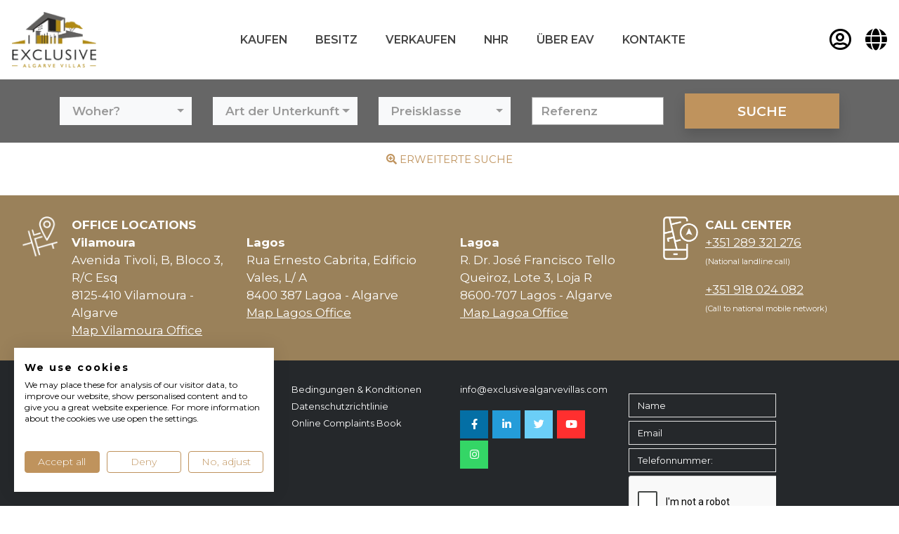

--- FILE ---
content_type: text/html; charset=UTF-8
request_url: https://www.exclusivealgarvevillas.com/de/immobilien/EAV-3469/die-luxurioseste-moderne-villa-der-algarve-in-vilamoura-zu-verkaufen
body_size: 9028
content:
<!doctype html>
<html lang='de' class='h-100'>
  <head><script>(function(w,i,g){w[g]=w[g]||[];if(typeof w[g].push=='function')w[g].push(i)})
(window,'GTM-5QGJ7S','google_tags_first_party');</script><script>(function(w,d,s,l){w[l]=w[l]||[];(function(){w[l].push(arguments);})('set', 'developer_id.dYzg1YT', true);
		w[l].push({'gtm.start':new Date().getTime(),event:'gtm.js'});var f=d.getElementsByTagName(s)[0],
		j=d.createElement(s);j.async=true;j.src='/metrics/';
		f.parentNode.insertBefore(j,f);
		})(window,document,'script','dataLayer');</script>
    <!-- Required meta tags -->
    <meta charset='utf-8'>
    <meta name='viewport' content='width=device-width, initial-scale=1, shrink-to-fit=no'>
    <link type='text/plain' rel='author' href='./humans.txt' />
    
        
    <base href='https://www.exclusivealgarvevillas.com/' />
    <title>Exclusive Algarve Villas - Luxury real estate agency for Western Algarve & Golden triangle</title>           
    <meta name='keywords' content='algarve luxury property for sale, algarve villa for sale, luxury villa algarve for sale, algarve home for sale, algarve properties for sale, golden triangle properties, vale do lobo property, frontline algarve property, quinta do lago properties,lagos villa, carvoeiro villa for sale' />
    <meta name='description' content='Immobilien Makler Verkauf von Luxus-villas, penthouse, apartments, golf-front-Villen, Meerblick-Villen in der Algarve. Vale do lobo, Quinta do lago, albufeira, carvoeiro, lagos, praia da luz, modernen design-Villen, einzigartige quinta Villen und Penthäuser in algarve marina' />
        
    <meta property='og:title' content='Exclusive Algarve Villas - Luxury real estate agency for Western Algarve & Golden triangle' />
    <meta property='og:site_name' content='Exclusive Algarve Villas - Luxury real estate agency for Western Algarve & Golden triangle' />
    <meta property='og:url' content='https://www.exclusivealgarvevillas.com/de/immobilien/EAV-3469/die-luxurioseste-moderne-villa-der-algarve-in-vilamoura-zu-verkaufen' />
    
    <meta property='og:description' content='Immobilien Makler Verkauf von Luxus-villas, penthouse, apartments, golf-front-Villen, Meerblick-Villen in der Algarve. Vale do lobo, Quinta do lago, albufeira, carvoeiro, lagos, praia da luz, modernen design-Villen, einzigartige quinta Villen und Penthäuser in algarve marina' />
    <meta name='robots' content='noodp,noydir'/>
    <meta charset='utf-8'>
    <meta http-equiv='X-UA-Compatible' content='IE=edge'>
    <meta name='viewport' content='width=device-width, initial-scale=1'>
    <meta name='revisit-after'content='1 days' >
    <meta name='YahooSeeker' content='index, follow' />
    <meta name='googlebot' content='index, follow' />
    <meta name='classification' content='Algarve homes for sale, Properties for sale in Carvoeiro, Algarve properties for sale, Golden triangle properties'/>
    <meta name='category' content='Algarve homes for sale, Properties for sale in Carvoeiro, Algarve properties for sale, Golden triangle properties'/>
    <meta name='DC.title' content='Algarve home for sale, Properties for sale in Burgau, Algarve properties for sale, Golden triangle properties' />
    <meta name='geo.region' content='PT' />
    <meta name='geo.position' content='37.245425;-8.150925' />
    <meta name='ICBM' content='37.245425, -8.150925' />
    <meta name='msnbot' content='index, follow' />
    <link type='text/plain' rel='author' href='./humans.txt' />
    
    <!-- Bootstrap CSS -->
    <link href='./css/v/bootstrap.min.css?v=1' rel='stylesheet' type='text/css' media="screen">
    <link href='./css/v/aos.css?v=1' rel='stylesheet' type='text/css' media="screen">
    <!-- FontAwesome 5 -->
    <link href='./css/v/fontawesome/all.min.css?v=1.4' rel='stylesheet' type='text/css' media="screen">
    <!-- FormValidation v1.5.0 -->
    <link href='./css/v/formvalidation/formValidation.min.css?v=1' rel='stylesheet' type='text/css' media="screen">
    <!-- bootstrap-select -->
    <link href='./css/v/bootstrap-select/bootstrap-select.min.css?v=1' rel='stylesheet' type='text/css' media="screen">
<style type='text/css'></style>
    <link href='./css/cliente.css?v=0.0.91' rel='stylesheet' type='text/css' media="screen">
    <!-- intl-tel-input -->
    <link href='./css/v/intl-tel-input/intlTelInput.min.css?v=1.3' rel='stylesheet' type='text/css' media="screen">
    <link href='./css/v/swiper/swiper.min.css?v=1' rel='stylesheet' type='text/css' media="screen">
    <!-- intl-tel-input -->
    <!-- Custom -->
    <link href='./css/layout.css?v=1.1' rel='stylesheet' type='text/css' media="screen">
    <link href='./css/layout_2020.css?v=1.1061769905847' rel='stylesheet' type='text/css' media="screen">
    <!-- intl-tel-input -->


<script class='' type="8adfa0e024641b1be7258d84-text/javascript" charset='utf-8'>var validationLanguage = 'de_DE';</script>

    
    <link rel='apple-touch-icon' sizes='180x180' href='/img/fav/apple-touch-icon.png'>
    <link rel='icon' type='image/png' sizes='32x32' href='/img/fav/favicon-32x32.png'>
    <link rel='icon' type='image/png' sizes='16x16' href='/img/fav/favicon-16x16.png'>
    <link rel='manifest' href='/img/fav/manifest.json'>
    <link rel='mask-icon' href='/img/fav/safari-pinned-tab.svg' color='#5bbad5'>
    <link rel='shortcut icon' href='/img/fav/favicon.ico'>
    <meta name='msapplication-config' content='/img/fav/browserconfig.xml'>
    <meta name='theme-color' content='#ffffff'>
	

    <!-- Google Tag Manager -->
    <script type="8adfa0e024641b1be7258d84-text/javascript">(function(w,d,s,l,i){w[l]=w[l]||[];w[l].push({'gtm.start':
    new Date().getTime(),event:'gtm.js'});var f=d.getElementsByTagName(s)[0],
    j=d.createElement(s),dl=l!='dataLayer'?'&l='+l:'';j.async=true;j.src=
    'https://www.googletagmanager.com/gtm.js?id='+i+dl;f.parentNode.insertBefore(j,f);
    })(window,document,'script','dataLayer','GTM-546SMZKK');</script>
    <!-- End Google Tag Manager -->

    <!-- Facebook Pixel Code -->
    <script type="8adfa0e024641b1be7258d84-text/javascript">
    !function(f,b,e,v,n,t,s)
    {if(f.fbq)return;n=f.fbq=function(){n.callMethod?
    n.callMethod.apply(n,arguments):n.queue.push(arguments)};
    if(!f._fbq)f._fbq=n;n.push=n;n.loaded=!0;n.version='2.0';
    n.queue=[];t=b.createElement(e);t.async=!0;
    t.src=v;s=b.getElementsByTagName(e)[0];
    s.parentNode.insertBefore(t,s)}(window,document,'script',
    'https://connect.facebook.net/en_US/fbevents.js');
    fbq('init', '1149057678801966'); 
    fbq('track', 'PageView');
    </script>
    <noscript>
    <img height='1' width='1' 
    src='https://www.facebook.com/tr?id=1149057678801966&ev=PageView
    &noscript=1'/>
    </noscript>
    <!-- End Facebook Pixel Code -->


    <!-- Start Insights Pixel --> 
    <!-- Serviceform Embed --> <script type="8adfa0e024641b1be7258d84-text/javascript"> var tD=(new Date).toISOString().slice(0,10);window.sf3pid = 'XCl0K2tbXyF75qiqtVIp';var u='https://dash.serviceform.com/embed/sf-pixel.js?'+tD,t=document.createElement('script');t.setAttribute('type','text/javascript'),t.setAttribute('src',u),t.async=!0,(document.getElementsByTagName('head')[0]||document.documentElement).appendChild(t); </script> <!-- End Serviceform Embed -->
    <!-- End Insights Pixel -->



  </head>
  <body class='  d-flex flex-column h-100' data-goto=''>
      
    <!-- Google Tag Manager (noscript) -->
    <noscript><iframe src='https://www.googletagmanager.com/ns.html?id=GTM-546SMZKK'
    height='0' width='0' style='display:none;visibility:hidden'></iframe></noscript>
    <!-- End Google Tag Manager (noscript) -->

    

    <!-- Begin page content -->
    <main role='main' class='flex-shrink-0'>

        <!-- Navegação -->
        <nav id='menuTopo' class='navbar navbar-expand-lg'>
            <a class='navbar-brand' href='/de'><img src='./img/logotipo_inv.png' class='img-fluid'></a>
            <button class='navbar-toggler collapsed' type='button' data-toggle='collapse' data-target='#navbarCollapse' aria-controls='navbarCollapse' aria-expanded='false' aria-label='Toggle navigation'>
                <div class='bar'></div>
                <div class='bar'></div>
                <div class='bar'></div>
            </button> 
            <div class='collapse navbar-collapse' id='navbarCollapse'>
                <div class='w-100'>
                    <div class='menuC d-lg-flex'>
                        <div class='menuUL'>	<ul  class='navbar-nav' >
		</li>
		<li class='nav-item menuID23  dropdown' ><a  href='de/kaufen' class='menuID23 nav-link  dropdown-toggle' rel='23' data-toggle='dropdown' >KAUFEN</a>
			<ul  class='dropdown-menu' >
				<li class='nav-item menuID99  first' ><a  href='de/kauft-1/immobilienkauf-in-algarve' class='menuID99 dropdown-item ' rel='99' >IMMOBILIENKAUF IN ALGARVE</a>
				</li>
				<li class='nav-item menuID100 ' ><a  href='de/kaufen/grunderwerbsteuern-fur-ankauf-haus-algarve' class='menuID100 dropdown-item ' rel='100' >GRUNDERWERBSTEUERN FUR ANKAUF HAUS ALGARVE</a>
				</li>
				<li class='nav-item menuID101 ' ><a  href='de/kaufen/besitz-von-firmeneigentum' class='menuID101 dropdown-item ' rel='101' >BESITZ VON FIRMENEIGENTUM</a>
				</li>
				<li class='nav-item menuID102 ' ><a  href='de/kaufen/info-immobilien-portugal' class='menuID102 dropdown-item ' rel='102' >INFO IMMOBILIEN PORTUGAL</a>
				</li>
				<li class='nav-item menuID246 last' ><a  href='de/kaufen/kaufen-palmares-golf-resort-lagos' class='menuID246 dropdown-item ' rel='246' >Kaufen Palmares golf resort Lagos</a>
				</li>
			</ul>
		</li>
		<li class='nav-item menuID193  dropdown' ><a  href='de/besitz' class='menuID193 nav-link  dropdown-toggle' rel='193' data-toggle='dropdown' >BESITZ</a>
			<ul  class='dropdown-menu' >
				<li class='nav-item menuID195  first' ><a  href='de/besitz/immobilienbesitz-an-der-algarve' class='menuID195 dropdown-item ' rel='195' >IMMOBILIENBESITZ AN DER ALGARVE</a>
				</li>
				<li class='nav-item menuID196 last' ><a  href='de/eigen/vermogenssteuern-in-portugal' class='menuID196 dropdown-item ' rel='196' >VERMÖGENSSTEUERN IN PORTUGAL</a>
				</li>
			</ul>
		</li>
		<li class='nav-item menuID24  dropdown' ><a  href='de/verkaufen' class='menuID24 nav-link  dropdown-toggle' rel='24' data-toggle='dropdown' >VERKAUFEN</a>
			<ul  class='dropdown-menu' >
				<li class='nav-item menuID103  first' ><a  href='de/verkaufen/verkauf-von-luxusimmobilien' class='menuID103 dropdown-item ' rel='103' >VERKAUF VON LUXUSIMMOBILIEN</a>
				</li>
				<li class='nav-item menuID105 ' ><a  href='de/verkaufen/verkauf-von-immobilien-in-algarve' class='menuID105 dropdown-item ' rel='105' >VERKAUF VON IMMOBILIEN IN ALGARVE</a>
				</li>
				<li class='nav-item menuID106 last' ><a  href='de/verkaufen/ein-immobilien-einfuegen' class='menuID106 dropdown-item ' rel='106' >EIN IMMOBILIEN EINFUEGEN</a>
				</li>
			</ul>
		</li>
		<li class='nav-item menuID197 ' ><a  href='de/nhr' class='menuID197 nav-link ' rel='197' >NHR</a>
		</li>
		<li class='nav-item menuID22  dropdown' ><a  href='de/uber-eav' class='menuID22 nav-link  dropdown-toggle' rel='22' data-toggle='dropdown' >ÜBER EAV</a>
			<ul  class='dropdown-menu' >
				<li class='nav-item menuID97  first' ><a  href='de/uber-eav/wir-ueber-uns' class='menuID97 dropdown-item ' rel='97' >WIR UEBER UNS</a>
				</li>
				<li class='nav-item menuID96 ' ><a  href='de/uber-eav/das-team' class='menuID96 dropdown-item ' rel='96' > DAS TEAM</a>
				</li>
				<li class='nav-item menuID98 ' ><a  href='de/uber-eav/immobilienmarketing-fur-algarve' class='menuID98 dropdown-item ' rel='98' >IMMOBILIENMARKETING FÜR ALGARVE</a>
				</li>
				<li class='nav-item menuID95 ' ><a  href='de/uber-eav/kundenstimmen' class='menuID95 dropdown-item ' rel='95' >KUNDENSTIMMEN</a>
				</li>
				<li class='nav-item menuID218 last' ><a  href='de/uber-eav/international-property-awards-london' class='menuID218 dropdown-item ' rel='218' >INTERNATIONAL PROPERTY AWARDS-LONDON</a>
				</li>
			</ul>
		</li>
		<li class='nav-item menuID25 last' ><a  href='de/kontakte' class='menuID25 nav-link ' rel='25' >KONTAKTE</a>
		</li>
	</ul>
</div>
                        <a href='/de/anmeldung' class='btRegister'><i class='far fa-user-circle'></i></a>
                        
                <div class='menuLinguas dropdown'>
                    <a class='dropdown-toggle' href='#' role='button' data-toggle='dropdown' aria-haspopup='true' aria-expanded='false'>
                        <i class='fas fa-globe'></i>
                    </a>
                    <div class='dropdown-menu dropdown-menu-right' >
                        <a class='dropdown-item' href='/en' title='en'>ENGLISH</a><a class='dropdown-item' href='/pt' title='pt'>PORTUGUÊS</a><a class='dropdown-item' href='/fr' title='fr'>FRANÇAIS</a><a class='dropdown-item active' href='/de' title='de'>DEUTSCHE</a><a class='dropdown-item' href='/nl' title='nl'>NEDERLANDS</a>
                    </div>
                </div>
                
                    </div>
                </div>
            </div>
        </nav>


        <div id='slideBarra'>
            
            
            
        </div>
        <div id='barraPesquisa' data-link='/de/immobilien/filter'>
                    <div class='formC'>
                        <div class='container'>
                            
                            <div class='form' id='normalSearch'>
                                <form id='formPesquisa' method='post' action='imoveis_pesquisa.php'>
                                    <input type='hidden' name='new' value='true'>
                                    <div class='row align-items-center'>
                                        <div class='col-12 col-md'>
                                            <div class='form-group comboWhere'>
                                                <select name='ws[]' id='whereComboSA' data-live-search='true' data-size='6' multiple data-showTick='true' data-none-selected-text='Woher?'  class='selectpicker' data-width='100%' > <option data-tokens='central algarve' value='central'>Central Algarve</option><option data-tokens='east algarve' value='east'>East Algarve</option><option data-tokens='west algarve' value='west'>West Algarve</option><option data-tokens='albufeira' value='Albufeira'>Albufeira</option><option data-tokens='almancil' value='Almancil'>Almancil</option><option data-tokens='alvor' value='Alvor'>Alvor</option><option data-tokens='armacao de pera' value='Armação De Pera'>Armação De Pera</option><option data-tokens='bensafrim' value='Bensafrim'>Bensafrim</option><option data-tokens='boliqueime' value='Boliqueime'>Boliqueime</option><option data-tokens='carvoeiro' value='Carvoeiro'>Carvoeiro</option><option data-tokens='estombar' value='Estombar'>Estombar</option><option data-tokens='faro' value='Faro'>Faro</option><option data-tokens='ferragudo' value='Ferragudo'>Ferragudo</option><option data-tokens='gale' value='Gale'>Gale</option><option data-tokens='lagoa' value='Lagoa'>Lagoa</option><option data-tokens='lagos' value='Lagos'>Lagos</option><option data-tokens='loule' value='Loulé'>Loulé</option><option data-tokens='meia praia' value='Meia Praia'>Meia Praia</option><option data-tokens='olhao' value='Olhão'>Olhão</option><option data-tokens='palmares' value='Palmares'>Palmares</option><option data-tokens='porches' value='Porches'>Porches</option><option data-tokens='portimao' value='Portimão'>Portimão</option><option data-tokens='praia da luz' value='Praia Da Luz'>Praia Da Luz</option><option data-tokens='quarteira' value='Quarteira'>Quarteira</option><option data-tokens='santa barbara de nexe' value='Santa Barbara De Nexe'>Santa Barbara De Nexe</option><option data-tokens='silves' value='Silves'>Silves</option><option data-tokens='sao bras alportel' value='São Brás Alportel'>São Brás Alportel</option><option data-tokens='tavira' value='Tavira'>Tavira</option><option data-tokens='vale do lobo' value='Vale Do Lobo'>Vale Do Lobo</option><option data-tokens='vilamoura' value='Vilamoura'>Vilamoura</option> </select>
                                            </div>
                                        </div>
                                        <div class='col-12 col-md'>
                                            <div class='form-group comboTipos'>
                                              <select name='tipo[]' id='idTipoS' data-size='10' multiple data-showTick='true' data-none-selected-text='Art der Unterkunft' data-selected-text-format='count > 1'  class='selectpicker' data-width='100%' ><option value='8'>Moderne Villen</option><option value='1'>Villa</option><option value='3'>Stadthäuser</option><option value='2'>Wohnung</option><option value='4'>Grundstück</option></select>
                                            </div>
                                        </div>
                                        <div class='col-12 col-md'>
                                            <div class='form-group comboPrice'>
                                              <select name='preco[]' id='idPriceS' data-size='10' multiple data-showTick='true' data-none-selected-text='Preisklasse' data-selected-text-format='count > 1'   data-live-search='false' class='selectpicker' data-width='100%' ><option value='0-500000'>&euro; 0 - &euro; 500.000</option><option value='500000-1000000'>&euro; 500.000 - &euro; 1.000.000</option><option value='1000000-2000000'>&euro; 1.000.000 - &euro; 2.000.000</option><option value='2000000-3000000'>&euro; 2.000.000 - &euro; 3.000.000</option><option value='3000000-4000000'>&euro; 3.000.000 - &euro; 4.000.000</option><option value='4000000-'>+&euro; 4.000.000</option></select>
                                            </div>
                                        </div>
                                        <div class='col-6 col-md advancedSearch' style='display:none;'>
                                            <div class='form-group comboBeds' id='pesquisaQuartos'>
                                              <select name='quartos' id='idBedsS' data-size='10'  data-live-search='false' class='selectpicker' data-width='100%' ><option value='-'>Schlafzimmer</option><option value='1'>1+</option><option value='2'>2+</option><option value='3'>3+</option><option value='4'>4+</option><option value='5'>5+</option><option value='6'>6+</option></select>
                                            </div>
                                        </div>
                                        <!-- 
                                        <div class='col-6 col-md advancedSearch' style='display:none;'>
                                            <div class='form-group'>
                                                <div class='custom-control custom-checkbox'>
                                                    <input type='checkbox' class='custom-control-input' id='goldenVisaR' value='1' name='goldenVisa'  >
                                                    <label class='custom-control-label' for='goldenVisaR'>GOLDEN VISA</label>
                                                </div>
                                            </div>
                                        </div> -->
                                        <div class='col-12 col-md'>
                                            <div class='form-group'>
                                                <input type='text' class='form-control' id='refS' name='s' value=''  placeholder='Referenz'>
                                            </div>
                                        </div>
                                        <div class='col-12 col-md'>
                                            <div class='form-group text-right'>
                                                <button type='submit' class='btPesquisa btn shadow btn-barra text-nowrap'>SUCHE</button> 
                                                <button type='button' class='btShowALL btn shadow btn-barra text-nowrap'>SHOW RESULTS</button> 
                                            </div>
                                        </div>
                                    </div>
                                </form>
                            </div>
                        </div>
                    </div>
                    <div class='bts'>
                        <a id='btAdvancedSearch' ><i class='fas fa-search-plus'></i> Erweiterte Suche</a>
                        <a id='btNormaSearch' style='display:none;'><i class='far fa-search-minus'></i> Grundsuche</a>
                        <!-- <a id='btMapSearch'><i class='far fa-image'></i> KARTEN-SUCHE</a> -->
                    </div>
             </div>

        <div id='conteudo'>
            
                
                <div style='position:relative;'>
                    <div class='container'>
                        
                    </div>
                </div>
                
            <div class='modal fade' tabindex='-1' role='dialog' id='enquiryFormModal'>
                <div class='modal-dialog modal-dialog-centered modal-dialog-scrollable' role='document'>
                  <div class='modal-content'>
                    <div class='modal-header'>
                        <div class='w-100'>
                            <button type='button' class='close' data-dismiss='modal' aria-label='Close'>
                                <span aria-hidden='true'>&times;</span>
                            </button>
                            <h4 class='modal-title'>Machen Sie eine ANFRAGE</h4>
                        </div>
                    </div>
                    <div class='modal-body'>
                        
            
            <form id='enquiryForm' method='post' class='' action='#'>
            
                <input type='hidden' value='enviaEnquiry' name='accao'>
                <input type='hidden' value='https://www.exclusivealgarvevillas.com/de/immobilien/EAV-3469/die-luxurioseste-moderne-villa-der-algarve-in-vilamoura-zu-verkaufen' name='linkR'>
                <input type='hidden' value='' name='refR'>
                <input type='hidden' value='' name='precoR'>
                <input type='hidden' value='' name='localidadeR'>
                <input type='hidden' value='' name='tipoR'>
                
                <input type='hidden' value='' name='nao_devia_estar_aqui'>

                <div class='form-group'>
                    <input type='text' name='nameR' id='nameR' class='form-control' required placeholder='Name*' >
                </div>
                
                <div class='form-group'>
                    <input type='text' name='telefoneR' id='telefoneR' class='form-control' required placeholder='Telefonnummer:*' >
                </div>
                <div class='form-group'>
                    <input type='email' name='emailR' id='emailR' class='form-control' required placeholder='Email*' >
                </div>
                <div class='form-group'>
                    <textarea name='mensagemR' id='mensagemR' class='form-control' placeholder='Nachricht' ></textarea>
                </div>
                
                <!-- 
                <div class='botoesCheck'>
                    <div class='title'>Select your options bellow:</div>
                    <div class='row'>
                        <div class='col-4'>
                            <div class='btn-group-toggle' data-toggle='buttons'>
                                <label class='btn btn-icon btn-block cor_1'>
                                    <div class='checked'><i class='fas fa-check-circle'></i></div>
                                    <input type='checkbox' name='tipoContactoR[]' value='VISIT'><i class='fas fa-home'></i>VISIT
                                </label>
                            </div>
                        </div>
                        <div class='col-4'>
                            <div class='btn-group-toggle' data-toggle='buttons'>
                                <label class='btn btn-icon btn-block cor_2'>
                                    <div class='checked'><i class='fas fa-check-circle'></i></div>
                                    <input type='checkbox' name='tipoContactoR[]' value='CALL BACK'><i class='fas fa-phone'></i>CALL BACK
                                </label>
                            </div>
                        </div>
                        <div class='col-4'>
                            <div class='btn-group-toggle' data-toggle='buttons'>
                                <label class='btn btn-icon btn-block cor_3'>
                                    <div class='checked'><i class='fas fa-check-circle'></i></div>
                                    <input type='checkbox' name='tipoContactoR[]' value='FLOOR PLAN'><i class='fas fa-ruler-combined'></i>FLOOR PLAN
                                </label>
                            </div>
                        </div>
                    </div>
                </div>
                --> 

                
                <div class='form-group text-left'>
                    <div class='g-recaptcha' data-callback='recaptchaClicked' data-sitekey='6LeEaP4pAAAAACeRL0jJ9vYmDl5XzBver1eN8gPX'></div>
                    <input type='hidden' name='recaptchaValid' required data-fv-notempty-message='CLICK CAPTCHA TO SEND MESSAGE!' />
                </div>
                <div class='form-group text-center captchaValidate'>
                    <button type='submit' name='enviar' class='btActivaTermos btn btn-primary'>EINREICHEN</button>
                </div>
                <div class='status'></div>
                <div class='form-group'>
                    Durch Drücken von "EINREICHEN", Sie erklären sich mit den allgemeinen Geschäftsbedingungen der Exclusive Algarve Villas Website einverstanden.
                </div>
                <div class='form-group text-left politica'>
                    <input type='checkbox' name='politicaR' class='termosR'  value='1' > Ich ermächtige Exclusive Algarve Villas und seine Büros, meine persönlichen Daten zu speichern, um mich über Möglichkeiten zum Verkauf oder Kauf einer Immobilie zu informieren. Sie können diese Erlaubnis jederzeit widerrufen: <a href='/de/allgemeine-bedingungen'>+ infos.</a>
                </div>
                
            </form>
            
                    </div>
                    <div class='modal-footer'>
                    </div>
                  </div><!-- /.modal-content -->
                </div><!-- /.modal-dialog -->
            </div><!-- /.modal -->
            
                
                
                
                
            <div class='modal fade' tabindex='-1' role='dialog' id='sendToFriendModal'>
                <div class='modal-dialog modal-dialog-centered modal-dialog-scrollable' role='document'>
                  <div class='modal-content'>
                    <div class='modal-header'>
                        <div class='w-100'>
                            <button type='button' class='close' data-dismiss='modal' aria-label='Close'>
                                <span aria-hidden='true'>&times;</span>
                            </button>
                            <h4 class='modal-title'>AN EINEN FREUND SENDEN</h4>
                        </div>
                    </div>
                    <div class='modal-body'>
                        
            
            <form id='sendToFriendForm' method='post' class='' action='#'>
            
                <input type='hidden' value='enviaToFriend' name='accao'>
                <input type='hidden' value='https://www.exclusivealgarvevillas.com/de/immobilien/EAV-3469/die-luxurioseste-moderne-villa-der-algarve-in-vilamoura-zu-verkaufen' name='linkR'>
                <input type='hidden' value='' name='nao_devia_estar_aqui'>

                <div class='form-group'>
                    <input type='text' name='fromNameR' id='fromNameR' class='form-control' placeholder='Von Namen'>
                </div>
                <div class='form-group'>
                    <input type='text' name='toNameR' id='toNameR' class='form-control'  placeholder='Benennen'>
                </div>
                
                <div class='form-group'>
                    <input type='email' name='fromEmailR' id='fromEmailR' class='form-control' required placeholder='Aus der Email*'>
                </div>
                <div class='form-group'>
                    <input type='email' name='toEmailR' id='toEmailR' class='form-control' required placeholder='Eine E-Mail schicken*'>
                </div>
                <div class='form-group'>
                    <textarea name='mensagemR' id='mensagemR' class='form-control'  placeholder='Nachricht'></textarea>
                </div>
                <div class='form-group text-left politica'>
                    <input type='checkbox' name='politicaAmigoR' class='termosR' required value='1' > Ich ermächtige Exclusive Algarve Villas und seine Büros, meine persönlichen Daten zu speichern, um mich über Möglichkeiten zum Verkauf oder Kauf einer Immobilie zu informieren. Sie können diese Erlaubnis jederzeit widerrufen: <a href='/de/allgemeine-bedingungen'>+ infos.</a>
                </div>
                <!-- <div class='form-group text-center'>
                    <div class='g-recaptcha' data-callback='recaptchaClicked' data-sitekey='6LeEaP4pAAAAACeRL0jJ9vYmDl5XzBver1eN8gPX'></div>
                    <input type='hidden' name='recaptchaValid' required data-fv-notempty-message='CLICK CAPTCHA TO SEND MESSAGE!' />
                </div>-->
                <div class='form-group'>
                    Durch Drücken von "EINREICHEN", Sie erklären sich mit den allgemeinen Geschäftsbedingungen der Exclusive Algarve Villas Website einverstanden.
                </div>
                <div class='form-group text-center captchaValidate'>
                    <button type='submit' name='enviar' class='btActivaTermos btn btn-primary'>EINREICHEN</button>
                </div>
                <div class='status'></div>
            </form>
            
                    </div>
                    <div class='modal-footer'>
                    </div>
                  </div><!-- /.modal-content -->
                </div><!-- /.modal-dialog -->
            </div><!-- /.modal -->
            
                
            <div class='modal fade' tabindex='-1' role='dialog' id='ringBackModal'>
                <div class='modal-dialog modal-dialog-centered modal-dialog-scrollable' role='document'>
                  <div class='modal-content'>
                    <div class='modal-header'>
                        <div class='w-100'>
                            <button type='button' class='close' data-dismiss='modal' aria-label='Close'>
                                <span aria-hidden='true'>&times;</span>
                            </button>
                            <h4 class='modal-title'>Anfordern Ring zurück</h4>
                        </div>
                    </div>
                    <div class='modal-body'>
                        
            
            <form id='ringBackForm' method='post' class='' action='#'>
            
                <input type='hidden' value='enviaRingBack' name='accao'>
                <input type='hidden' value='https://www.exclusivealgarvevillas.com/de/immobilien/EAV-3469/die-luxurioseste-moderne-villa-der-algarve-in-vilamoura-zu-verkaufen' name='linkR'>
                <input type='hidden' value='' name='refR'>
                <input type='hidden' value='' name='precoR'>
                <input type='hidden' value='' name='localidadeR'>
                <input type='hidden' value='' name='tipoR'>
                <input type='hidden' value='' name='nao_devia_estar_aqui'>

                <div class='form-group'>
                    <input type='text' name='nameR' id='nameR' class='form-control' required placeholder='Name*'>
                </div>
                
                <div class='form-group'>
                    <input type='text' name='telefoneR' id='telefoneR' class='form-control' required  placeholder='Telefonnummer:*'>
                </div>
                <div class='form-group'>
                    <input type='text' name='diaR' id='diaR' class='form-control'  placeholder='Tag'>
                </div>
                <div class='form-group'>
                    <input type='text' name='horaR' id='horaR' class='form-control'  placeholder='Zeit'>
                </div>
                <!--<div class='form-group text-center'>
                    <div class='g-recaptcha' data-callback='recaptchaClicked' data-sitekey='6LeEaP4pAAAAACeRL0jJ9vYmDl5XzBver1eN8gPX'></div>
                    <input type='hidden' name='recaptchaValid' required data-fv-notempty-message='CLICK CAPTCHA TO SEND MESSAGE!' />
                </div>-->
                <div class='form-group text-left politica'>
                    <input type='checkbox' name='politicaR' class='termosR'  value='1'  > Ich ermächtige Exclusive Algarve Villas und seine Büros, meine persönlichen Daten zu speichern, um mich über Möglichkeiten zum Verkauf oder Kauf einer Immobilie zu informieren. Sie können diese Erlaubnis jederzeit widerrufen: <a href='/de/allgemeine-bedingungen'>+ infos.</a>
                </div>
                <div class='form-group'>
                    Durch Drücken von "EINREICHEN", Sie erklären sich mit den allgemeinen Geschäftsbedingungen der Exclusive Algarve Villas Website einverstanden.
                </div>
                <div class='form-group text-center captchaValidate'>
                    <button type='submit' name='enviar' class='btn btn-primary'>EINREICHEN</button>
                </div>
                <div class='status'></div>
            </form>
            
                    </div>
                    <div class='modal-footer'>
                    </div>
                  </div><!-- /.modal-content -->
                </div><!-- /.modal-dialog -->
            </div><!-- /.modal -->
            
                
            <div class='modal fade' tabindex='-1' role='dialog' id='bookAVisitModal'>
                <div class='modal-dialog modal-dialog-centered modal-dialog-scrollable' role='document'>
                  <div class='modal-content'>
                    <div class='modal-header'>
                        <div class='w-100'>
                            <button type='button' class='close' data-dismiss='modal' aria-label='Close'>
                                <span aria-hidden='true'>&times;</span>
                            </button>
                            <h4 class='modal-title'>Buchen Sie einen Besuch</h4>
                        </div>
                    </div>
                    <div class='modal-body'>
                        
            
            <form id='bookAVisitForm' method='post' class='' action='#'>
            
                <input type='hidden' value='enviaBookAVisit' name='accao'>
                <input type='hidden' value='https://www.exclusivealgarvevillas.com/de/immobilien/EAV-3469/die-luxurioseste-moderne-villa-der-algarve-in-vilamoura-zu-verkaufen' name='linkR'>
                    <input type='hidden' value='' name='nao_devia_estar_aqui'>

                <div class='form-group'>
                    <input type='text' name='nameR' id='nameR' class='form-control' required placeholder='Name*'>
                </div>
                
                <div class='form-group'>
                    <input type='text' name='telefoneR' id='telefoneR' class='form-control' required placeholder='Telefonnummer:*'>
                </div>
                <div class='form-group'>
                    <input type='email' name='emailR' id='emailR' class='form-control' required placeholder='Email*'>
                </div>
                
                <div class='form-group'>
                    <input type='text' name='diaR' id='diaR' class='form-control' placeholder='Tag'>
                </div>
                <div class='form-group'>
                    <input type='text' name='horaR' id='horaR' class='form-control' placeholder='Zeit'>
                </div>
                <div class='form-group'>
                    <textarea name='mensagemR' id='mensagemR' class='form-control'  placeholder='Nachricht'></textarea>
                </div>
                <div class='form-group text-center'>
                    <div class='g-recaptcha' data-callback='recaptchaClicked' data-sitekey='6LeEaP4pAAAAACeRL0jJ9vYmDl5XzBver1eN8gPX'></div>
                    <input type='hidden' name='recaptchaValid' required data-fv-notempty-message='CLICK CAPTCHA TO SEND MESSAGE!' />
                </div>
                <div class='form-group text-left politica'>
                    <input type='checkbox' name='politicaR' class='termosR'  value='1'  > Ich ermächtige Exclusive Algarve Villas und seine Büros, meine persönlichen Daten zu speichern, um mich über Möglichkeiten zum Verkauf oder Kauf einer Immobilie zu informieren. Sie können diese Erlaubnis jederzeit widerrufen: <a href='/de/allgemeine-bedingungen'>+ infos.</a>
                </div>
                <div class='form-group'>
                    Durch Drücken von "EINREICHEN", Sie erklären sich mit den allgemeinen Geschäftsbedingungen der Exclusive Algarve Villas Website einverstanden.
                </div>
                <div class='form-group text-center captchaValidate'>
                    <button type='submit' name='enviar' class='btn btn-primary'>EINREICHEN</button>
                </div>
                <div class='status'></div>
            </form>
            
                    </div>
                    <div class='modal-footer'>
                    </div>
                  </div><!-- /.modal-content -->
                </div><!-- /.modal-dialog -->
            </div><!-- /.modal -->
            
            
        </div>
    </main>

    <!-- Footer -->
    <footer class='footer mt-auto'>
        
        <div id='rodapeContactos' >
            <div class="container layout-container">
<div class="row">
<div class="layout-column-one layout-column col-xs-3 col-sm-3 col-md-3 col-lg-3">
<div>
<p><strong><img alt="" src="/fileManager/editor/icon_locais.png" style="width: 50px; height: 57px;" />OFFICE LOCATIONS<br />
Vilamoura</strong><br />
Avenida Tivoli, B, Bloco 3, R/C Esq<br />
8125-410 Vilamoura - Algarve<br />
<a href="https://www.google.com/maps/place/Exclusive+Algarve+Villas+-+Luxury+real+estate+agency+Vilamoura/@37.0799132,-8.1239854,3980m/data=!3m1!1e3!4m5!3m4!1s0x0:0xdbd23ad308759054!8m2!3d37.080648!4d-8.115902?hl=en-GB" target="_blank">Map Vilamoura Office</a></p>
</div>
</div>

<div class="layout-column-two layout-column col-xs-3 col-sm-3 col-md-3 col-lg-3">
<p><br />
<strong>Lagos</strong><br />
Rua Ernesto Cabrita, Edificio Vales, L/ A<br />
8400 387 Lagoa - Algarve<br />
<a href="https://www.google.com/maps/place/Exclusive+Algarve+Villas/@37.136407,-8.457772,1988m/data=!3m1!1e3!4m5!3m4!1s0x0:0x1faa9a9dd838f5ba!8m2!3d37.135227!4d-8.458523?hl=en-GB" target="_blank">Map Lagos&nbsp;Office</a></p>
</div>

<div class="layout-column-three layout-column col-xs-3 col-sm-3 col-md-3 col-lg-3">
<p><br />
<strong>Lagoa</strong><br />
R. Dr. Jos&eacute; Francisco Tello Queiroz,&nbsp;Lote 3, Loja R<br />
8600-707 Lagos - Algarve<br />
<a href="https://www.google.com/maps/place/Exclusive+Algarve+Villas+-+Lagos+-+Luxury+real+estate+agency/@37.1111667,-8.68125,17z/data=!4m6!3m5!1s0xd1b31adf342827d:0x33032497a684315b!8m2!3d37.1110793!4d-8.6814287!16s%2Fg%2F11q2x0dt19" target="_blank">&nbsp;Map Lagoa Office</a></p>
</div>

<div class="layout-column-four col-sm-3 col-md-3 col-lg-3 layout-column">
<p><strong><img alt="" src="/fileManager/editor/icon_contactos.png" style="width: 50px; height: 62px;" />CALL CENTER</strong><br />
<a href="tel:+351289321276">+351 289 321 276</a><br />
<span style="font-size:11px;">(National landline call)</span></p>

<p><a href="tel:+351918024082">+351 918 024 082</a><br />
<span style="font-size:11px;">(Call to national mobile network)</span></p>
</div>
</div>
</div>

        </div>
        <div id='rodape' >
            <div class="container layout-container">
<div class="row justify-content-end">
<div class="layout-column-two layout-column col-xs-3 col-sm-3 col-md-3 col-lg-3">
<p><a href="/de/allgemeine-bedingungen">Bedingungen &amp; Konditionen</a><br />
<a href="/de/datenschutzrichtlinie">Datenschutzrichtlinie</a><br />
<a href="https://www.livroreclamacoes.pt/inicio?p_p_id=82&amp;p_p_lifecycle=1&amp;p_p_state=normal&amp;p_p_mode=view&amp;_82_struts_action=%2Flanguage%2Fview&amp;_82_redirect=%2Finicio&amp;_82_languageId=en_US" target="_blank">Online Complaints Book</a></p>
</div>

<div class="layout-column-three layout-column col-xs-3 col-sm-3 col-md-3 col-lg-3">
<p><span style="color:#D3D3D3;"><a href="/cdn-cgi/l/email-protection#bdd4d3dbd2fdd8c5ded1c8ced4cbd8dcd1dadccfcbd8cbd4d1d1dcce93ded2d0"><span class="__cf_email__" data-cfemail="234a4d454c63465b404f56504a5546424f4442515546554a4f4f42500d404c4e">[email&#160;protected]</span></a></span></p>

<div class="social"><a class="facebook" href="https://www.facebook.com/ExclusiveAlgarveVillasPortugal" target="_blank"><span class="fab fa-facebook-f"></span></a> <a class="linkedin" href="https://www.linkedin.com/company/exclusive-algarve-villas" target="_blank"><span class="fab fa-linkedin-in"></span></a> <a class="twitter" href="https://twitter.com/algarveproperty" target="_blank"><span class="fab fa-twitter"></span></a> <a class="youtube" href="https://www.youtube.com/channel/UCXFReDINqebE_sikwPg9Ung" target="_blank"><span class="fab fa-youtube"></span></a> <a class="rss" href="https://www.instagram.com/exclusive_algarve_villas/" target="_blank"><span class="fab fa-instagram"></span></a></div>
</div>

<div class="layout-column-four layout-column col-xs-3 col-sm-3 col-md-3 col-lg-3">
<p>
            <form id='contactosRodapeForm' method='post' action='https://www.exclusivealgarvevillas.com/de/immobilien/EAV-3469/die-luxurioseste-moderne-villa-der-algarve-in-vilamoura-zu-verkaufen'>
                <input type='hidden' value='enviaContactoRodape' name='accao'>
                <input type='hidden' value='' name='nao_devia_estar_aqui'>

                <div class='form-group'>
                    <input type='text' name='nameR' id='nameR' class='form-control' required placeholder='Name'>
                </div>
                
                <div class='form-group'>
                    <input type='email' name='emailR' id='emailR' class='form-control' required placeholder='Email'>
                </div>
                <div class='form-group'>
                    <input type='text' name='telefoneR' id='telefoneR' class='form-control' required placeholder='Telefonnummer:'>
                </div>
                <div class='form-group text-center'>
                    <div class='g-recaptcha' data-sitekey='6LeEaP4pAAAAACeRL0jJ9vYmDl5XzBver1eN8gPX'></div>
                    <input type='hidden' name='recaptchaValid' required data-fv-notempty-message='CLICK CAPTCHA TO SEND MESSAGE!' />
                </div>
                <div class='form-group text-center'>
                    <button type='submit' name='enviar' class='btn-block     btn btn-primary'>EINREICHEN</button>
                </div>
                <div class='status'></div>
            </form>
            </p>
</div>
</div>
</div>

        </div>
        <div class='copy' >
            &copy; 2024 Exclusive Algarve Villas | Real Estate & Luxury Agency AMI-7516 license
        </div>
    </footer>
            
    
        
    <script data-cfasync="false" src="/cdn-cgi/scripts/5c5dd728/cloudflare-static/email-decode.min.js"></script><script src='https://consent.cookiefirst.com/sites/exclusivealgarvevillas.com-b90c4417-c3e9-43b9-9863-16c2e496e717/consent.js' type="8adfa0e024641b1be7258d84-text/javascript"></script>
   <!-- jQuery first, then Popper.js, then Bootstrap JS -->
   <script class='' language='javascript' type="8adfa0e024641b1be7258d84-text/javascript" src='./js/v/jquery-3.4.1.min.js?v=1'></script>
   <script class='' language='javascript' type="8adfa0e024641b1be7258d84-text/javascript" src='./js/v/popper.min.js?v=1'></script>
   <script class='' language='javascript' type="8adfa0e024641b1be7258d84-text/javascript" src='./js/v/bootstrap.min.js?v=1'></script>
   <script class='' language='javascript' type="8adfa0e024641b1be7258d84-text/javascript" src='./js/v/bs-custom-file-input.min.js?v=1'></script>
   <script class='' language='javascript' type="8adfa0e024641b1be7258d84-text/javascript" src='./js/v/jquery-scrolltofixed-min.js?v=1'></script>
   <script class='' language='javascript' type="8adfa0e024641b1be7258d84-text/javascript" src='./js/v/aos.js?v=1'></script>
   <script class='' language='javascript' type="8adfa0e024641b1be7258d84-text/javascript" src='./js/v/jquery.mask.min.js?v=1.1'></script>
   <script class='' language='javascript' type="8adfa0e024641b1be7258d84-text/javascript" src='./js/v/js.cookie.js?v=1'></script>
   <script class='' language='javascript' type="8adfa0e024641b1be7258d84-text/javascript" src='//www.google.com/recaptcha/api.js'></script>
   <!-- FormValidation v1.5.0 -->
   <script class='' language='javascript' type="8adfa0e024641b1be7258d84-text/javascript" src='./js/v/formvalidation/es6-shim.min.js?v=1'></script>
   <script class='' language='javascript' type="8adfa0e024641b1be7258d84-text/javascript" src='./js/v/formvalidation/FormValidation.min.js?v=1'></script>
   <script class='' language='javascript' type="8adfa0e024641b1be7258d84-text/javascript" src='./js/v/formvalidation/plugins/Bootstrap.min.js?v=1'></script>
   <script class='' language='javascript' type="8adfa0e024641b1be7258d84-text/javascript" src='./js/v/formvalidation/locales/de_DE.min.js?v=1'></script>
   <!-- bootstrap-select -->
   <script class='' language='javascript' type="8adfa0e024641b1be7258d84-text/javascript" src='./js/v/bootstrap-select/bootstrap-select.min.js?v=1'></script>
   <script class='' language='javascript' type="8adfa0e024641b1be7258d84-text/javascript" src='./js/v/bootstrap-select/i18n/defaults-de_DE.min.js?v=1'></script>
   <script class='' language='javascript' type="8adfa0e024641b1be7258d84-text/javascript" src='./js/formularios.js?v=1.0.79'></script>
   <!-- intl-tel-input -->
   <script class='' language='javascript' type="8adfa0e024641b1be7258d84-text/javascript" src='./js/v/intl-tel-input/intlTelInputWithUtils.min.js'></script>
   <script class='' language='javascript' type="8adfa0e024641b1be7258d84-text/javascript" src='./js/v/intl-tel-input/initel.js?v=1.7'></script>
   <script class='' language='javascript' type="8adfa0e024641b1be7258d84-text/javascript" src='./js/v/swiper/swiper.min.js?v=1'></script>
   <script class='' language='javascript' type="8adfa0e024641b1be7258d84-text/javascript" src='./js/imoveis.js?v=2.57'></script>
   <!-- intl-tel-input -->
   <script class='' language='javascript' type="8adfa0e024641b1be7258d84-text/javascript" src='./js/newsletter.js?v=1.26'></script>
   <!-- Init Code -->
   <script class='' language='javascript' type="8adfa0e024641b1be7258d84-text/javascript" src='./js/init.js?v=1.31'></script>
   <!-- intl-tel-input -->

    

            <div class='modal fade' tabindex='-1' role='dialog' id='newsletterModal' data-backdrop='static'>
                <div class='modal-dialog modal-dialog-centered modal-dialog-scrollable' role='document'>
                  <div class='modal-content'>
                    <div class='modal-header'>
                        <div class='w-100'>
                            <button type='button' class='close' data-dismiss='modal' aria-label='Close'>
                                <span aria-hidden='true'>&times;</span>
                            </button>
                        </div>
                    </div>
                    <div class='modal-body'>
                        
            <div class='newsletter'>
                <div class='container'>
                    <h2>Newsletter</h2>
                    <form id='newsletterFormModal' method='post' class='mt-4' action='#'>
                        <div class='row'>
                            <div class='col-8'>
                                <div class='form-group'>
                                    <input type='text' id='emailRM' name='emailRM' class='form-control' 
                                        required 
                                        placeholder='Ihre E-Mail'
                                        data-fv-emailaddress='true'
                                    />
                                </div>
                            </div>
                            <div class='col'>
                                <button class='btn btn-primary btn-block' type='submit' placeholder='Abonnieren'>Abonnieren</button>
                            </div>
                        </div>
                        <div class='form-group text-left politica'>
                            <input type='checkbox' name='politicaRM' required class='termosR' value='1' > Ich ermächtige Exclusive Algarve Villas und seine Büros, meine persönlichen Daten zu speichern, um mich über Möglichkeiten zum Verkauf oder Kauf einer Immobilie zu informieren. Sie können diese Erlaubnis jederzeit widerrufen: <a href='/de/allgemeine-bedingungen'>+ infos.</a>
                        </div>
                        <div class='form-group status'></div>
                    </form>
                </div>
            </div>
            
                    </div>
                    <div class='modal-footer'>
                    </div>
                  </div><!-- /.modal-content -->
                </div><!-- /.modal-dialog -->
            </div><!-- /.modal -->
            
    

    
  <script src="/cdn-cgi/scripts/7d0fa10a/cloudflare-static/rocket-loader.min.js" data-cf-settings="8adfa0e024641b1be7258d84-|49" defer></script><script defer src="https://static.cloudflareinsights.com/beacon.min.js/vcd15cbe7772f49c399c6a5babf22c1241717689176015" integrity="sha512-ZpsOmlRQV6y907TI0dKBHq9Md29nnaEIPlkf84rnaERnq6zvWvPUqr2ft8M1aS28oN72PdrCzSjY4U6VaAw1EQ==" data-cf-beacon='{"version":"2024.11.0","token":"0209d7156c374660a1d116f715379c66","server_timing":{"name":{"cfCacheStatus":true,"cfEdge":true,"cfExtPri":true,"cfL4":true,"cfOrigin":true,"cfSpeedBrain":true},"location_startswith":null}}' crossorigin="anonymous"></script>
</body>
</html>

--- FILE ---
content_type: text/html; charset=utf-8
request_url: https://www.google.com/recaptcha/api2/anchor?ar=1&k=6LeEaP4pAAAAACeRL0jJ9vYmDl5XzBver1eN8gPX&co=aHR0cHM6Ly93d3cuZXhjbHVzaXZlYWxnYXJ2ZXZpbGxhcy5jb206NDQz&hl=en&v=N67nZn4AqZkNcbeMu4prBgzg&size=normal&anchor-ms=20000&execute-ms=30000&cb=c83s2h7gzu5k
body_size: 50826
content:
<!DOCTYPE HTML><html dir="ltr" lang="en"><head><meta http-equiv="Content-Type" content="text/html; charset=UTF-8">
<meta http-equiv="X-UA-Compatible" content="IE=edge">
<title>reCAPTCHA</title>
<style type="text/css">
/* cyrillic-ext */
@font-face {
  font-family: 'Roboto';
  font-style: normal;
  font-weight: 400;
  font-stretch: 100%;
  src: url(//fonts.gstatic.com/s/roboto/v48/KFO7CnqEu92Fr1ME7kSn66aGLdTylUAMa3GUBHMdazTgWw.woff2) format('woff2');
  unicode-range: U+0460-052F, U+1C80-1C8A, U+20B4, U+2DE0-2DFF, U+A640-A69F, U+FE2E-FE2F;
}
/* cyrillic */
@font-face {
  font-family: 'Roboto';
  font-style: normal;
  font-weight: 400;
  font-stretch: 100%;
  src: url(//fonts.gstatic.com/s/roboto/v48/KFO7CnqEu92Fr1ME7kSn66aGLdTylUAMa3iUBHMdazTgWw.woff2) format('woff2');
  unicode-range: U+0301, U+0400-045F, U+0490-0491, U+04B0-04B1, U+2116;
}
/* greek-ext */
@font-face {
  font-family: 'Roboto';
  font-style: normal;
  font-weight: 400;
  font-stretch: 100%;
  src: url(//fonts.gstatic.com/s/roboto/v48/KFO7CnqEu92Fr1ME7kSn66aGLdTylUAMa3CUBHMdazTgWw.woff2) format('woff2');
  unicode-range: U+1F00-1FFF;
}
/* greek */
@font-face {
  font-family: 'Roboto';
  font-style: normal;
  font-weight: 400;
  font-stretch: 100%;
  src: url(//fonts.gstatic.com/s/roboto/v48/KFO7CnqEu92Fr1ME7kSn66aGLdTylUAMa3-UBHMdazTgWw.woff2) format('woff2');
  unicode-range: U+0370-0377, U+037A-037F, U+0384-038A, U+038C, U+038E-03A1, U+03A3-03FF;
}
/* math */
@font-face {
  font-family: 'Roboto';
  font-style: normal;
  font-weight: 400;
  font-stretch: 100%;
  src: url(//fonts.gstatic.com/s/roboto/v48/KFO7CnqEu92Fr1ME7kSn66aGLdTylUAMawCUBHMdazTgWw.woff2) format('woff2');
  unicode-range: U+0302-0303, U+0305, U+0307-0308, U+0310, U+0312, U+0315, U+031A, U+0326-0327, U+032C, U+032F-0330, U+0332-0333, U+0338, U+033A, U+0346, U+034D, U+0391-03A1, U+03A3-03A9, U+03B1-03C9, U+03D1, U+03D5-03D6, U+03F0-03F1, U+03F4-03F5, U+2016-2017, U+2034-2038, U+203C, U+2040, U+2043, U+2047, U+2050, U+2057, U+205F, U+2070-2071, U+2074-208E, U+2090-209C, U+20D0-20DC, U+20E1, U+20E5-20EF, U+2100-2112, U+2114-2115, U+2117-2121, U+2123-214F, U+2190, U+2192, U+2194-21AE, U+21B0-21E5, U+21F1-21F2, U+21F4-2211, U+2213-2214, U+2216-22FF, U+2308-230B, U+2310, U+2319, U+231C-2321, U+2336-237A, U+237C, U+2395, U+239B-23B7, U+23D0, U+23DC-23E1, U+2474-2475, U+25AF, U+25B3, U+25B7, U+25BD, U+25C1, U+25CA, U+25CC, U+25FB, U+266D-266F, U+27C0-27FF, U+2900-2AFF, U+2B0E-2B11, U+2B30-2B4C, U+2BFE, U+3030, U+FF5B, U+FF5D, U+1D400-1D7FF, U+1EE00-1EEFF;
}
/* symbols */
@font-face {
  font-family: 'Roboto';
  font-style: normal;
  font-weight: 400;
  font-stretch: 100%;
  src: url(//fonts.gstatic.com/s/roboto/v48/KFO7CnqEu92Fr1ME7kSn66aGLdTylUAMaxKUBHMdazTgWw.woff2) format('woff2');
  unicode-range: U+0001-000C, U+000E-001F, U+007F-009F, U+20DD-20E0, U+20E2-20E4, U+2150-218F, U+2190, U+2192, U+2194-2199, U+21AF, U+21E6-21F0, U+21F3, U+2218-2219, U+2299, U+22C4-22C6, U+2300-243F, U+2440-244A, U+2460-24FF, U+25A0-27BF, U+2800-28FF, U+2921-2922, U+2981, U+29BF, U+29EB, U+2B00-2BFF, U+4DC0-4DFF, U+FFF9-FFFB, U+10140-1018E, U+10190-1019C, U+101A0, U+101D0-101FD, U+102E0-102FB, U+10E60-10E7E, U+1D2C0-1D2D3, U+1D2E0-1D37F, U+1F000-1F0FF, U+1F100-1F1AD, U+1F1E6-1F1FF, U+1F30D-1F30F, U+1F315, U+1F31C, U+1F31E, U+1F320-1F32C, U+1F336, U+1F378, U+1F37D, U+1F382, U+1F393-1F39F, U+1F3A7-1F3A8, U+1F3AC-1F3AF, U+1F3C2, U+1F3C4-1F3C6, U+1F3CA-1F3CE, U+1F3D4-1F3E0, U+1F3ED, U+1F3F1-1F3F3, U+1F3F5-1F3F7, U+1F408, U+1F415, U+1F41F, U+1F426, U+1F43F, U+1F441-1F442, U+1F444, U+1F446-1F449, U+1F44C-1F44E, U+1F453, U+1F46A, U+1F47D, U+1F4A3, U+1F4B0, U+1F4B3, U+1F4B9, U+1F4BB, U+1F4BF, U+1F4C8-1F4CB, U+1F4D6, U+1F4DA, U+1F4DF, U+1F4E3-1F4E6, U+1F4EA-1F4ED, U+1F4F7, U+1F4F9-1F4FB, U+1F4FD-1F4FE, U+1F503, U+1F507-1F50B, U+1F50D, U+1F512-1F513, U+1F53E-1F54A, U+1F54F-1F5FA, U+1F610, U+1F650-1F67F, U+1F687, U+1F68D, U+1F691, U+1F694, U+1F698, U+1F6AD, U+1F6B2, U+1F6B9-1F6BA, U+1F6BC, U+1F6C6-1F6CF, U+1F6D3-1F6D7, U+1F6E0-1F6EA, U+1F6F0-1F6F3, U+1F6F7-1F6FC, U+1F700-1F7FF, U+1F800-1F80B, U+1F810-1F847, U+1F850-1F859, U+1F860-1F887, U+1F890-1F8AD, U+1F8B0-1F8BB, U+1F8C0-1F8C1, U+1F900-1F90B, U+1F93B, U+1F946, U+1F984, U+1F996, U+1F9E9, U+1FA00-1FA6F, U+1FA70-1FA7C, U+1FA80-1FA89, U+1FA8F-1FAC6, U+1FACE-1FADC, U+1FADF-1FAE9, U+1FAF0-1FAF8, U+1FB00-1FBFF;
}
/* vietnamese */
@font-face {
  font-family: 'Roboto';
  font-style: normal;
  font-weight: 400;
  font-stretch: 100%;
  src: url(//fonts.gstatic.com/s/roboto/v48/KFO7CnqEu92Fr1ME7kSn66aGLdTylUAMa3OUBHMdazTgWw.woff2) format('woff2');
  unicode-range: U+0102-0103, U+0110-0111, U+0128-0129, U+0168-0169, U+01A0-01A1, U+01AF-01B0, U+0300-0301, U+0303-0304, U+0308-0309, U+0323, U+0329, U+1EA0-1EF9, U+20AB;
}
/* latin-ext */
@font-face {
  font-family: 'Roboto';
  font-style: normal;
  font-weight: 400;
  font-stretch: 100%;
  src: url(//fonts.gstatic.com/s/roboto/v48/KFO7CnqEu92Fr1ME7kSn66aGLdTylUAMa3KUBHMdazTgWw.woff2) format('woff2');
  unicode-range: U+0100-02BA, U+02BD-02C5, U+02C7-02CC, U+02CE-02D7, U+02DD-02FF, U+0304, U+0308, U+0329, U+1D00-1DBF, U+1E00-1E9F, U+1EF2-1EFF, U+2020, U+20A0-20AB, U+20AD-20C0, U+2113, U+2C60-2C7F, U+A720-A7FF;
}
/* latin */
@font-face {
  font-family: 'Roboto';
  font-style: normal;
  font-weight: 400;
  font-stretch: 100%;
  src: url(//fonts.gstatic.com/s/roboto/v48/KFO7CnqEu92Fr1ME7kSn66aGLdTylUAMa3yUBHMdazQ.woff2) format('woff2');
  unicode-range: U+0000-00FF, U+0131, U+0152-0153, U+02BB-02BC, U+02C6, U+02DA, U+02DC, U+0304, U+0308, U+0329, U+2000-206F, U+20AC, U+2122, U+2191, U+2193, U+2212, U+2215, U+FEFF, U+FFFD;
}
/* cyrillic-ext */
@font-face {
  font-family: 'Roboto';
  font-style: normal;
  font-weight: 500;
  font-stretch: 100%;
  src: url(//fonts.gstatic.com/s/roboto/v48/KFO7CnqEu92Fr1ME7kSn66aGLdTylUAMa3GUBHMdazTgWw.woff2) format('woff2');
  unicode-range: U+0460-052F, U+1C80-1C8A, U+20B4, U+2DE0-2DFF, U+A640-A69F, U+FE2E-FE2F;
}
/* cyrillic */
@font-face {
  font-family: 'Roboto';
  font-style: normal;
  font-weight: 500;
  font-stretch: 100%;
  src: url(//fonts.gstatic.com/s/roboto/v48/KFO7CnqEu92Fr1ME7kSn66aGLdTylUAMa3iUBHMdazTgWw.woff2) format('woff2');
  unicode-range: U+0301, U+0400-045F, U+0490-0491, U+04B0-04B1, U+2116;
}
/* greek-ext */
@font-face {
  font-family: 'Roboto';
  font-style: normal;
  font-weight: 500;
  font-stretch: 100%;
  src: url(//fonts.gstatic.com/s/roboto/v48/KFO7CnqEu92Fr1ME7kSn66aGLdTylUAMa3CUBHMdazTgWw.woff2) format('woff2');
  unicode-range: U+1F00-1FFF;
}
/* greek */
@font-face {
  font-family: 'Roboto';
  font-style: normal;
  font-weight: 500;
  font-stretch: 100%;
  src: url(//fonts.gstatic.com/s/roboto/v48/KFO7CnqEu92Fr1ME7kSn66aGLdTylUAMa3-UBHMdazTgWw.woff2) format('woff2');
  unicode-range: U+0370-0377, U+037A-037F, U+0384-038A, U+038C, U+038E-03A1, U+03A3-03FF;
}
/* math */
@font-face {
  font-family: 'Roboto';
  font-style: normal;
  font-weight: 500;
  font-stretch: 100%;
  src: url(//fonts.gstatic.com/s/roboto/v48/KFO7CnqEu92Fr1ME7kSn66aGLdTylUAMawCUBHMdazTgWw.woff2) format('woff2');
  unicode-range: U+0302-0303, U+0305, U+0307-0308, U+0310, U+0312, U+0315, U+031A, U+0326-0327, U+032C, U+032F-0330, U+0332-0333, U+0338, U+033A, U+0346, U+034D, U+0391-03A1, U+03A3-03A9, U+03B1-03C9, U+03D1, U+03D5-03D6, U+03F0-03F1, U+03F4-03F5, U+2016-2017, U+2034-2038, U+203C, U+2040, U+2043, U+2047, U+2050, U+2057, U+205F, U+2070-2071, U+2074-208E, U+2090-209C, U+20D0-20DC, U+20E1, U+20E5-20EF, U+2100-2112, U+2114-2115, U+2117-2121, U+2123-214F, U+2190, U+2192, U+2194-21AE, U+21B0-21E5, U+21F1-21F2, U+21F4-2211, U+2213-2214, U+2216-22FF, U+2308-230B, U+2310, U+2319, U+231C-2321, U+2336-237A, U+237C, U+2395, U+239B-23B7, U+23D0, U+23DC-23E1, U+2474-2475, U+25AF, U+25B3, U+25B7, U+25BD, U+25C1, U+25CA, U+25CC, U+25FB, U+266D-266F, U+27C0-27FF, U+2900-2AFF, U+2B0E-2B11, U+2B30-2B4C, U+2BFE, U+3030, U+FF5B, U+FF5D, U+1D400-1D7FF, U+1EE00-1EEFF;
}
/* symbols */
@font-face {
  font-family: 'Roboto';
  font-style: normal;
  font-weight: 500;
  font-stretch: 100%;
  src: url(//fonts.gstatic.com/s/roboto/v48/KFO7CnqEu92Fr1ME7kSn66aGLdTylUAMaxKUBHMdazTgWw.woff2) format('woff2');
  unicode-range: U+0001-000C, U+000E-001F, U+007F-009F, U+20DD-20E0, U+20E2-20E4, U+2150-218F, U+2190, U+2192, U+2194-2199, U+21AF, U+21E6-21F0, U+21F3, U+2218-2219, U+2299, U+22C4-22C6, U+2300-243F, U+2440-244A, U+2460-24FF, U+25A0-27BF, U+2800-28FF, U+2921-2922, U+2981, U+29BF, U+29EB, U+2B00-2BFF, U+4DC0-4DFF, U+FFF9-FFFB, U+10140-1018E, U+10190-1019C, U+101A0, U+101D0-101FD, U+102E0-102FB, U+10E60-10E7E, U+1D2C0-1D2D3, U+1D2E0-1D37F, U+1F000-1F0FF, U+1F100-1F1AD, U+1F1E6-1F1FF, U+1F30D-1F30F, U+1F315, U+1F31C, U+1F31E, U+1F320-1F32C, U+1F336, U+1F378, U+1F37D, U+1F382, U+1F393-1F39F, U+1F3A7-1F3A8, U+1F3AC-1F3AF, U+1F3C2, U+1F3C4-1F3C6, U+1F3CA-1F3CE, U+1F3D4-1F3E0, U+1F3ED, U+1F3F1-1F3F3, U+1F3F5-1F3F7, U+1F408, U+1F415, U+1F41F, U+1F426, U+1F43F, U+1F441-1F442, U+1F444, U+1F446-1F449, U+1F44C-1F44E, U+1F453, U+1F46A, U+1F47D, U+1F4A3, U+1F4B0, U+1F4B3, U+1F4B9, U+1F4BB, U+1F4BF, U+1F4C8-1F4CB, U+1F4D6, U+1F4DA, U+1F4DF, U+1F4E3-1F4E6, U+1F4EA-1F4ED, U+1F4F7, U+1F4F9-1F4FB, U+1F4FD-1F4FE, U+1F503, U+1F507-1F50B, U+1F50D, U+1F512-1F513, U+1F53E-1F54A, U+1F54F-1F5FA, U+1F610, U+1F650-1F67F, U+1F687, U+1F68D, U+1F691, U+1F694, U+1F698, U+1F6AD, U+1F6B2, U+1F6B9-1F6BA, U+1F6BC, U+1F6C6-1F6CF, U+1F6D3-1F6D7, U+1F6E0-1F6EA, U+1F6F0-1F6F3, U+1F6F7-1F6FC, U+1F700-1F7FF, U+1F800-1F80B, U+1F810-1F847, U+1F850-1F859, U+1F860-1F887, U+1F890-1F8AD, U+1F8B0-1F8BB, U+1F8C0-1F8C1, U+1F900-1F90B, U+1F93B, U+1F946, U+1F984, U+1F996, U+1F9E9, U+1FA00-1FA6F, U+1FA70-1FA7C, U+1FA80-1FA89, U+1FA8F-1FAC6, U+1FACE-1FADC, U+1FADF-1FAE9, U+1FAF0-1FAF8, U+1FB00-1FBFF;
}
/* vietnamese */
@font-face {
  font-family: 'Roboto';
  font-style: normal;
  font-weight: 500;
  font-stretch: 100%;
  src: url(//fonts.gstatic.com/s/roboto/v48/KFO7CnqEu92Fr1ME7kSn66aGLdTylUAMa3OUBHMdazTgWw.woff2) format('woff2');
  unicode-range: U+0102-0103, U+0110-0111, U+0128-0129, U+0168-0169, U+01A0-01A1, U+01AF-01B0, U+0300-0301, U+0303-0304, U+0308-0309, U+0323, U+0329, U+1EA0-1EF9, U+20AB;
}
/* latin-ext */
@font-face {
  font-family: 'Roboto';
  font-style: normal;
  font-weight: 500;
  font-stretch: 100%;
  src: url(//fonts.gstatic.com/s/roboto/v48/KFO7CnqEu92Fr1ME7kSn66aGLdTylUAMa3KUBHMdazTgWw.woff2) format('woff2');
  unicode-range: U+0100-02BA, U+02BD-02C5, U+02C7-02CC, U+02CE-02D7, U+02DD-02FF, U+0304, U+0308, U+0329, U+1D00-1DBF, U+1E00-1E9F, U+1EF2-1EFF, U+2020, U+20A0-20AB, U+20AD-20C0, U+2113, U+2C60-2C7F, U+A720-A7FF;
}
/* latin */
@font-face {
  font-family: 'Roboto';
  font-style: normal;
  font-weight: 500;
  font-stretch: 100%;
  src: url(//fonts.gstatic.com/s/roboto/v48/KFO7CnqEu92Fr1ME7kSn66aGLdTylUAMa3yUBHMdazQ.woff2) format('woff2');
  unicode-range: U+0000-00FF, U+0131, U+0152-0153, U+02BB-02BC, U+02C6, U+02DA, U+02DC, U+0304, U+0308, U+0329, U+2000-206F, U+20AC, U+2122, U+2191, U+2193, U+2212, U+2215, U+FEFF, U+FFFD;
}
/* cyrillic-ext */
@font-face {
  font-family: 'Roboto';
  font-style: normal;
  font-weight: 900;
  font-stretch: 100%;
  src: url(//fonts.gstatic.com/s/roboto/v48/KFO7CnqEu92Fr1ME7kSn66aGLdTylUAMa3GUBHMdazTgWw.woff2) format('woff2');
  unicode-range: U+0460-052F, U+1C80-1C8A, U+20B4, U+2DE0-2DFF, U+A640-A69F, U+FE2E-FE2F;
}
/* cyrillic */
@font-face {
  font-family: 'Roboto';
  font-style: normal;
  font-weight: 900;
  font-stretch: 100%;
  src: url(//fonts.gstatic.com/s/roboto/v48/KFO7CnqEu92Fr1ME7kSn66aGLdTylUAMa3iUBHMdazTgWw.woff2) format('woff2');
  unicode-range: U+0301, U+0400-045F, U+0490-0491, U+04B0-04B1, U+2116;
}
/* greek-ext */
@font-face {
  font-family: 'Roboto';
  font-style: normal;
  font-weight: 900;
  font-stretch: 100%;
  src: url(//fonts.gstatic.com/s/roboto/v48/KFO7CnqEu92Fr1ME7kSn66aGLdTylUAMa3CUBHMdazTgWw.woff2) format('woff2');
  unicode-range: U+1F00-1FFF;
}
/* greek */
@font-face {
  font-family: 'Roboto';
  font-style: normal;
  font-weight: 900;
  font-stretch: 100%;
  src: url(//fonts.gstatic.com/s/roboto/v48/KFO7CnqEu92Fr1ME7kSn66aGLdTylUAMa3-UBHMdazTgWw.woff2) format('woff2');
  unicode-range: U+0370-0377, U+037A-037F, U+0384-038A, U+038C, U+038E-03A1, U+03A3-03FF;
}
/* math */
@font-face {
  font-family: 'Roboto';
  font-style: normal;
  font-weight: 900;
  font-stretch: 100%;
  src: url(//fonts.gstatic.com/s/roboto/v48/KFO7CnqEu92Fr1ME7kSn66aGLdTylUAMawCUBHMdazTgWw.woff2) format('woff2');
  unicode-range: U+0302-0303, U+0305, U+0307-0308, U+0310, U+0312, U+0315, U+031A, U+0326-0327, U+032C, U+032F-0330, U+0332-0333, U+0338, U+033A, U+0346, U+034D, U+0391-03A1, U+03A3-03A9, U+03B1-03C9, U+03D1, U+03D5-03D6, U+03F0-03F1, U+03F4-03F5, U+2016-2017, U+2034-2038, U+203C, U+2040, U+2043, U+2047, U+2050, U+2057, U+205F, U+2070-2071, U+2074-208E, U+2090-209C, U+20D0-20DC, U+20E1, U+20E5-20EF, U+2100-2112, U+2114-2115, U+2117-2121, U+2123-214F, U+2190, U+2192, U+2194-21AE, U+21B0-21E5, U+21F1-21F2, U+21F4-2211, U+2213-2214, U+2216-22FF, U+2308-230B, U+2310, U+2319, U+231C-2321, U+2336-237A, U+237C, U+2395, U+239B-23B7, U+23D0, U+23DC-23E1, U+2474-2475, U+25AF, U+25B3, U+25B7, U+25BD, U+25C1, U+25CA, U+25CC, U+25FB, U+266D-266F, U+27C0-27FF, U+2900-2AFF, U+2B0E-2B11, U+2B30-2B4C, U+2BFE, U+3030, U+FF5B, U+FF5D, U+1D400-1D7FF, U+1EE00-1EEFF;
}
/* symbols */
@font-face {
  font-family: 'Roboto';
  font-style: normal;
  font-weight: 900;
  font-stretch: 100%;
  src: url(//fonts.gstatic.com/s/roboto/v48/KFO7CnqEu92Fr1ME7kSn66aGLdTylUAMaxKUBHMdazTgWw.woff2) format('woff2');
  unicode-range: U+0001-000C, U+000E-001F, U+007F-009F, U+20DD-20E0, U+20E2-20E4, U+2150-218F, U+2190, U+2192, U+2194-2199, U+21AF, U+21E6-21F0, U+21F3, U+2218-2219, U+2299, U+22C4-22C6, U+2300-243F, U+2440-244A, U+2460-24FF, U+25A0-27BF, U+2800-28FF, U+2921-2922, U+2981, U+29BF, U+29EB, U+2B00-2BFF, U+4DC0-4DFF, U+FFF9-FFFB, U+10140-1018E, U+10190-1019C, U+101A0, U+101D0-101FD, U+102E0-102FB, U+10E60-10E7E, U+1D2C0-1D2D3, U+1D2E0-1D37F, U+1F000-1F0FF, U+1F100-1F1AD, U+1F1E6-1F1FF, U+1F30D-1F30F, U+1F315, U+1F31C, U+1F31E, U+1F320-1F32C, U+1F336, U+1F378, U+1F37D, U+1F382, U+1F393-1F39F, U+1F3A7-1F3A8, U+1F3AC-1F3AF, U+1F3C2, U+1F3C4-1F3C6, U+1F3CA-1F3CE, U+1F3D4-1F3E0, U+1F3ED, U+1F3F1-1F3F3, U+1F3F5-1F3F7, U+1F408, U+1F415, U+1F41F, U+1F426, U+1F43F, U+1F441-1F442, U+1F444, U+1F446-1F449, U+1F44C-1F44E, U+1F453, U+1F46A, U+1F47D, U+1F4A3, U+1F4B0, U+1F4B3, U+1F4B9, U+1F4BB, U+1F4BF, U+1F4C8-1F4CB, U+1F4D6, U+1F4DA, U+1F4DF, U+1F4E3-1F4E6, U+1F4EA-1F4ED, U+1F4F7, U+1F4F9-1F4FB, U+1F4FD-1F4FE, U+1F503, U+1F507-1F50B, U+1F50D, U+1F512-1F513, U+1F53E-1F54A, U+1F54F-1F5FA, U+1F610, U+1F650-1F67F, U+1F687, U+1F68D, U+1F691, U+1F694, U+1F698, U+1F6AD, U+1F6B2, U+1F6B9-1F6BA, U+1F6BC, U+1F6C6-1F6CF, U+1F6D3-1F6D7, U+1F6E0-1F6EA, U+1F6F0-1F6F3, U+1F6F7-1F6FC, U+1F700-1F7FF, U+1F800-1F80B, U+1F810-1F847, U+1F850-1F859, U+1F860-1F887, U+1F890-1F8AD, U+1F8B0-1F8BB, U+1F8C0-1F8C1, U+1F900-1F90B, U+1F93B, U+1F946, U+1F984, U+1F996, U+1F9E9, U+1FA00-1FA6F, U+1FA70-1FA7C, U+1FA80-1FA89, U+1FA8F-1FAC6, U+1FACE-1FADC, U+1FADF-1FAE9, U+1FAF0-1FAF8, U+1FB00-1FBFF;
}
/* vietnamese */
@font-face {
  font-family: 'Roboto';
  font-style: normal;
  font-weight: 900;
  font-stretch: 100%;
  src: url(//fonts.gstatic.com/s/roboto/v48/KFO7CnqEu92Fr1ME7kSn66aGLdTylUAMa3OUBHMdazTgWw.woff2) format('woff2');
  unicode-range: U+0102-0103, U+0110-0111, U+0128-0129, U+0168-0169, U+01A0-01A1, U+01AF-01B0, U+0300-0301, U+0303-0304, U+0308-0309, U+0323, U+0329, U+1EA0-1EF9, U+20AB;
}
/* latin-ext */
@font-face {
  font-family: 'Roboto';
  font-style: normal;
  font-weight: 900;
  font-stretch: 100%;
  src: url(//fonts.gstatic.com/s/roboto/v48/KFO7CnqEu92Fr1ME7kSn66aGLdTylUAMa3KUBHMdazTgWw.woff2) format('woff2');
  unicode-range: U+0100-02BA, U+02BD-02C5, U+02C7-02CC, U+02CE-02D7, U+02DD-02FF, U+0304, U+0308, U+0329, U+1D00-1DBF, U+1E00-1E9F, U+1EF2-1EFF, U+2020, U+20A0-20AB, U+20AD-20C0, U+2113, U+2C60-2C7F, U+A720-A7FF;
}
/* latin */
@font-face {
  font-family: 'Roboto';
  font-style: normal;
  font-weight: 900;
  font-stretch: 100%;
  src: url(//fonts.gstatic.com/s/roboto/v48/KFO7CnqEu92Fr1ME7kSn66aGLdTylUAMa3yUBHMdazQ.woff2) format('woff2');
  unicode-range: U+0000-00FF, U+0131, U+0152-0153, U+02BB-02BC, U+02C6, U+02DA, U+02DC, U+0304, U+0308, U+0329, U+2000-206F, U+20AC, U+2122, U+2191, U+2193, U+2212, U+2215, U+FEFF, U+FFFD;
}

</style>
<link rel="stylesheet" type="text/css" href="https://www.gstatic.com/recaptcha/releases/N67nZn4AqZkNcbeMu4prBgzg/styles__ltr.css">
<script nonce="VGXc_zks8g5yTW7BgANNvA" type="text/javascript">window['__recaptcha_api'] = 'https://www.google.com/recaptcha/api2/';</script>
<script type="text/javascript" src="https://www.gstatic.com/recaptcha/releases/N67nZn4AqZkNcbeMu4prBgzg/recaptcha__en.js" nonce="VGXc_zks8g5yTW7BgANNvA">
      
    </script></head>
<body><div id="rc-anchor-alert" class="rc-anchor-alert"></div>
<input type="hidden" id="recaptcha-token" value="[base64]">
<script type="text/javascript" nonce="VGXc_zks8g5yTW7BgANNvA">
      recaptcha.anchor.Main.init("[\x22ainput\x22,[\x22bgdata\x22,\x22\x22,\[base64]/[base64]/MjU1Ong/[base64]/[base64]/[base64]/[base64]/[base64]/[base64]/[base64]/[base64]/[base64]/[base64]/[base64]/[base64]/[base64]/[base64]/[base64]\\u003d\x22,\[base64]\\u003d\x22,\x22b04sasKhwqrDiXHDiwQxw4nCun/Dg8OnTsKZwrN5wqfDjcKBwro1wqTCisKyw7ZOw4hmwoTDvMOAw4/CuAbDhxrCuMO4bTTCn8KDFMOgwpLClkjDgcK2w7ZNf8KAw68JA8OPdcK7woYdB8KQw6PDrsOKRDjChUvDoVYPwrsQW3BKNRTDiVfCo8O4OBtRw4EhwoNrw7vDqMK6w4kKIsKGw6p5wrEzwqnCsTbDn23CvMKPw4HDr1/Co8O+wo7CqxPCosOzR8KJMR7ClRbCj0fDpMOEKkRLwrbDt8Oqw6ZgfBNOwoXDn2fDkMKNeyTCtMOVw5TCpsKUwrjCgMK7wrslwo/CvEvCvhnCvVDDlMKgKBrDhMKzGsO+dsOEC1lbw4zCjU3DlicRw4zCtsOSwoVfF8KIPyBNKMKsw5UTwpPChsOZEcKjYRpZwpvDq23DjW4oJAXDgsOYwp5Sw55Mwr/Cp2fCqcOpbsOmwr4oB8OTHMKkw5nDu3EzC8OnU0zCmx/DtT8UeMOyw6bDkksyeMKnwotQJsOvQgjCsMKgBsK3QMOBBTjCrsOdL8O8FXYkeGTDlsKCP8KWwq1nE2ZZw5sdVsKYw7HDtcOmOcKpwrZTTVHDskbCpUVNJsKVBcONw4XDjR/DtsKEK8O0GHfCmMOnGU0lZiDCihHCvsOww6XDkRLDh0xbw7hqcScJElBPXcKrwqHDggHCkjXDucOiw7c4wqNhwo4OWMKPccOmw4dbHTEiWE7DtFsxfsOawqtdwq/[base64]/DigAaSUtkbcK4wpzDqAdcw6MXd8OCwrtgesK/w6nDsWpIwpkTwpdtwp4uwprCkF/CgMKfABvCq2PDn8OBGE7CmMKuaibCnsOyd3AIw4/CuEbDlcOOWMKhQQ/[base64]/w7PCkR10wr1hwpnDn2o5wrg/w63DmMKzZ8KBw43DujVsw5FbKT4Vw6vDucK3w57DrsKDU2bDoTzCuMKpXS0JGn7Dj8KxDMOhUzhCAigMCnPDnMObMGwML39eworDoA7DhsKNw7htw67Cj3Zlw6IMwqwuYUjDhMOJNsOewr3CssKTccOPf8OTbjNgFXROJgl9w6vClWnCl3cDGzbDkMK/IXHDmMKvWUPDnisZTsKmZi3Cn8KMwozDiW4pfMK8PMOlwqkEwqrCrcODJDMiwo7CosOawp0bXHTCuMKGw6hhw7PCmsO/[base64]/DiMOYAkhJBMKlWHLClsK+w4TCs1Idw6nCvMO1Rjdew6IOFsK6dcK3ax/[base64]/DrMO9Q8OPGMO3w5TCjRk9UcK3NALCi0rDrFnDmEwzw6AiDVLDmsKRwo3Do8KDOcKMHMKneMKIbsKLFX5Aw6tZVFUrwqDCvcOPCxXDgcKhBMONwqMmwp0FX8OQwrrDiMOhPsKYHA/Cj8KlJVAQa13CowsKw4kQw6TDrsK6WMOeNcKXwoALw6AJQA19JjnCvMOQwofCs8O+c0QfV8KJJiFRw5xoEih0M8OXH8OrBhDDtTbCqHc7wrXClkXClifCmWQrw5xPR24TKcKDD8KkCyoEAgduQcOjw6/CiG7DiMO5w6XDvUvChMK6wr8zB1XCgsK0JsK6WlBdw696wrHCvsKMwqbCvMKQw5Z3asOqw5ZNVcOKE3JrTG7CgUjCphHDgcK+wo7CqsKVwo7CjSxgPMOfViHDl8KEwoVmEWbDj3PDrX3Dk8KwwrDDhsOYw5xBCGXCnD/CgUJPMcKLworDgBDCi2LCmkhtMcOOwroCOA4wHcKOwrspw6DCg8Ouw5VcwqnDpB8UwpjCshzDrMKnwp5GQ2rChxXDs1PCkzTDv8OWwrBfwpzCjlRGIsKRRT7Dpg5dEyDCswXDhsOGw4zCkMO0wrTDnyLCpVs/f8OowqDCmMOeWsK2w4U0wpLDmcKTwoFHwrc/w45qBsOUwp1ybsO4woEcw79oTcKUw5ZCw6rDrX9TwqnDuMKvXlXCuRZxHSTCssOWfMONw43Cu8Ouwp8xKlXDgsO6w67Cu8KbKsKUAVTCkXNjw5xAw7nCocKqwq7CkcKjcMK8w6tRwr8gwojCvMOtekVvGnpawpdTw5wmwqnDo8KowojDj0TDhk/[base64]/CvcOew7VZwprClcKvEcOnw7jDkFjCtXcjLMOqbEbCuUfDiHMgHC3Co8KVwoUJwphxV8OffwDChMOtw6TChsOiQV/[base64]/[base64]/wq9kw7hLw7sYw6vClsKbIVnClFpbw4YzwqPDh1DDj05SwqBdwrxZwq4yw4TDi386d8KUesOzw6/CicOvw7NbwovDkMOHwq7Cr1UHwrhxw6HDlAbCmHnDlETChnHCksOKw5XDo8OUSVZJwqo5wovDnE3DiMKEwrLDjhd0BV/[base64]/[base64]/[base64]/DqRBDw4LCuxpaw7bDtcOWw5HChh5fwrHDtCzDv8OxLcO5wrrCtnBGwqB3Q3TCn8OawqMAwplcckNHw4TDj25UwrhcwqvDpxknJzRaw7UBwpzDjnwVw7FIw6rDsmbDv8O1PMONw6/Dg8KiVcOww4gvTcK/[base64]/[base64]/Dp8Oswpx0wq/[base64]/w4jDqw/CqAxLEU0lw5zDkTBOwqhewo9dw5RAP8Kew43DiHjDisO8w7TDg8ONwoduDsOXwq0ow5Qiwq9aZcO8DcO1w6bDu8KRwq/Dh1rCjMORw7HDi8Ohw6lwQkguw6jCimjDiMOcT1BcOsOqbzAXwrzDoMOPwoXCjhVVwrYAw7BWwovDqMKYDhIhw7DDi8KvR8O8w45BIAvCoMOvEnUdw7R0fcKwwr3DjWXCj0zCucOrMVfDtMOvw47Cp8O6VmPDjMOFwoQVOx/[base64]/w7gPOMKeN8KSw5RQw71CwpZew5bCvFXDg8OLa2DDuGNVw7rCg8Kbw7JuVwrDjsKYwrpTwpFxHRjCl3VHw4fCpmgMwodow4TCoD3Dj8KGWC8Dwps0wr40b8OGw7x/w4/[base64]/RQbCplfCv8K4RRkvwoMnMsOhKxXDosKBVBRyw4/Dn8KeE1ZBNcOxwr59My9WQ8K4eH7Ch0rDnhpZXWDDgngsw45dwr44DDokXFnDosO/wqpvRsOFIwhnJsKiX0gbwrpPwr/[base64]/wozCg8Oewr5JVnrDl8O0wpLCnmvDs8Olw6BtX8O6wplAAMOGQRHCrQwAwo95SRPDgg7DihzCjsKobMOZA0rCv8Oqw63Dk1kGw7fCs8OdwpTClsOyWsOpDQdLM8KDw5d5IRTDp1vCt37DmMOjL38kwpVgVjRLesKgwq/CnsOzS07CvQoPRj0mGEDDmU4qFTjDvBLDkE5gF0LCscO5wqzDn8KuwqLCoGY4w6/ClcKawrYWP8OKQsKaw6Qew5Nmw6HDr8ORw6J6DkJgf8K4VmQ0w6Nrw41tYQ9qRyjChHPCo8ORwpxgATAOwoPCk8OIw4IKw4PCs8OewpE0V8OIS1jDhgwNfnTDm1bDlsO8wqQTwppQJA9FwpfClV5PCE5BfsO8wpvDqjLCksKTHsO/DEVqfVDClkDDtMOiw6LDmyjCi8KuJMK1w7kyw5XDhMO9w5plOMO7McOJw6zCvAttUxrDhhPCu3HDhMKaJsOwLQk0w59zO1/CqsKPbcKnw6gzwr4fw7cBwo/DmsKKwpDCoTkQNULDsMOgw6jDosOhwo7DghVPwpJ6w7TDt0vCo8OecMK+woXCnsKDX8OpDnYQDMOQwrDDmFDDkMOpQcORw4xTwoZOwovDl8OVw7/CmlnCn8KgOsKawp7DksKoUsKzw4gpw44Ww4EoOMKAwoR2wpQLbnDCj2jDtcOCccOLw4XDomzDogx3X1/DjcOKw7zDqcO7w43Cv8O9w5jDnAHCtWMHwqJ2wpfDrcKswrHDlsOEwqrCrlDDp8OhH0NhdCpYw4vDth3DicKuXMO5GcO7w7DCu8OFOsKmw4/CsUbDpMO9MsOIJQXCow44wp4sw4cgRsOCwpjClSp6wrNpHxRGwrvCiHLCisKmWcOqw7nDoCUzWCTDhjhNa0bDuXciw70sMcO4wqxxd8KjwqgSw7UQJMKhDcKFw4HDp8KRwrowJGnDrFzCkE0BeVx/[base64]/Cmz9MwrfCs8KBw4YmJ1xZw5jDrMOwVB52wrXDqsK6f8O+wrnCjEVyJlzCk8OsLMKCw4nDqnvCksKkwr7DisKTbFIicMKmwrt1wqbCosOow7zDuhjDssO2wrshWMKDwqVSFMOEwpheFsOyG8KTw5Mia8KXFcKewobDvUBiwrVmwoJywrNHBsOUw6xlw5hew5N/[base64]/XS3DlCfDi8ObwpZvwpjDlk/Dt8O8E8KcDyQKAMKTd8KAGwTDmlLDg31TVcKgw7nDncKOwojDgjLDtsOiw6PDp3XCryVBw4F0wqBIwqw3w4PDq8KrwpXDpsOZwoJ/cxMXdnXCpMKzw7cAcsKlE2M3w5tmw7LDrMO2w5M5w7tGw6rCgMOZw63DnMOiwo8Ef2LDl2LCqgEYw5QZw75Aw63DnWAewq4HRcKEUMObwqjCrTIObsKkBcK2wpNkw7oOw7EPw4PDvlEiw7ZwdBQcNMKuSsKEwpzCrVwhRcOMFlhJKkh4PT8Xw4vCisK/wqpQw4RtbBQVS8KNw49rw5ckwrHCvBtzw6HCqls3wovCthYTLiE2RgRXRBRPw7k/fcKsR8KiDzXCv1TCk8KMwqwOCBzCh3dhwpzDucK9wrrDvcORw5nDlcOpw6tcw5LCpzbChcKVZ8OHwp1Hw5VAw4N6BcOZVWPDkD5Uw7LChMOISgzCpTlOwpg2BcOfw4nCmVTCs8KgRRnDqMKcc2fDpsOBbAjCix/CvXwAT8K3w6w8w43DgC7CscKbwrnDvsKMMMOBwp1Qwq3DlsOJwqB0w7DCiMKXScOJwpMjb8OseCVfw73ChcKrwpgsD1jDo2HCq2g6ayBfw4/Di8ObwovCqsKVCMKtw5/DuVBkE8KdwrZowqTCvMKwKD3Ci8Klw5PCvQQqw6jCvEtewp0RfcKhw6oNLMOAQsK2A8OJLsOgw53DiQXCkcOEUEg2D1/DrsOuZ8KjM0cQbRkWw4xewqRFcsOFw40aZxU5GcOTXMObw7fCunbClsOxw6bDqA7DvybDqcOVJMOLwoBReMKiRMK4TzvDksOowrjDqGBXwoXDjsKGeRLDqsK/woXDmz/Dg8O2QGo8w69iJ8OIwq8Lw5bDvWbDqTMEYsK/wocjJsO3YFLDsytMw7LCgsOAIMKPwrbCiVfDvcKuGQ7ChgHDm8KiFMOMfsO2wrTDh8KJIsO2wo/[base64]/[base64]/CphfCqg8ff8KxNsOnw5QsVy7Co8K3IsOSwrXCqj0Ww5fDosOudzp0wrohScK2w7pSw4/DiQnDt2jCn0vDoQczw7FsPBvCiy7DgcK4w6lObBbDk8KPMTgvwr/DhMOWw7zDlBdpT8Khwqxdw5YeIsOFAMORGsKHwrYlacOwX8O9FsKnw57CrsKIXzM/aWR8LwZjwqpnwqzCh8Kta8OGaQjDiMKOek0+WMO6H8OTw4TCi8KFRxlaw4vCvgzDo0PCksOnwprDnUFZw40Jcj7CvULDnsKCwqhfAikADk3Dhn/CjQrCn8KjSsKRwojChTM/w4PCkMKFa8OPN8O0wqQdDsO1MzgNGMOEw4VaMi5mGcORw5FJDXUTwqDDi1EnwpnDh8OKR8KIezrCoyEOaU/CkENWfcOpc8KHLMO8w4PDh8KfLy4iW8KqThjDhsKCwr9gWVEHVsOWSBF8w6/DicKcH8KoXMKEw4fCg8KjKcOKTcKCw67CocO/wrcXw4zCpWk0UjhTScKqAcK0ZHfDi8Oiw4B9OCc1w5zChMOlH8KcCTHCtMO9SCBpwpFeCsKFD8Kbw4Ekw4giKcOaw5x3woZjwqTDn8O3KwEnAsOvTQbCuWLDg8ObwpQewoA5wog9w7bDtcOLw7nCvinDqi3Dm8O5aMKfNkd/b0vDrhbDk8KVGyBLQzFSAW/CqjsrQ1MIw7zCisKAI8KwPQgVw5LDvXTDggLCuMOlw7HDjCsqbsK0wq4ITsOPRg7ChXLCn8KuwqFbwpPDk3nCuMKFGktFw5/DmsO6bMKQC8K9wqzDr3PDqmYVcR/CusKtw6rCpcO0RnrDiMOGwobCqV1FemvCqcOCNsK+JDfCv8OUBMKTCVzDjMOFDMKDehXDnsKiM8OEw7kvw696wrPChMOiXcKcw7Mmw7x4W2PClsKsQcKtwq7ChMOYwqBFw6PDksO4d24KwpvDi8OYwq9LwpPDlMKhw4FbwqjChHTDsFMyMF1/wokDwr3CsXXCgRzCsG9QTWEaZcOiMMO/wrbDjh/DgwnCjsOKVHMHWcKgci4Pw4g4f0Bbwqt/[base64]/[base64]/[base64]/M1bCkj0KwonDli7CsVzCu8K3w7kWwpTCpHbCtlxfN8OIw7nCgsOcPhzCiMO/wpUJw4vClB/ClsOBVcOrwpzCgcK6w4AwQcO5JsKKwqTDlxTCpMKhw77Cil/Cgj42c8OOf8K+YcOnw5gWwqfDkwMTLMK1w6XCmlF9N8KVwovCuMOYJMKHwp7Dq8OGwoAqOU95w4ksKMKXw6zDhDMIw63DjmfCuzzDksKUw48AS8KTwpBTeClKwp7DiHN5DmA/QsOUAsOdaVfCg07CiygtCgVXw5TCmGRKHcKTNMK2NhrDl3hlHsKvwrYsYsOtwpFsesKSw7LCvVsOXEh2Mz5SPcK4w4LDmMKUfsOow690w4nCgDrCuS4Ow5nCqkHDjcKQwo5Hw7LDsUHDqRF5wo0cwrfDkAwTw4c9wqbCiAjCuCVIcmgDT3t/wqTCnsKMN8KGfz0sQMOEwo/CssOiw6jCtMORwqoePA/DoxQrw7lVbMOvwpzDrUzDpsO9w4ktw4/Di8KMVB7CscKTw6/Cum9iGTbCucOPw6ckWkETN8Oww7bCq8KQSl1iw6zCgsO/wrfDq8KywqY9W8OQRMOrwoAaw7LDlT9pUx0yAMO1RiLCusO/[base64]/ClTwxH8O/B3VPcsOXwq/DuABPw454CQbCsgjCkVfDs3HDlsKJZsK9w7QmFCZfw59nwqp+wpp8U2rCrMODHBTDtj1gKMKww6XCtx9XVFfDt3/[base64]/wrsBw6E/[base64]/DkGfDiHfDr2xoHRULw6BmFlTDrEceAMKWwrIXRsKqw4sMwp9rw4TCnMKVwpfDpxrDuW/CnzUkw6xTwrfDjcOrw4zCsBtfwqXCtmjCtMKHw6Idw5LCv2rCl0BPVGg3ZhDCh8Oww6lxwoHChlHDtcOewp9Hw77DjMOCE8KhBcOBFxLCryADw5PCjcO2w5LDnMOUQ8KqFQ8hw7RfJXfClMOew657wp/DgF3CrTTClsO1eMK+w5k7w6MLfVLCjRzCmC9yWSTCnkfDuMKkOTzDvXJcw7LDgMKQw7bCvjZUwr8SUxLCjScEwozDgcOZWcOtVQ8yG2HCtCXDscOFwqbDk8Onwr/DkcO9wq14w4XCksO+YB4cw5ZpwrPCplTDqsOAw4g4YMObw6pmKcKlwrgKwrEWfW/Du8KuXcOyacOkw6TDhsO6wpQtTEE6wrHDuWB6EWHCu8OqZiFzwpDDqcKGwoAjSMODEmtmDcK8DcKhw7vCqMKxXcK5wqPCrcOvM8KwFMKxSjUewrcSfwNCRcOMfQN3UQPCrMKywqQOc2FyN8Kqw6bCoQIpFzRhL8K1w5nCvMOIwqjDo8KdDMO2w5fDoMOIZSPCncKCw7/CvcKWw5NJOcKWw4fCmFHDpmDDh8OSw73Dt03DhUo3GRscw6kUC8OsI8KYw7pQw6IXwrzDlMOew5IAw67Di0k8w7QTHsKTLyrDriNbw6hsw7RZSAXDjBc4wqIzRMOSwq0pC8Odwochw51IcMKgZHQWAcK6BsOiWGssw4hdSH/DgcO7CMKyw4PCjC7DvUXCrcOHw5HDoHJeasK3w5HCksKUTcOnwqNnwqTDtcOXRMONZ8ORw7XDt8OKNlMvwrUMOcK/OcOYw6vCnsKfJyRrbMKmbsO+w40Zwq/[base64]/[base64]/wpbCu8KxwqQ4UgHDusOTMcKoOcKHFMKIIsK0c8KhbQRFa0vCpW/[base64]/[base64]/ChsKzTwYJUMOuWClrw7/Dg8OgZSgEw6EXw67ClcKAfFA+C8OVwpgCJ8KGGxEsw4LDgMOowp90bMK+SMK3wpkdw6srYcO6w7kRw4bCvcO8BhXCt8Kgw4BXwqNvw4/DvsKtKVFgAsOSDcO2NnTDulnDv8KRwoI/wqV/wrbCgEwgTnXCksKpwqXCpMOkw6TCrRQDGl4iw70qw6vCpUBxCWbDtXnDpsO8w6nDkDDDgsOVCmHCssKSRA7DkMOAw4gJWMOgw77ChG/[base64]/DkcObJ8Krw6ZIS8KZwoDCnVfCrTJxYQ90IcKpwqgMw5AvOmAcwrnCuBXCvsKhccKdXQXDjcK+w7cQwpEZWMOlB0nDoQbCmMODwol1ZMKpZHgSw73DsMO1w5law5HDqMKiZMO+MBZpwqZGDVZTwrJdwrrCkgXDsnzCmcODw7rDp8Kgcm/DmsKEazx6w6bCvWJQwqk/W3Bxw4bDhcOpw4/[base64]/DncOuw5TDq8KsPsKcWV7DqWxOO8KvMXgbwp7Dik/CuMOpwrZdVUEOw4xWwrDCtsOgw6PDusOwwrJ0BcOkw5QZwqvDhMKrT8Kuw7QQYmzCrSrCo8OPwpLDqQEdwpJaCsOvwpHCl8O0fsOKw7Mqw6rCogBzRRoPDlRrPV/[base64]/NsOmwpUGw4RqfAfCkcK4ag7DskTCnTLCisKQDsKHwqlQwovDnxxGHiolw5Nnwq4/LsKAfknDizxYf2HDkMKVwp1GcMKkdcKnwrIqYsOew7lKO3IHwpzDvcKOEF7Dm8Omwq/[base64]/[base64]/[base64]/CvADDkA9Fw64BwpHDpcO7wqFQZkjCicK9dT0tYH5SwpJ9Pm7DpsK8WMKfA3tlwqRZwpJQFsKWTcOuw7nDg8K0w6HDpBN4XsKSPFnCm35eCgoAw5Z3Qm4ATcK5G1xqcXBPeGZ4SD0/[base64]/OMK9wq/Dqy7CjsOVwq3CsG/CqyLCgMK5S8KWXcO1w5sUwolWCMOXw45UdcKUwpt1w5rDlgXCoH8oa0bDlyYDW8KywrjDjcK+f2HDvQV0wrQBw4NowpzCuj0zf3vDlcOMwoomwp7DscKow5hlfnFiwojDnMOMwpTDtcKpwrg6bsKyw7rDusKFTMOiCsOgCRRSJMO0w43CjxoLwrzDv1oDw7Rmw4/DoRdCdsODKsKeQsOvTsKJw4YZL8O5HQnDm8O/L8K6w5gHakjDoMK/w6XDpCTDr3E5c3RpRW4vwovCvFvDtA/[base64]/DiGvDr3XChxjCoUvDscOLw6IzwqRpwqY2XCTCq2DCmW3DucOKUSIXasKqZms6Um3DlEgXQgTCpn59A8OQw4cxWztTbg7DssKXMldkwrzDiQXDm8Oyw5gTCnXDocOnIzfDmSgAWMK4c2lww6/Dlm7DqMKQw5dLw7w9AsOmImbCpsKawr1BZwfDncOVYCTDsMKyfcK0wqDCoh96wrzCgk0cw6cKNMOzb27CsGbDgDjCrcKkNcOUwoIGVMO0NMObXcOfKMKaYgTCvDsDa8KiZcKuZQE1wr/DjMO3wpoFXcOkSGfCp8O8w4/ClnE0WcO3wqx6wq4jw5HCo3xASsK2wrV1I8OkwrAndGtLw7/DvcKKFcORwq/[base64]/DiMK8fcK3wolEwobDhxk4wpzCh8O8ScKmMcKVwrXDrsKSJsOqwoh+w6fDqcKPdDgewoTCrWBqw4lRP3IcwpfDty3CnFvDosOUYynCo8OdUklUUR0AwpdfNi4efcOtfAoMF1JldDJsN8KGKcOhVcOfA8KKw6RoRMKXcsKwLn/DhcKCHBDCmGzDscOUTcKwDGFTEMKWSDPDl8KZRsOTwoVueMK9N03DqU9qTMKawpXCrVXDi8KgVQwqWQnDmxZRw44XWcKfw4DDhxpswrYbwr/DsiDCuknCpkLCtMKdwoJPMsO/[base64]/Cr8Kvw7oxwrdlaAMNM8Ovw7/Cn8OvOmBHCUAyw4E8PBnCssOcFMO2w7fCqsOQw5/[base64]/[base64]/CvC7DuMKNw6HDsgR/w7tuw7J/w6PDksOrJVlMfhLCtMK6GwnDgcOuw7bDmz8pw4HDsw7CksKeworDhUTCrAdrCWcbw5TDixrCvk16e8Orw4MPHzbDlzwrTMOIw5zDrEgiw53CncO5NiDCm3HCtMOVVcO7PGjDqMKbQG5EGTJfLT8Cwr3ChC7Dnzl3w6fDsSfCnUghX8K6wrjCh1/[base64]/CkXnChFrCgSNZwpdHw7DDogrDiVgaIcKfR8KcwqVXw5hPKgjCqjBRwptOJ8KDNBNqw4wLwot5wrZPw7fDiMO0w6rDpcKsw7oiw59Zw5vDl8KlcDjCq8OBGcOswqxRZcK+VhkUw5xawoLCq8KNKQJKwoUHw7vCvmJkw7ALHgB7CMKTBC/CvsOtwqDCrkzCihp+fG8IB8K0ZcOUwpvDrwt2a1fCtsOKH8OBRkN3JT93wrXCvVIVHVoqw4HCrcOsw4VbwoDDlWcYSSklw7bDgwczwpPDlsKTw78ow64GLlPCtMOmMcOSw7kIOcKtwpYJWXLDvMO5WMK+XsODVz/CpUHCuAfDsUHCssKBBMKcN8KSUnXDpWPCuxLDr8OTwrXCk8Kcw7A+esOtw69lMQDDsUzCvV/ClXDDhTQpN3XDocOUw5PDgcOKwobChDxlEC7Co1x8YcKlw7bCtMK2w5jCoh7DsiAATUJVAltedm/DqF/CkcKGwrzCicKQLMOUwpDDjcOzem/DtlLDkjTDscOcJ8ONwqjDvsK9w7LDiMK7HzdrwoJWwpfDvWR3wp3CgcKKwpAww6kQw4DCvcKhQA/[base64]/CnFLCtcOpQMK1KsO9XBrDsMKqYcOeA8ObSBvCjzIGdRrCjMOZLcK/w4fDm8K2asOqwpMXw7A+wrnDkR5ZTgHDj0PCnxBpNsObWcKDbcOQGcO0AMK8wqkkw6rDvgTCssOsYcOlwrzCm3PCrsO8w7wIZkUsw49swpvCiQvCsAjDpTs3TcOOHsOUw6xNDMK5w45gSkzDiEhpwrXDnh/DtWM+bDPDg8OhPMOUEcOfw6sxw7EZSsOxF3kHwqvCv8Ozw7HCscObak4OXcOCUMK+wrvCjMOsJcOwYMOVwrobZMOAc8KORcOLJcKTcMOqwo3DrTpkwoUidcKKaSoyF8KEw5/CkhTDq3Bow5DCoSXDgMKxw7/CkR/CusOWw5/Cs8K2esKAE2jCqMKVJsKrLkFTSjEtdgXCkj8ewqHCh1PCpkfCjsO1BcOHa0wkB0DDk8KQw7sSAwDCosOFwqrChsKHw5gjdsKfw4xQUcKGBcOcHMOWw63DscK8C3vCtRt0K1M/wrsda8ORfB1ELsOswoPCjcO3w6NYZcO3w4nDj3YvwqHCp8Kmw7zDncKIw6p8w4LCpgnDtQ/CgMOJwpjCkMOiw4rCncOTwoHDiMK9Y0FSGsKpwocbwp4kUzTCilLCpcOHwo7DgsOwb8KawrPChMKEHkgyFy8zWMK7a8Oiw5rDgibCqE8Qwo/CpcKzw4XDiQzCql7ChDDDsGLDpkgzw79CwotRw4h1wrLDoy0ew65/w43ChcOtfcKTw5sjIcK3wqrDu0vCgX5zYn5xJ8O/S03CjcKnw69nfyHCk8K4D8OqJQ9cwoNCZ1tYJAIXwrdnb0ojw4Ayw7NVXsKFw7FBY8KSwpPCiUg/[base64]/[base64]/NB1lwp/DnXE7w6Y/w7jCug3CvX7DtgbDq8K0UsKPw593wqwVw7cYEcOnwqrCvnYZYsOGUjrDjFfDr8O7fwPDjz59TARPX8KSIjsdwpAMwpDDkHVTw4nDlMKyw6TDmQgTE8K4wrnDtMOIwrVyw7sOFmFtdSzCmVrCpQHCvCHCgsOFTsO/wonDmQTDpXwDw65oGsKsEw/DqMKSw7HDjsK/asKQBhhOwr8jwrEgw6k0wpkZcMOdDyU6aDhFYsKNJhzDncONwrZLwoPCqStaw6F1wqFJwp4NZWR9Z1oJCsKzWTPDoyrDvMOQRClCwo/DscKmw4cLwo3Cj1cVclRqw5vCrcOCDMOXMcKTw7NoTErDuUnCmXZXwoN1LMKQw4PDs8KRGMK+SmXDkcO1RMOFIsKyFVLCusKvw6XCpADDsAV7wpE5ZcKuw5wBw6zCncOwFB/[base64]/[base64]/DrAU7PcKTZD7CnDzDhcOkwrIpbsKCVsKDwqNGwpxgw4rDhy8dw7AcwqEzb8OIKlENw6PDjMKgaDzClsOmw65yw6sMw50CLH/Dj1PCvmvDqyR9HRl1E8KOBMKVwrc8NV/Cj8Otw77CqcKKCFPDji/CksOfEsORYy/ChMKkwp85w6Q+w7fDv2oLwr/[base64]/DlXVdTMKXNwDDlD0JBcOGwrTCscOmwp3Dj8OrDk3CusOhw48IwpLDvF/DsioKwrPDj0EgwoLCqsOccMOCwrnDgMKaARQ/w4/[base64]/DmDnDmA4Ew7UvDnTDrENKw6LDqE/CsQrCt8OYw5zCkMKSCcOEw7xKwoNvdHp7Z0JHw4wYw5XDlV/DiMOQwovCvMKgwpXDlsKdUFBcFSUYAG5CLkfDscKewoEvw6NbNcK4ZcKUw7jCscO4E8OFwprCp0wjIMOsHmnCs34jw53Dqx/DqUIyUMKpw60Nw6rDvXBtKUPDj8Kow4dHI8Kdw73CosOJfcOOwoErQzrCok7Dtjxtw7vCrVxMBcKCGCHDmgJCw6IhdcKkNsKTNMKJUFcCwrQ9woZyw64Uw7JAw7fDtiAZWGc9DMKFw7FtNcOhwq7Cg8O+D8Khw6vDoH5mNcOtc8KYVn7ClnpbwolEw6/CoF5RHBdTw6TCgVIaw6tdOcOJJcO6NyYNGR9nwrzCl2V6wrLCs1LCjHPDt8KGbXDCjHMJB8ODw4Uuw4seJsOFFUckFcOsKcKgw5lfwpMTCQpHV8OUw77CgcOBEsKbJBPCn8KgZcKwwqnDt8Kxw7YLw5nDm8KswpIRUCQyw67Dr8OXbC/DhcK9ZsKww6I6c8K2SxZIOBbDs8K0VcKrwo/[base64]/EBrDnBHCssKMw5ojw4ULw6bCgMKhI8KeURjDmsOTG8O0O2fClMKgLC/DuVNGVRPDpSPDulcBWcOEF8Kjw77DncK0fsKswr82w6wlem8Xwqhlw5/Cv8OyXcKEw5AIwpkzIcOBwprCrMOtwrsiS8KXw4JSwpXCu07ChsKsw4HCh8KLw5lNcMKoBMKXwqTDkDXCgcKswokxLhZVeBXCrsKnQR0wDMK2BjTDisOMw6PCqUIPwo7DmmLCkHXCojVzdMKAwo3CuFhnwqvCtnEfwoDCtDzCjMORPTszw5/CocOVw7HChVnDrMORNsKJI15YOxFlZsOqwo/[base64]/[base64]/DrlYCw6HCuMKiCcOfcMOVVcO/QcOrJ8KGWMO0fTZWBsOFfltkGkQBwrBlKsOrwo3CucO9wrnCkUTDnGzDo8OsVcOYaHZrwqsZFjRUEsKLw78oIMOiw4rCkMOtMF5/AcKRwrHDoUNywovCvCrCtzE/w41aEzkew6XDqC9vZ33Dtxhow7HDrwTDlXgrw5RvCMOxw6nDnhvDq8K2w4ERwq7ChHlTw55nUsKkZ8K3d8OYa13DlVhFDWxlBMOcL3Vow73CpBzDv8K3w4LDqMKRbDVww7dWw4AESyMnw7zDsAvCrMKpbXXCvi/ChVrCmcKAGwkmCX4ewozChcKoL8K6woDCssKdL8KoIcOfRQHCgsO7PV3Do8OROgZMw7gZTQ4TwrtGwpc1IsOqwpwTw6XClsOIwr4HEQnCiAhtGnTDhwbCucKrw7HCgMOpFMOQw6nDsHAXwoFvf8Obw5osalPCvsKBesO1wq8HwqFxX1UhNMOQw7/[base64]/DpQnDlxPDuMOdAmVGL8OQw4t5wrbCsMOHwpA0w6dAw6AHfcOCwq/DncKfDkvCrsOswoI0w4TDjDcFw7DDs8KbI1Q7fhLCoB4XYcOeZmnDvcKMwqTCoy7CmsOPw5XClsKpw4ArYMKQScKbAMOdwq/[base64]/[base64]/DunrCp8KCYSVyT8KnXMO0wq3DhcK+wrsNwrzCq0Uyw7nDgcKfw5hVE8ORc8KzY1XClcO4VsK6wrpZBkAmHcKiw51ewp4iBsKeHsKDw67CnFfCiMKsC8KkZ3PDtsOFaMK/MMOiw6BRwpDDksOxVw8ubMOEckIyw45iw5F1cgA4SsOsYAxoY8KtNxbDtGzCr8Kqw7pxw6jCu8KEw53CscOmeGg2wplGcsKKXRbDsMK+wpVjVRRgwrjCmDzDlygKHMOPwr1LwqsXQMK9RMObwpfDnxgNWXoMCHXChEfDuXrCt8O7wqnDu8OEM8KrCQhywrzDhnwmKcK/w6zCuH0rLBvCrQ9qwpNdC8K7Wx/Dn8O3LcKCZCJmTRQHeMOIVyvCj8OUw4E+N1ADwp/Crkp4w6XDj8O5UmYNazQLwpFNwqnCjsOYw4bCiQjDhsO/BsO/wqbCkinDlXzDiiZGYsOTaCzDm8KeNsOBwoR3wpvChzPChcKJw4BVw5RSw73CsmZwFsKeQyp5w6h2woZDwqzCriF3XsK/wrsQwpHCncOYwobCkSkfUkbDrcK1w5wHw5XDknJ8WMO5X8Kzw4N/wq0kSxfCusOUwobDkWNcw73CnB88w5HDixR4wpDDhkQJwpRlL23ClkfDh8KGwovCuMKUwr51w6XDmsKwFQTCpsKBMMKVw4l9wr0Uwp7DjD0zw6MMwpbDonMTw4jDgcKqwqwBT33CqmIFwpXCrk/CiCfCqsOdO8OCLMO4wozDosKMw43CuMOZfsOLw4bCqsKow4dDwqBRNgI8V1gHRMKaRhzCuMK5dMO/wpRxVCgrw5EPBcKmEsKtVMK3w50cw5kqPcOzwrB4N8KHw50/woxaR8KrBMO7A8O2FThzwr3Ci0zDp8KBwpTCm8KCTcO1ElkPRn0pb3xzwo4cElHDosO0w5ErLAEIw5QJJ1zCr8OVwp/Cs1XDk8K9esOUKcOGwpEUOsOzSAE9ZhcFSj/DgyjDqsK2YMKFw7bCqsOidz/CpcOkYwbDr8KeBS45JcOtZcOMw6fDmX3DmcKWw4nDo8OmwrPDg1pCDDknwpUdWAnDncKAw6Jlw5ECw7AcwqzDscKHAiU/w45Rw7PCjUDDi8OBLMOLVcO6wobDq8KAcBodwrQLAF56AcKvw73CshPDm8K2wqU4S8KBFhklw7zCoV7DuB/CtX/CkcOZwrloT8OCwr/DqcKoVcOUwrZnw6/CsWrCpMO1dMKrwrYtwptHTlQewoXCucOXT04dwplrw5bDuWFHw7AvHT8rw7gnw5rDkMO+KkMrGy/DtsOGw6FCXMKuw5fCo8O0G8K1IMOPEcK+CjTCnsK+wq3DqsOxbTopbnXClk89woXCuw/[base64]/[base64]/[base64]/Ck31icXDCmWkDwpnCkyx8YMKYFMKhciHDpGnCskhMYcOoGMO+wrPCnnUuw53CqsKpw6ZzPV3Dh2R1ID/Dk0ofwo/DuSXCrWfCsjBLwoYowo7DpGBSYGwKbMOwP24oWcOPwp4Dw6Qew4kHwrwaYAvDsg59J8OOXMKtw6PCvsOkw6nCnXBtdMOew7AyVsO7BGw4VkoSw58Fw5BQwp7Dk8KXbMKM\x22],null,[\x22conf\x22,null,\x226LeEaP4pAAAAACeRL0jJ9vYmDl5XzBver1eN8gPX\x22,0,null,null,null,1,[21,125,63,73,95,87,41,43,42,83,102,105,109,121],[7059694,432],0,null,null,null,null,0,null,0,null,700,1,null,0,\[base64]/76lBhmnigkZhAoZnOKMAhnM8xEZ\x22,0,0,null,null,1,null,0,0,null,null,null,0],\x22https://www.exclusivealgarvevillas.com:443\x22,null,[1,1,1],null,null,null,0,3600,[\x22https://www.google.com/intl/en/policies/privacy/\x22,\x22https://www.google.com/intl/en/policies/terms/\x22],\x220X/ujRGa1JA2ixygd1dOrcdZUWjGlUqzS5i9ccbdcYA\\u003d\x22,0,0,null,1,1769909468311,0,0,[167,204,186,139,39],null,[24],\x22RC-MJwSoF0TGfo07g\x22,null,null,null,null,null,\x220dAFcWeA6NhjKSickuppaYf_yc_VZwI997pMmqBwAypLE8FZlGTNkY9aX5VvFARnaEfHfqPR31VISMzEaQtxGpKm0PXZ9x3bYqpw\x22,1769992268289]");
    </script></body></html>

--- FILE ---
content_type: text/html; charset=utf-8
request_url: https://www.google.com/recaptcha/api2/anchor?ar=1&k=6LeEaP4pAAAAACeRL0jJ9vYmDl5XzBver1eN8gPX&co=aHR0cHM6Ly93d3cuZXhjbHVzaXZlYWxnYXJ2ZXZpbGxhcy5jb206NDQz&hl=en&v=N67nZn4AqZkNcbeMu4prBgzg&size=normal&anchor-ms=20000&execute-ms=30000&cb=1r92j1jhv6o0
body_size: 49250
content:
<!DOCTYPE HTML><html dir="ltr" lang="en"><head><meta http-equiv="Content-Type" content="text/html; charset=UTF-8">
<meta http-equiv="X-UA-Compatible" content="IE=edge">
<title>reCAPTCHA</title>
<style type="text/css">
/* cyrillic-ext */
@font-face {
  font-family: 'Roboto';
  font-style: normal;
  font-weight: 400;
  font-stretch: 100%;
  src: url(//fonts.gstatic.com/s/roboto/v48/KFO7CnqEu92Fr1ME7kSn66aGLdTylUAMa3GUBHMdazTgWw.woff2) format('woff2');
  unicode-range: U+0460-052F, U+1C80-1C8A, U+20B4, U+2DE0-2DFF, U+A640-A69F, U+FE2E-FE2F;
}
/* cyrillic */
@font-face {
  font-family: 'Roboto';
  font-style: normal;
  font-weight: 400;
  font-stretch: 100%;
  src: url(//fonts.gstatic.com/s/roboto/v48/KFO7CnqEu92Fr1ME7kSn66aGLdTylUAMa3iUBHMdazTgWw.woff2) format('woff2');
  unicode-range: U+0301, U+0400-045F, U+0490-0491, U+04B0-04B1, U+2116;
}
/* greek-ext */
@font-face {
  font-family: 'Roboto';
  font-style: normal;
  font-weight: 400;
  font-stretch: 100%;
  src: url(//fonts.gstatic.com/s/roboto/v48/KFO7CnqEu92Fr1ME7kSn66aGLdTylUAMa3CUBHMdazTgWw.woff2) format('woff2');
  unicode-range: U+1F00-1FFF;
}
/* greek */
@font-face {
  font-family: 'Roboto';
  font-style: normal;
  font-weight: 400;
  font-stretch: 100%;
  src: url(//fonts.gstatic.com/s/roboto/v48/KFO7CnqEu92Fr1ME7kSn66aGLdTylUAMa3-UBHMdazTgWw.woff2) format('woff2');
  unicode-range: U+0370-0377, U+037A-037F, U+0384-038A, U+038C, U+038E-03A1, U+03A3-03FF;
}
/* math */
@font-face {
  font-family: 'Roboto';
  font-style: normal;
  font-weight: 400;
  font-stretch: 100%;
  src: url(//fonts.gstatic.com/s/roboto/v48/KFO7CnqEu92Fr1ME7kSn66aGLdTylUAMawCUBHMdazTgWw.woff2) format('woff2');
  unicode-range: U+0302-0303, U+0305, U+0307-0308, U+0310, U+0312, U+0315, U+031A, U+0326-0327, U+032C, U+032F-0330, U+0332-0333, U+0338, U+033A, U+0346, U+034D, U+0391-03A1, U+03A3-03A9, U+03B1-03C9, U+03D1, U+03D5-03D6, U+03F0-03F1, U+03F4-03F5, U+2016-2017, U+2034-2038, U+203C, U+2040, U+2043, U+2047, U+2050, U+2057, U+205F, U+2070-2071, U+2074-208E, U+2090-209C, U+20D0-20DC, U+20E1, U+20E5-20EF, U+2100-2112, U+2114-2115, U+2117-2121, U+2123-214F, U+2190, U+2192, U+2194-21AE, U+21B0-21E5, U+21F1-21F2, U+21F4-2211, U+2213-2214, U+2216-22FF, U+2308-230B, U+2310, U+2319, U+231C-2321, U+2336-237A, U+237C, U+2395, U+239B-23B7, U+23D0, U+23DC-23E1, U+2474-2475, U+25AF, U+25B3, U+25B7, U+25BD, U+25C1, U+25CA, U+25CC, U+25FB, U+266D-266F, U+27C0-27FF, U+2900-2AFF, U+2B0E-2B11, U+2B30-2B4C, U+2BFE, U+3030, U+FF5B, U+FF5D, U+1D400-1D7FF, U+1EE00-1EEFF;
}
/* symbols */
@font-face {
  font-family: 'Roboto';
  font-style: normal;
  font-weight: 400;
  font-stretch: 100%;
  src: url(//fonts.gstatic.com/s/roboto/v48/KFO7CnqEu92Fr1ME7kSn66aGLdTylUAMaxKUBHMdazTgWw.woff2) format('woff2');
  unicode-range: U+0001-000C, U+000E-001F, U+007F-009F, U+20DD-20E0, U+20E2-20E4, U+2150-218F, U+2190, U+2192, U+2194-2199, U+21AF, U+21E6-21F0, U+21F3, U+2218-2219, U+2299, U+22C4-22C6, U+2300-243F, U+2440-244A, U+2460-24FF, U+25A0-27BF, U+2800-28FF, U+2921-2922, U+2981, U+29BF, U+29EB, U+2B00-2BFF, U+4DC0-4DFF, U+FFF9-FFFB, U+10140-1018E, U+10190-1019C, U+101A0, U+101D0-101FD, U+102E0-102FB, U+10E60-10E7E, U+1D2C0-1D2D3, U+1D2E0-1D37F, U+1F000-1F0FF, U+1F100-1F1AD, U+1F1E6-1F1FF, U+1F30D-1F30F, U+1F315, U+1F31C, U+1F31E, U+1F320-1F32C, U+1F336, U+1F378, U+1F37D, U+1F382, U+1F393-1F39F, U+1F3A7-1F3A8, U+1F3AC-1F3AF, U+1F3C2, U+1F3C4-1F3C6, U+1F3CA-1F3CE, U+1F3D4-1F3E0, U+1F3ED, U+1F3F1-1F3F3, U+1F3F5-1F3F7, U+1F408, U+1F415, U+1F41F, U+1F426, U+1F43F, U+1F441-1F442, U+1F444, U+1F446-1F449, U+1F44C-1F44E, U+1F453, U+1F46A, U+1F47D, U+1F4A3, U+1F4B0, U+1F4B3, U+1F4B9, U+1F4BB, U+1F4BF, U+1F4C8-1F4CB, U+1F4D6, U+1F4DA, U+1F4DF, U+1F4E3-1F4E6, U+1F4EA-1F4ED, U+1F4F7, U+1F4F9-1F4FB, U+1F4FD-1F4FE, U+1F503, U+1F507-1F50B, U+1F50D, U+1F512-1F513, U+1F53E-1F54A, U+1F54F-1F5FA, U+1F610, U+1F650-1F67F, U+1F687, U+1F68D, U+1F691, U+1F694, U+1F698, U+1F6AD, U+1F6B2, U+1F6B9-1F6BA, U+1F6BC, U+1F6C6-1F6CF, U+1F6D3-1F6D7, U+1F6E0-1F6EA, U+1F6F0-1F6F3, U+1F6F7-1F6FC, U+1F700-1F7FF, U+1F800-1F80B, U+1F810-1F847, U+1F850-1F859, U+1F860-1F887, U+1F890-1F8AD, U+1F8B0-1F8BB, U+1F8C0-1F8C1, U+1F900-1F90B, U+1F93B, U+1F946, U+1F984, U+1F996, U+1F9E9, U+1FA00-1FA6F, U+1FA70-1FA7C, U+1FA80-1FA89, U+1FA8F-1FAC6, U+1FACE-1FADC, U+1FADF-1FAE9, U+1FAF0-1FAF8, U+1FB00-1FBFF;
}
/* vietnamese */
@font-face {
  font-family: 'Roboto';
  font-style: normal;
  font-weight: 400;
  font-stretch: 100%;
  src: url(//fonts.gstatic.com/s/roboto/v48/KFO7CnqEu92Fr1ME7kSn66aGLdTylUAMa3OUBHMdazTgWw.woff2) format('woff2');
  unicode-range: U+0102-0103, U+0110-0111, U+0128-0129, U+0168-0169, U+01A0-01A1, U+01AF-01B0, U+0300-0301, U+0303-0304, U+0308-0309, U+0323, U+0329, U+1EA0-1EF9, U+20AB;
}
/* latin-ext */
@font-face {
  font-family: 'Roboto';
  font-style: normal;
  font-weight: 400;
  font-stretch: 100%;
  src: url(//fonts.gstatic.com/s/roboto/v48/KFO7CnqEu92Fr1ME7kSn66aGLdTylUAMa3KUBHMdazTgWw.woff2) format('woff2');
  unicode-range: U+0100-02BA, U+02BD-02C5, U+02C7-02CC, U+02CE-02D7, U+02DD-02FF, U+0304, U+0308, U+0329, U+1D00-1DBF, U+1E00-1E9F, U+1EF2-1EFF, U+2020, U+20A0-20AB, U+20AD-20C0, U+2113, U+2C60-2C7F, U+A720-A7FF;
}
/* latin */
@font-face {
  font-family: 'Roboto';
  font-style: normal;
  font-weight: 400;
  font-stretch: 100%;
  src: url(//fonts.gstatic.com/s/roboto/v48/KFO7CnqEu92Fr1ME7kSn66aGLdTylUAMa3yUBHMdazQ.woff2) format('woff2');
  unicode-range: U+0000-00FF, U+0131, U+0152-0153, U+02BB-02BC, U+02C6, U+02DA, U+02DC, U+0304, U+0308, U+0329, U+2000-206F, U+20AC, U+2122, U+2191, U+2193, U+2212, U+2215, U+FEFF, U+FFFD;
}
/* cyrillic-ext */
@font-face {
  font-family: 'Roboto';
  font-style: normal;
  font-weight: 500;
  font-stretch: 100%;
  src: url(//fonts.gstatic.com/s/roboto/v48/KFO7CnqEu92Fr1ME7kSn66aGLdTylUAMa3GUBHMdazTgWw.woff2) format('woff2');
  unicode-range: U+0460-052F, U+1C80-1C8A, U+20B4, U+2DE0-2DFF, U+A640-A69F, U+FE2E-FE2F;
}
/* cyrillic */
@font-face {
  font-family: 'Roboto';
  font-style: normal;
  font-weight: 500;
  font-stretch: 100%;
  src: url(//fonts.gstatic.com/s/roboto/v48/KFO7CnqEu92Fr1ME7kSn66aGLdTylUAMa3iUBHMdazTgWw.woff2) format('woff2');
  unicode-range: U+0301, U+0400-045F, U+0490-0491, U+04B0-04B1, U+2116;
}
/* greek-ext */
@font-face {
  font-family: 'Roboto';
  font-style: normal;
  font-weight: 500;
  font-stretch: 100%;
  src: url(//fonts.gstatic.com/s/roboto/v48/KFO7CnqEu92Fr1ME7kSn66aGLdTylUAMa3CUBHMdazTgWw.woff2) format('woff2');
  unicode-range: U+1F00-1FFF;
}
/* greek */
@font-face {
  font-family: 'Roboto';
  font-style: normal;
  font-weight: 500;
  font-stretch: 100%;
  src: url(//fonts.gstatic.com/s/roboto/v48/KFO7CnqEu92Fr1ME7kSn66aGLdTylUAMa3-UBHMdazTgWw.woff2) format('woff2');
  unicode-range: U+0370-0377, U+037A-037F, U+0384-038A, U+038C, U+038E-03A1, U+03A3-03FF;
}
/* math */
@font-face {
  font-family: 'Roboto';
  font-style: normal;
  font-weight: 500;
  font-stretch: 100%;
  src: url(//fonts.gstatic.com/s/roboto/v48/KFO7CnqEu92Fr1ME7kSn66aGLdTylUAMawCUBHMdazTgWw.woff2) format('woff2');
  unicode-range: U+0302-0303, U+0305, U+0307-0308, U+0310, U+0312, U+0315, U+031A, U+0326-0327, U+032C, U+032F-0330, U+0332-0333, U+0338, U+033A, U+0346, U+034D, U+0391-03A1, U+03A3-03A9, U+03B1-03C9, U+03D1, U+03D5-03D6, U+03F0-03F1, U+03F4-03F5, U+2016-2017, U+2034-2038, U+203C, U+2040, U+2043, U+2047, U+2050, U+2057, U+205F, U+2070-2071, U+2074-208E, U+2090-209C, U+20D0-20DC, U+20E1, U+20E5-20EF, U+2100-2112, U+2114-2115, U+2117-2121, U+2123-214F, U+2190, U+2192, U+2194-21AE, U+21B0-21E5, U+21F1-21F2, U+21F4-2211, U+2213-2214, U+2216-22FF, U+2308-230B, U+2310, U+2319, U+231C-2321, U+2336-237A, U+237C, U+2395, U+239B-23B7, U+23D0, U+23DC-23E1, U+2474-2475, U+25AF, U+25B3, U+25B7, U+25BD, U+25C1, U+25CA, U+25CC, U+25FB, U+266D-266F, U+27C0-27FF, U+2900-2AFF, U+2B0E-2B11, U+2B30-2B4C, U+2BFE, U+3030, U+FF5B, U+FF5D, U+1D400-1D7FF, U+1EE00-1EEFF;
}
/* symbols */
@font-face {
  font-family: 'Roboto';
  font-style: normal;
  font-weight: 500;
  font-stretch: 100%;
  src: url(//fonts.gstatic.com/s/roboto/v48/KFO7CnqEu92Fr1ME7kSn66aGLdTylUAMaxKUBHMdazTgWw.woff2) format('woff2');
  unicode-range: U+0001-000C, U+000E-001F, U+007F-009F, U+20DD-20E0, U+20E2-20E4, U+2150-218F, U+2190, U+2192, U+2194-2199, U+21AF, U+21E6-21F0, U+21F3, U+2218-2219, U+2299, U+22C4-22C6, U+2300-243F, U+2440-244A, U+2460-24FF, U+25A0-27BF, U+2800-28FF, U+2921-2922, U+2981, U+29BF, U+29EB, U+2B00-2BFF, U+4DC0-4DFF, U+FFF9-FFFB, U+10140-1018E, U+10190-1019C, U+101A0, U+101D0-101FD, U+102E0-102FB, U+10E60-10E7E, U+1D2C0-1D2D3, U+1D2E0-1D37F, U+1F000-1F0FF, U+1F100-1F1AD, U+1F1E6-1F1FF, U+1F30D-1F30F, U+1F315, U+1F31C, U+1F31E, U+1F320-1F32C, U+1F336, U+1F378, U+1F37D, U+1F382, U+1F393-1F39F, U+1F3A7-1F3A8, U+1F3AC-1F3AF, U+1F3C2, U+1F3C4-1F3C6, U+1F3CA-1F3CE, U+1F3D4-1F3E0, U+1F3ED, U+1F3F1-1F3F3, U+1F3F5-1F3F7, U+1F408, U+1F415, U+1F41F, U+1F426, U+1F43F, U+1F441-1F442, U+1F444, U+1F446-1F449, U+1F44C-1F44E, U+1F453, U+1F46A, U+1F47D, U+1F4A3, U+1F4B0, U+1F4B3, U+1F4B9, U+1F4BB, U+1F4BF, U+1F4C8-1F4CB, U+1F4D6, U+1F4DA, U+1F4DF, U+1F4E3-1F4E6, U+1F4EA-1F4ED, U+1F4F7, U+1F4F9-1F4FB, U+1F4FD-1F4FE, U+1F503, U+1F507-1F50B, U+1F50D, U+1F512-1F513, U+1F53E-1F54A, U+1F54F-1F5FA, U+1F610, U+1F650-1F67F, U+1F687, U+1F68D, U+1F691, U+1F694, U+1F698, U+1F6AD, U+1F6B2, U+1F6B9-1F6BA, U+1F6BC, U+1F6C6-1F6CF, U+1F6D3-1F6D7, U+1F6E0-1F6EA, U+1F6F0-1F6F3, U+1F6F7-1F6FC, U+1F700-1F7FF, U+1F800-1F80B, U+1F810-1F847, U+1F850-1F859, U+1F860-1F887, U+1F890-1F8AD, U+1F8B0-1F8BB, U+1F8C0-1F8C1, U+1F900-1F90B, U+1F93B, U+1F946, U+1F984, U+1F996, U+1F9E9, U+1FA00-1FA6F, U+1FA70-1FA7C, U+1FA80-1FA89, U+1FA8F-1FAC6, U+1FACE-1FADC, U+1FADF-1FAE9, U+1FAF0-1FAF8, U+1FB00-1FBFF;
}
/* vietnamese */
@font-face {
  font-family: 'Roboto';
  font-style: normal;
  font-weight: 500;
  font-stretch: 100%;
  src: url(//fonts.gstatic.com/s/roboto/v48/KFO7CnqEu92Fr1ME7kSn66aGLdTylUAMa3OUBHMdazTgWw.woff2) format('woff2');
  unicode-range: U+0102-0103, U+0110-0111, U+0128-0129, U+0168-0169, U+01A0-01A1, U+01AF-01B0, U+0300-0301, U+0303-0304, U+0308-0309, U+0323, U+0329, U+1EA0-1EF9, U+20AB;
}
/* latin-ext */
@font-face {
  font-family: 'Roboto';
  font-style: normal;
  font-weight: 500;
  font-stretch: 100%;
  src: url(//fonts.gstatic.com/s/roboto/v48/KFO7CnqEu92Fr1ME7kSn66aGLdTylUAMa3KUBHMdazTgWw.woff2) format('woff2');
  unicode-range: U+0100-02BA, U+02BD-02C5, U+02C7-02CC, U+02CE-02D7, U+02DD-02FF, U+0304, U+0308, U+0329, U+1D00-1DBF, U+1E00-1E9F, U+1EF2-1EFF, U+2020, U+20A0-20AB, U+20AD-20C0, U+2113, U+2C60-2C7F, U+A720-A7FF;
}
/* latin */
@font-face {
  font-family: 'Roboto';
  font-style: normal;
  font-weight: 500;
  font-stretch: 100%;
  src: url(//fonts.gstatic.com/s/roboto/v48/KFO7CnqEu92Fr1ME7kSn66aGLdTylUAMa3yUBHMdazQ.woff2) format('woff2');
  unicode-range: U+0000-00FF, U+0131, U+0152-0153, U+02BB-02BC, U+02C6, U+02DA, U+02DC, U+0304, U+0308, U+0329, U+2000-206F, U+20AC, U+2122, U+2191, U+2193, U+2212, U+2215, U+FEFF, U+FFFD;
}
/* cyrillic-ext */
@font-face {
  font-family: 'Roboto';
  font-style: normal;
  font-weight: 900;
  font-stretch: 100%;
  src: url(//fonts.gstatic.com/s/roboto/v48/KFO7CnqEu92Fr1ME7kSn66aGLdTylUAMa3GUBHMdazTgWw.woff2) format('woff2');
  unicode-range: U+0460-052F, U+1C80-1C8A, U+20B4, U+2DE0-2DFF, U+A640-A69F, U+FE2E-FE2F;
}
/* cyrillic */
@font-face {
  font-family: 'Roboto';
  font-style: normal;
  font-weight: 900;
  font-stretch: 100%;
  src: url(//fonts.gstatic.com/s/roboto/v48/KFO7CnqEu92Fr1ME7kSn66aGLdTylUAMa3iUBHMdazTgWw.woff2) format('woff2');
  unicode-range: U+0301, U+0400-045F, U+0490-0491, U+04B0-04B1, U+2116;
}
/* greek-ext */
@font-face {
  font-family: 'Roboto';
  font-style: normal;
  font-weight: 900;
  font-stretch: 100%;
  src: url(//fonts.gstatic.com/s/roboto/v48/KFO7CnqEu92Fr1ME7kSn66aGLdTylUAMa3CUBHMdazTgWw.woff2) format('woff2');
  unicode-range: U+1F00-1FFF;
}
/* greek */
@font-face {
  font-family: 'Roboto';
  font-style: normal;
  font-weight: 900;
  font-stretch: 100%;
  src: url(//fonts.gstatic.com/s/roboto/v48/KFO7CnqEu92Fr1ME7kSn66aGLdTylUAMa3-UBHMdazTgWw.woff2) format('woff2');
  unicode-range: U+0370-0377, U+037A-037F, U+0384-038A, U+038C, U+038E-03A1, U+03A3-03FF;
}
/* math */
@font-face {
  font-family: 'Roboto';
  font-style: normal;
  font-weight: 900;
  font-stretch: 100%;
  src: url(//fonts.gstatic.com/s/roboto/v48/KFO7CnqEu92Fr1ME7kSn66aGLdTylUAMawCUBHMdazTgWw.woff2) format('woff2');
  unicode-range: U+0302-0303, U+0305, U+0307-0308, U+0310, U+0312, U+0315, U+031A, U+0326-0327, U+032C, U+032F-0330, U+0332-0333, U+0338, U+033A, U+0346, U+034D, U+0391-03A1, U+03A3-03A9, U+03B1-03C9, U+03D1, U+03D5-03D6, U+03F0-03F1, U+03F4-03F5, U+2016-2017, U+2034-2038, U+203C, U+2040, U+2043, U+2047, U+2050, U+2057, U+205F, U+2070-2071, U+2074-208E, U+2090-209C, U+20D0-20DC, U+20E1, U+20E5-20EF, U+2100-2112, U+2114-2115, U+2117-2121, U+2123-214F, U+2190, U+2192, U+2194-21AE, U+21B0-21E5, U+21F1-21F2, U+21F4-2211, U+2213-2214, U+2216-22FF, U+2308-230B, U+2310, U+2319, U+231C-2321, U+2336-237A, U+237C, U+2395, U+239B-23B7, U+23D0, U+23DC-23E1, U+2474-2475, U+25AF, U+25B3, U+25B7, U+25BD, U+25C1, U+25CA, U+25CC, U+25FB, U+266D-266F, U+27C0-27FF, U+2900-2AFF, U+2B0E-2B11, U+2B30-2B4C, U+2BFE, U+3030, U+FF5B, U+FF5D, U+1D400-1D7FF, U+1EE00-1EEFF;
}
/* symbols */
@font-face {
  font-family: 'Roboto';
  font-style: normal;
  font-weight: 900;
  font-stretch: 100%;
  src: url(//fonts.gstatic.com/s/roboto/v48/KFO7CnqEu92Fr1ME7kSn66aGLdTylUAMaxKUBHMdazTgWw.woff2) format('woff2');
  unicode-range: U+0001-000C, U+000E-001F, U+007F-009F, U+20DD-20E0, U+20E2-20E4, U+2150-218F, U+2190, U+2192, U+2194-2199, U+21AF, U+21E6-21F0, U+21F3, U+2218-2219, U+2299, U+22C4-22C6, U+2300-243F, U+2440-244A, U+2460-24FF, U+25A0-27BF, U+2800-28FF, U+2921-2922, U+2981, U+29BF, U+29EB, U+2B00-2BFF, U+4DC0-4DFF, U+FFF9-FFFB, U+10140-1018E, U+10190-1019C, U+101A0, U+101D0-101FD, U+102E0-102FB, U+10E60-10E7E, U+1D2C0-1D2D3, U+1D2E0-1D37F, U+1F000-1F0FF, U+1F100-1F1AD, U+1F1E6-1F1FF, U+1F30D-1F30F, U+1F315, U+1F31C, U+1F31E, U+1F320-1F32C, U+1F336, U+1F378, U+1F37D, U+1F382, U+1F393-1F39F, U+1F3A7-1F3A8, U+1F3AC-1F3AF, U+1F3C2, U+1F3C4-1F3C6, U+1F3CA-1F3CE, U+1F3D4-1F3E0, U+1F3ED, U+1F3F1-1F3F3, U+1F3F5-1F3F7, U+1F408, U+1F415, U+1F41F, U+1F426, U+1F43F, U+1F441-1F442, U+1F444, U+1F446-1F449, U+1F44C-1F44E, U+1F453, U+1F46A, U+1F47D, U+1F4A3, U+1F4B0, U+1F4B3, U+1F4B9, U+1F4BB, U+1F4BF, U+1F4C8-1F4CB, U+1F4D6, U+1F4DA, U+1F4DF, U+1F4E3-1F4E6, U+1F4EA-1F4ED, U+1F4F7, U+1F4F9-1F4FB, U+1F4FD-1F4FE, U+1F503, U+1F507-1F50B, U+1F50D, U+1F512-1F513, U+1F53E-1F54A, U+1F54F-1F5FA, U+1F610, U+1F650-1F67F, U+1F687, U+1F68D, U+1F691, U+1F694, U+1F698, U+1F6AD, U+1F6B2, U+1F6B9-1F6BA, U+1F6BC, U+1F6C6-1F6CF, U+1F6D3-1F6D7, U+1F6E0-1F6EA, U+1F6F0-1F6F3, U+1F6F7-1F6FC, U+1F700-1F7FF, U+1F800-1F80B, U+1F810-1F847, U+1F850-1F859, U+1F860-1F887, U+1F890-1F8AD, U+1F8B0-1F8BB, U+1F8C0-1F8C1, U+1F900-1F90B, U+1F93B, U+1F946, U+1F984, U+1F996, U+1F9E9, U+1FA00-1FA6F, U+1FA70-1FA7C, U+1FA80-1FA89, U+1FA8F-1FAC6, U+1FACE-1FADC, U+1FADF-1FAE9, U+1FAF0-1FAF8, U+1FB00-1FBFF;
}
/* vietnamese */
@font-face {
  font-family: 'Roboto';
  font-style: normal;
  font-weight: 900;
  font-stretch: 100%;
  src: url(//fonts.gstatic.com/s/roboto/v48/KFO7CnqEu92Fr1ME7kSn66aGLdTylUAMa3OUBHMdazTgWw.woff2) format('woff2');
  unicode-range: U+0102-0103, U+0110-0111, U+0128-0129, U+0168-0169, U+01A0-01A1, U+01AF-01B0, U+0300-0301, U+0303-0304, U+0308-0309, U+0323, U+0329, U+1EA0-1EF9, U+20AB;
}
/* latin-ext */
@font-face {
  font-family: 'Roboto';
  font-style: normal;
  font-weight: 900;
  font-stretch: 100%;
  src: url(//fonts.gstatic.com/s/roboto/v48/KFO7CnqEu92Fr1ME7kSn66aGLdTylUAMa3KUBHMdazTgWw.woff2) format('woff2');
  unicode-range: U+0100-02BA, U+02BD-02C5, U+02C7-02CC, U+02CE-02D7, U+02DD-02FF, U+0304, U+0308, U+0329, U+1D00-1DBF, U+1E00-1E9F, U+1EF2-1EFF, U+2020, U+20A0-20AB, U+20AD-20C0, U+2113, U+2C60-2C7F, U+A720-A7FF;
}
/* latin */
@font-face {
  font-family: 'Roboto';
  font-style: normal;
  font-weight: 900;
  font-stretch: 100%;
  src: url(//fonts.gstatic.com/s/roboto/v48/KFO7CnqEu92Fr1ME7kSn66aGLdTylUAMa3yUBHMdazQ.woff2) format('woff2');
  unicode-range: U+0000-00FF, U+0131, U+0152-0153, U+02BB-02BC, U+02C6, U+02DA, U+02DC, U+0304, U+0308, U+0329, U+2000-206F, U+20AC, U+2122, U+2191, U+2193, U+2212, U+2215, U+FEFF, U+FFFD;
}

</style>
<link rel="stylesheet" type="text/css" href="https://www.gstatic.com/recaptcha/releases/N67nZn4AqZkNcbeMu4prBgzg/styles__ltr.css">
<script nonce="1KA_UhiCouWm8duSPKXI2w" type="text/javascript">window['__recaptcha_api'] = 'https://www.google.com/recaptcha/api2/';</script>
<script type="text/javascript" src="https://www.gstatic.com/recaptcha/releases/N67nZn4AqZkNcbeMu4prBgzg/recaptcha__en.js" nonce="1KA_UhiCouWm8duSPKXI2w">
      
    </script></head>
<body><div id="rc-anchor-alert" class="rc-anchor-alert"></div>
<input type="hidden" id="recaptcha-token" value="[base64]">
<script type="text/javascript" nonce="1KA_UhiCouWm8duSPKXI2w">
      recaptcha.anchor.Main.init("[\x22ainput\x22,[\x22bgdata\x22,\x22\x22,\[base64]/[base64]/MjU1Ong/[base64]/[base64]/[base64]/[base64]/[base64]/[base64]/[base64]/[base64]/[base64]/[base64]/[base64]/[base64]/[base64]/[base64]/[base64]\\u003d\x22,\[base64]\x22,\[base64]/CtD7DvsKjw4UERcOUbDPCo8O2w71nYlNJw5gLd8OLwp7CqEbDu8OMw5PCqBbCpMO0TmjDsWDChj/CqxpnLsKJacK8cMKUXMKTw4h0QsKQX1FuwrdoI8KOw6TDmgkMIltheXkWw5TDsMKVw7wueMOlFA8aSjZgcsK4M0tSDAVdBSlBwpQ+ScOnw7cgwpnCn8ONwqxeTz5FB8Kkw5h1wpnDn8O2TcOAU8Olw5/CucK3P1gkwqPCp8KCA8Kgd8KqwrnCssOaw4pec2swQcOiRRtXL0Qjw4DCsMKreHt5VnNzIcK9wpxBw4N8w5Y8wpw/w6PCjFAqBcOEw44dVMOcwq/DmAIRw6/Dl3jCjsKcd0rClsOqVTg5w5Ruw51Hw6BaV8KRf8OnK1TCr8O5H8KYXzIVeMO7wrY5w7NbL8OsR0ApwpXCtFYyCcKXLEvDmm7DmsKdw7nCm1NdbMKjJcK9KDbDl8OSPSvClcObX0zCj8KNSWvDmMKcKzjCvBfDlz3CtwvDnXjDhiEhwoTCosO/RcKcw7ojwoRuwrLCvMKBGntJIRZjwoPDhMKjw4YcwobCs2LCgBEWKFrCisKlZADDt8KtPFzDu8K+e0vDkRTDnsOWBRvCrRnDpMKYwpdufMOtLE9pw4N3wovCjcKBw4x2Cz82w6HDrsKPGcOVwprDqMOMw7t3wr0VLRR8CB/DjsKXZXjDj8OXwpjCmGrCrhPCuMKiH8KBw5FWwo3CqWh7NCwWw7zCjzPDmMKkw5jCjHQCwo4hw6FKVcOGwpbDvMOhCcKjwp1Bw7Viw5AFfVd0ISfCjl7DrnLDt8O1J8KvGSY0w6J3OMOPSxdVw6/[base64]/CnsKcw4cmw4xkw6txwqHDg8O2WsO8NMOVw5UIwo4BE8KvJ2IEw4jCux4ew6DCpT8nwq/[base64]/Dt8K+w4rChVDDpsO+wrvCmMOeYTcGw6HCo8KZwobDuUljw4plIsKWw6olCcOUwotsw6dFXWFxRXLDuxJ8Ynxiw616woHDocKyw5HCgxV2wpZ5woglCmcCwrTDvsOcd8O/[base64]/Vx8ewo4SFMOzwpBWd8KDwolBw5oiBsKYw5DDnXNGwoDCrjTDmcKyemzCvcK/[base64]/[base64]/CngVPKFvDiGpZwq7DqT/DmsO0HldjBsOZw7DCrsKlw6Q8McKKw4jDjzbCvwbDnV0+w6ByaUE9w7lrwqg2w6cjDcKAZD/DjMO8VCTDplbCnCPDlcKRTAkTw7fCo8OPVDzDkcKpasKowpYwXsOyw6U4Zn4nYgEkwqnCiMO0W8KJw7PDicOaUcOew65GD8OjEgjCiSXDtnfCrMKAwo3Dgiwnwo8cIcKdM8KsO8K5B8OvcR7DrcO8wqwyDTrDjQ8/w7XDlRsgw7FNOCRVw4o+woZew6jClsOfP8KISyNWw781C8O5wqHCpcO9TGbCuToWw4AWw6nDhMOrIljDpMOkSHjDoMO2wrzCscK/w4fCs8KED8ORKVvDscK+LMK6wpISRgfDr8OCwr4MW8KPwqPDtRsDRMOHdsKQwoLCtsKzNwzCscK4NsO4w7XCgQLCpUTDt8OMTl09wq3Ds8KMYA04wptIwp4mEcOdwqdINMKEwoLDrCzCtDMwBMKIw4PCiDwNw4/[base64]/w5EdwpcCQcKKw6nConROJ8OSJsKOw4PCkMKmEyXCi2nCq8O8H8KPdlDCgMOLwrPDmsKDcyPDtBhKwrkxw4jDhQVTwo5sXgHDlMOcBcO5wobClRQpwqEvByrCig7ClAceIMOYFQHDnhfDjlLDscKDQ8K7fWjDj8OVCwIqccKFW33Cr8KgasOkcsKkwolEbg/DoMKdHcOqP8Ohwq7Dq8Kmw4HDt2HCu2YZeMODbmHDtMKAwqoWw4rCicKuwqnCpyIqw6o9w7XChGrDhnhVIA9gO8OKwoLDtcO9BMOfWsOAF8OyUgQDVCRkXMK1wod6Hy7Dr8Kkw7vDpVU6wrTCtE9Ad8O/SxLDhsKtw7nDsMO/dRpYDMKCVVTCtCsXw63ChcKRBcOhw4vDoyfCpwnDrUPDgxrCqcOSw5zDo8KGw6wbwrvCjWnDqcK/Pixaw5Eiwq/DkMOEwqLCgcOcwqVAwr/[base64]/w4vDisOHVMKVwo3DqhthUT7DjMKFw77CkgfDmsOZQ8O/NcOFaSfDtMK+wpzDjcOiwqTDgsKfNhLDlzluwpgJbMOiC8OOYljCsxAjJhRRw6/Dik8md0NSVMKLXsKyw6Imw4ExXsKDYyrDkVjCt8KGcVXCgRZnG8OYwr3DqUzCpsO9wr9sBz/DjMOfw5nDlRp0w6nDlmjDkMO7w7HChyfDnAvDrcKuw403L8O0EMKRw45ERUzCvXkzdsOQw6gywoHDq2PDlE/Dh8OdwoXChVLCtMO8w5nDlMKBVmNsCsKDw4jCkMOqTHvDrnfCv8K1ZHrCscK5dcOlwr3Di3LDncOrwrLCmA14w6Yew7vCiMOgwoXCqnFmfB/DvmPDj8K1D8KhOC1jNBk1d8KqwoZVwr3CrGAPw5J3wqdNLWhXw5EGIC/CjU/DsBhFwpdbw63CpsK/Y8KmDQEqwqfCssOPPlx7wqNTw55fUQHDmcOIw7UUbcO5wqbCihBoL8KBwpjDukgXwoRfDcKFcHfCj2jCgcONwoVEw7XClsO9wpbCgsKZaWzDoMOBwqkaJsO4wpDDqicYwo0ONzUKwql2wq3DrMO0My8WwoxMw5fDjcOePcK/[base64]/[base64]/CrMKQIEjDqzjCtsOLZlnCgVssfcKZwo/DoyA3cRHCj8Klw6AKclwvwrzDuTLDoG53BHd4w6/CklomenobNyvCvFlVw4nDolDChAPDnMK6wqbDpXY9wrUTR8OZw7XDkMKRwqDDsUMpw5dQw5LDisKBB18GworDlcOFwr7CnDrCoMOwDTgjwqlQXy8ywprDpwk7wr0EwokDB8KgXWpgw6sOF8OFw5wlB8KGwrrCpsO2wqQIw7rCpMOpWMKyw7/CpsOpB8OPXcKww5kYwoPDtA5KDgvCmTIVBzDDksKHwo7DsMOKwoLCksOhwojCpU1Ow7HDgsKVw53DiT5rC8O7ZSoiaz3DpxjDtljDq8KRC8OkeTUbC8Odw60NTMKqA8OEwq02NcKRwoDCr8KFwpkgA1I/ZTYCwqjDjBAqAsKBcHHClsOHYXjDsy3CvcO+w5h5w5nDhMOlwrYaLcKFw6c0wr3Cu33CsMOtwooSR8O8YgDDtsOuSwZpwrhLXk3DucKWw7bDt8ORwqkdRMKXMzkjw7QBwqxaw4vDjX0cEsO/w5HCpcOyw6bClcKmw5XDkwMewoTCtsOGwrBaO8KmwpY7w7DCsUvCu8Kvw5HCrD0QwqxFwo3CoVPCvcO5w705fsO8wq3CpcOBLl7DlC8FwqTDp2ddL8OTwow9YVvDrMK5UHnDpMK8d8OKNcOuIMOtenzCnMK4w5/Cr8KcwoHClgREw75/w5hPwoQTecKgwqQvP2bChMOAUm3CvAUAKR4bXwDDv8KUw6LChMOhwrnCiG/DgwlNZD/CmkB/[base64]/DkBx7w5ZYwpLDv8OZKlrChmwDN0jCo8KpwrMow7/CgCTDicOow7/Co8KuPlATwp9bw5kGFcOjUcKow6/DvcOrwpHCvsKLw65ZLh/[base64]/[base64]/CtsKrwpbDn8K3wozDv8KswpoLYApQFnLCuMKwOWRvwpg5w6Auwr/CjB/CvMO4MXzCs1DCo3jCuFVKbQDDvQpqVj8swpU/w4pmaiPDgsOhw7fDrMOxKRF3w4hqO8Kgw79KwrJ2aMKLw5/CqhwGw4Nlw6rDki5ow7hdwpjDgxbDm2HCnsOSw47CnsK4K8OVwpnDiGg0wodjwppZwqAQYcO9w6kTDWR1IT/Do1/Cv8Ogw7rCoTzDjsKWGSTCq8K4w57CjsOPw6rCv8KBwrUfwqk8wo1keBV5w5kpwroOwrHDujDCpUxMOXRAwpnDkRNSw6nDpcOdw43DuAMfLsK3w5Arw6bCo8OtOsOyFlXCmhDDvjPCkXsTw4JFwo3DtzhwUMOqdMKVUcKYw6QKOmNMbSTDhsOpXUgEwq/CuEDCmDfCn8KJQcOHwrYPwp1Dw5o9w4fDlijCnlkpfhAXbEPCsy7DtDTDuzJKHsOIwqlxw4TDlV/[base64]/Ci3jCo8K2w4MZw5wBwqMrDsKPwrEgw6Mgw6nDiF5XCMKxwqE8w7k/wpDCjmo2c1bCjcOyEw9Lw5zCosOwwrTCljXDicKtLH4vFWENwqAqwr3DnjHCmix5w61UCkLCi8K9NMOYYcKgw6PCtcKfw53DgRrCnmVKwqTDusK4w7hSa8K0a1HCrcOCDFjCoD94w4x4woQeGTXCs0l8w4fCgMOpwqo9w5V5wq7CgVsydMKMwrJ/wpwawodjfg7CrhvDli9AwqTCjsOow5/DuV0mwrc2Lw3DtkjDjcKgJ8Kvwq3DlAzDoMOywrEdw6Ejw5BxUnLCrEY9CMOewpsdahXDucK8wrtNw7AhTMKbV8K4GyMXwrdow4l8w6EUw41bwpIMwozDmMKcM8O7XcObwqlVRcK+QMKwwrd/wpbDg8Oew57DjWPDscKgeg81bMOwwrvDmMOROcO+wpnCvT8Gw4sgw6MRwobDkS3DrcO5csOqeMKRacOZJ8ObSMOIw6nCtFvDgsK/w7rCtEfCmEHChgvCuAjDqcOIwqh5FMO8EsKHLsKdw6Inw74HwrVSw4Flw7o5woI4JFFaS8K8wpMfwo/DtgQgFykDw7PDukkiw7IIw6cTwrvCtsKbw5/CuRVPw6Q5H8KrMMOYTsK/Y8KjQRnCjw0bLC1Iw6DCisOrfsO+AlnDlsKMacOBw7NpwrPCrm3Cp8ONwqnCqB/CisKtwqXDtXDCjUDCsMO6w6bDgsKlEMORN8K/[base64]/DtsKCWMKPAV/Cn8Kuw57ChUEAw7whL2kNwpXDhnTCm8OAw5kAwqsuFD/Cj8ORbcO8cgwrH8OwwprCnkbDgg3DrMKyf8K1wrp4wojCrnsTw7EYw7fDpcOFd2Afw4VOH8KsKcOSbDJaw7fCtcOCTyMrw4PDuhR1w5paDcKtw5wzwotWw6g/[base64]/CqHvCosOww7xywqDDmMKBw4vCh8OPw6wsw4PCgmh+w7/Ch8Kqw4LCtsOZw6fDlRxUwplowpDCl8Opw47DjxzClMOWw7UZSQAdMGDDhElJYj/DvjbDjSp4KMKHwo/DhDHChAAYY8KHw7xnNMKrJQrCtMObw79zLsOrGTPCtMOlwovDqcO+wq/DiCfCqF0WSiQ1w5bDhsO8MsKzVVZDAcOPw4Zcw7DCm8O/wq/[base64]/[base64]/[base64]/[base64]/ChBAswotNwppGO8KCwpvCvwMHa8ODwpkVwqHCjhjClcOJP8KDMcOuGWnDkxXCjcOUw5LCrklye8Olwp/CgsK8DWXDhMOuwpANwqXDk8OnEcOuw5fCkcKpwp7CrcONw4PClsOHfMO6w4rDi39NB0nCuMKZw4rDgcOZFGckM8KkWl1CwqILw6/[base64]/dUYZw4lhw7gACsKkHMObKWrCmcKiacKPKMK1YTLDoXFudzJUwqR0woIFKn8GCF9Yw4/CqMOUOcOgw4bDisOZUsKBwq3CiR4qVMKHwrglwoVzSHHDu1rCp8K7woXCtsKrwr7DpA1rw4fDpkFOw6Y+V0BpdcKie8KhEsOSwq/DtMKGwoTCicKHIUEhw4tfFcONwrDCvycbXsKaQMOtc8Klwo3CrsOcwq7DtjwLFMKCE8KoH28QwrnDvMObBcKjO8KTQUA0w5bCmBY2OCQ5wpvCmTLDgsOzw4bDuXbDpcOpYyPDvcO/KMKbw7LChnRPacKbAcOnZsKXFsOtw5bCnnHCiMOTeiBXw6dPGcKKSEAzWMOuccO3w5nCusKdw4PCh8K/D8OBe09vwqLCrcOUw4ZiwonDlVTCoMOdwoXCt3vCnzjDkHITw6zCt2Z0w4TCjT/Dm206w7nDmjTDm8O4XgLCocOpw7JbTcKbAnANMMKWw4Njw7PDo8OuwpvCg0tcecOQw7rCmMKfwoBzw6cnBcK9W3PDjVTDgsKXwr3CjMKBwoh4wpbCvUHChH/[base64]/Dh8OWOzPDrMKxZwvCl1jCiXLCqsKswqgffMOqDEVwJRJEOk4qw4bCgi4Fw7fDgmfDqMOcw58dw5rClSofOwzDn08hMnDDjShxw7IKAD3Cl8O4wpnCkjR9w4RrwqfDmcKqw4fCi1zCr8OuwoI/wqbCqMOBX8OCLB8Dw6gJN8KFIcKtfChjSsKawpLDtg/Cm1ANw5x3AMOfw4jCn8O7w6xPYMOOw5nCn37DjHEyf1Yaw71TFmHDvsO4w79dOTlFfX41wpRKw7ABDsKsPi9wwpQDw4hgcwHDpMOhwr9vwofDkxxsWMOtOiA+ecK7w7fDmsOufsK/B8OkHMKTw6s5TitqwqsWKlXDiETCmMKVw5tgwq4kwoF5OHLCh8O+RyIiw4nDuMKQwpx1wqTDiMOEwopidzF7w71Dw5zCgcKFWMO3w7VvQ8K6w4hxB8O/[base64]/CjMOXw5LCvcOVVynCiyzDgsOLBsKLbMOAdsKTYsKHw5LDq8KCw4tdJBrCtyXCnsKeSsKIwrvDo8OwRHF7fMOUw6dGURAHwoI6BxHChcOtHsKSwoYcesKDw74Dw7vDucK4w5jDg8O4wpDCtMK6Sm3Cgws7wq7DgDXClmPCpcKCMcKTw4VSB8O1w5dbd8Kcw7p/[base64]/[base64]/DssOfw4QQIXbDrsOADMO+d8K2DHk/RiMUKMOww7UeVVTCoMKGeMKoUMKdwoPCgsKTwopwIsKTF8KCY2VJecKFUsKfBMKMw5YRG8Ozwq/CucOIYnfCkWzDt8KMEsKCwo8cw6/CisKmw6XCrcKtUWDDpMODOnPDmMO0w4HCicKYcFrCvcKyVMKOwrYvwpTCrsK1TwfCjHt9eMK3wqPCpQ7Ck2JfT2TDkcKPXW/CvGrCk8K4IQEHPE/DkR3CkcK2XRjDpFbDr8OQUcOaw4Efw6XDhcOUwqxPw7bDr1JNwovClCnCgDTDksOVw4c7UivCjsKbw4LCpE/Dr8KvKcOOwrUTLsOoGnfDrMKswo3Cr2DDoxQ5w4JxS18ERHcmwoscwoHCknN0EMOkw41mfsOhw5/[base64]/[base64]/[base64]/Dl8KiRcKRVmM8woTCpzQndQtgfQoyw6tudcO1w6HDkSbCnnHCnFsADcONJsKDw43DlsKrfjLDl8KQQFXDk8OUSsOJC30BYsONw5PCsMKdwpXDvWXDucOkTsKRw7jDtcOqQ8OZLcO1wrduTH09w5HCm1rCgMOCQ0bCjmXCtGITw5vDqyh/esKEwpzCq1rCoxFtw7gzwqzDjWnCowXDrXbDtsKITMORw5JSfMOQO0nDtsOywp3DrmomYsOXwojDi3PCnm9qY8KYKF7CncKQIzrCpm/CmsK2McK5wrJdKX7Crn7CpWkZw6TCjAbDpsOOwqQdGTdxXCBrKAItNcOnw5YXWlDDlsOHw7vDlsOWwqjDsFTDv8Kdw43Dg8OHw5c2fyrDsXE4wpbDtMOoX8K/wqfDii3ClkIRw7YnwqNAXsOIwojCm8OAazRSKiPDpgtSwrXDnMKfw51ndVPDjE5mw7pCWsOHwrzCuGECw4NaQMO0wr4uwrYJSQFhwoZOLTQnKw/Ck8Kvw7w4w5LCnHxLBMOgRcKLwr9jLDXCrxscw5AFGsORwrB7BmPDisOZwp0jQ2k+w6/[base64]/wpsew4fDhcKaL8KCwp/DtE9XE0XCqMO7w6Bzw7o5wpI9wpHCuDATRhJaKx9FRMKiJ8O+ecKfwoPCr8K5YcO2w4Ziwqgkw7UUEFjCrTgzDDbCtCnCm8K1w5TCoGphWsOxw4bChcKySMK0w47CoFw7w5zClTVew4RRPsK+KxrCrnhDGMOFO8OTJsKcw7UVwqNULcORw4/CvsKNeFTDo8OIw7vDgcKTw5Fiwocif1ITwrnDhmYUN8Khe8K0X8O2wrswXDrCtH50GTlwwqbClMK7w7VrVsKiPw9FPiIbeMOHeFExNMOYYMOtUFchW8KTw7rCnMOuworCu8KHdhrDhMK2wp3ChR4mw6hhwqrDoTfDqHTDocOGw4rDu1gge0J/wpdyBj7Dp1PClDU9FFZETcKvasK2w5TCumMHbEzDhMK3wpvDoTDDncKJw6DCrBtFwpRFUcOgMStIRMOHdsOAw4HCoirCuU14H2XCgsKIAWRCTkBjw5TDjsO2EcORw4U3w4AOOHFSVsK9bMK0w4bDv8KBNsKrwrEtwq/[base64]/w7Bgw5LDhMOIfsKkTHFObsOHw4bDhcOhw5zDlcKEw5XCm8OAEMKqbgfCrGDDiMOtwrLCn8Onw7rCicKJEcOQw4kyTEVgLXrDoMO8asO+wq5pwqUCw4/[base64]/DiTHDtDrCm3NRc1TCmsKaw5JOJjjDqW1ZDEIcwq1gw5rCgzZPMMOBw4R7J8KedmNww6YccsOKw4Y6w6ELHHRGEcOqwrV9UnjDmMKEFsKsw5crKcOJwqUoLU/DtwDDjALDljnChDVxw6w0ccOmwpk8w4R6QG3CqsO/[base64]/CucK/w6nCn0IZU8OWwpDDiiVjwoTDoj/Cig3DtcK4ZMKmfV/Cr8OOw6fDgFvDqREPwoVewrTDg8K2CMKdesOxdcKFwpRNw6xnwqEWwrIsw6jDlE3Ck8KBwozDqMOnw7zDvcO1w59mJjfDq0dHwq0iEcOFwppbe8ODcxVmwrE0wrZUwq/CnmDDnivCmXzDgGVHViZiaMOpIg3DgMOAwoJfc8OdCsOBwoHCimvCmsOCCcOQw50Uw4cUNiE7w6JkwoYyOcOLRMOpc0tiwrPDs8OXwpPCpMO/[base64]/w45rVcKIImLCm1IBw6HDgMKdEMKRwr9wHcOdwrpbeMKRw4QUMMKqH8OMYT9gwqzDpz/[base64]/DqzJnMX0hw7p5w7rDi8O0NcKww5vClcKfJcOFbcOsw4sMw6jCmmBawp9/wr9pFcOrwpDCkMO8ZUTCrcOIwpxcBsO4wp7CosOGB8OTwoZORxbDk20Iw4vCoxHDtcOhZcOvbkJTw6PDmTtmwoI8FcKiahDDmcKNw61+wqjCocK9CcOYw7UBacK6DcOrwqQXw4hbwrrCt8K+woV8w5rCqcKKw7LDpsK6EcKyw5kjQQgQQ8KkSXHDvmPCvTTDjsK/[base64]/w7PCiXkiw5jClFDDrcO5w7RQQ8KTOsKPwrTCsn4KJMKGw6MbBcObw4N+woRjJFNLwo3ClsK0wpM3UMKGw7bCs3d3QcKxwrY0EcOsw6JTQsO5w4TCrEHCu8KXR8KIGALDrC4Ewq/Cql3Cqjlxw7dzFQczRGdLw75JSCdaw5bCmgNyN8OyUcKZKFxiNjLDm8OkwrZGw4LDt2gTwonCkARNT8KLTsK2SnrClmHCosKEA8KHw6rCvsKHWsK2TMOvOwN+w75ywqTDlCdybMK6woRuwpjDmcK8NizCnsOowqkiGHrConxfwrTDt3vDqMOWHMKhX8KcesOvPh/Dphx9F8KZN8OhwqTDvhduOsO1w6NgOgrDosKHwqbDgcOYLmNVw5zCpHHDsD49w6gowogbwpHCl04sw6oCw7Fowr7CjcOXwpllN1FtJlhxWEDCszvCqcOWwrc4woZHBMKbwo86W2NTwoRVwo/CgsKWwqc1GCfDrcKYN8OpVcO6w77CtsO/NVXDixB2CsKhZsO3w4jChiMuIAQ7G8KBf8KfA8KKwqNWwrHCtsKlGSXCksKnwoZWwp4/wqjCkF46w54zQgcYw7LCnF0pA3snw6bDmFo5f0nDscOWER7DosOWw54Sw7NlJsO8cBNBZ8KMM3J8w6NSwqIqw4bDpcOMwp0LGX1EwrNUN8OOwrnCskFmSDgVw6hRJ3fCrsKKwqlvwoYmwonDl8Kew7crwpRpwpbDisKAw7/CuGnDrcKmeg1UBGVDwqNywp1yd8Ojw6bDgls5IjDDpMKbwptYwrI2ZMKpw6RyTWPCkx90wrUtwo/[base64]/CuMKowrMKwrvDkhbDn1V2EMKFw7B2wrDCj8K1w4LCi2DDhcKQw4V3ZD/CpcOrw4LDm03Dt8Oywo3Drz/[base64]/[base64]/wpXDgMOfBcKDw4/[base64]/DocOEw4DDosKJw53CgMKcw49Iw5MwVMOPa8Kcw5FEw6LCkVJ8AXQ6McORDjpzQ8KNCiPDrB1CVVRxwoDCnsOhw6fCgcKkbcK1QcKjfzpgw49kwpbCqXEjfcKmCkbDilbDm8K1JUzCpcKWIsO7JhoDHMKwJ8OfFFPDtBZDwpUdwo8DRcOGw6/[base64]/DscO6fcKvFsOkwofCnghlw7LDghEkNRjDiMKufT0ONCJMwrpEw5xvV8KxdcKjKjoGBi/Dj8KIZyc2wo4LwrRcEsOJcmA8wovDpSlOw6vDpCZbwqrCicKCYBANQTVBPSU9w5/CtsOgwqMbwrrDsXPCnMO/FMKGdUjDt8OeJ8KjwqLCtkDDs8OyR8OrREfChWPDiMO6AgXCognDhcOHfcKDIXsFQGZjOlnClMKQw7MMwot/IiU5w7zDhcK+w5PDtsO0w7PCrCsFCcO+JgvDsCdHw4/Cs8OqYMO6wonDhSDDj8KvwqpYOcKVwoHDocOtIzVPNsOVwrrDoXIOeh9yw5LDgsONw4UadSDDrsOvw5zDu8K7wo3Co2wNw7VQwq3DhB7CtsK7UXVkDFc3w50AV8K3w51XflLDr8OPwp7ClEp4F8KwDsKRw4sSw5tqC8K/PUfDigwif8OEw4htw44teGM7wptWbg7DsS7Ch8OBw51VTsO6KRzDj8Kxw6jClz7Cn8OIw7TCn8K1fcOPK2jCgMKBw7DDnzsbdzzCo3HDhTjDpsK7d11VcsKXOMKLMXE7Ijokw6t2eA/[base64]/Cs2PDlcO6w6lyw7ZbASR8w6ANTnp6acKSw4gfw4pCw49Lw5/DisKtw7rDkhvDoAfDtMKsUGFuHWTDnMOCw7zCr2zDhXBUJTDCjMOuX8OewrZHHsKAw6nDtsKxLcK1ZcKDwrMqwp9Nw7lCwqbCjkvCkk05TsKPw70iw7MKLHFFwpgkwo7DosKkw7TDlkBlPsKFw4fCr3Rxwr/DlcOMf8OpZGrCoSDDsiTDssKFSh3Dn8OCdMOTw6B2UEgccw/[base64]/dHpTMsO2wq8LV8KswpXDssKowrvCjhg+w7hbdXpWI8OXw4nCm0ApY8KSwpXCpnxOME7CkBwUacK9LcKSUBPDpsOva8KYwrwhwoDDnx3DiAxEGCFeA1XDgMOcMW/[base64]/CssOnw4XDqmctGCsKfEo/[base64]/Cnz/DicOoXcKhS8Klw5Alwr/DpS/Cj1BQScO1HcOnJRQtGMKTJ8OYwoMYMcOwAnzDl8Ktw6DDtMKKY1rDo04XTMKCL0HDn8Oqw4kkw5BPOT8tHMK6KcKXw6PCoMOTw4/CqsOnw7XCr3XDusKcw7FfEB/Cs0/CoMKZX8OIw6zClEpKw6vDtRApw6nDvU7DoVI5fsOjwoIbwrRXw5nCmsOMw5TCui1Ffj3CscORalsQQ8KEw6sLKG7CjsOywrnCjwEPw4Vpe1s7wr4Zw7DCicKdwq5EwqTCicOpwq5Jwq0+w5RtBm3DiBpaEB9Nw4wCRltqAMOxwpfDmA4zQC0iwrDDoMK/[base64]/woANwr3Dg8KDHsOwQcKBw4HDicOafjNzw67DkMO3w71hw6/DsF/[base64]/DpsKFwqNsNSvCkU7DvzLDl8K4BsK+TcOuwr8lHMKRNcKewqAuwoXDiTBSwoAvP8OEwrPDscOSX8O0UcOlSjLCpMORY8OMw41Hw79RP28zXMKYwq/CukPDmmPDl0jDvMOewodEwrc0wqLCpWdpKHhVwrxtXirCsS8GSiHCpSfCt3ZpWwdPKnXCoMOmCsOqWsOHwprCixDDh8KhHsOkw79pXsO7ZnPCp8KnJ085N8OPEHrDtcOLQjzClsOnw4zDisO7XsKQPMKDfH5mAxXDocKqPT/Cn8Kcw6/CnMKsXCDCuDs+I8K2F17CksOmw7R2B8Krw4xyJcKNNsKpw6vDtsKYwqbCqsOzw6R0dsOCwoQlNiYOwpDCqcO/FBBaeCNNwoUNwph2fsOMVMKww5FxDcK3wql3w5IrwpfCoEBYw7oiw6UzPzA7wprCtQ5icsOkw6ZQw5dIw6J1UsKEw7TDksKvw6M+V8O0MUHDoi3Do8O4wobDkwzCvWfDqsOQw7HDpHfCvwTDtwvDtcKgwoHCm8OeU8KKw7c4DsO/YMK/AsOrJMKTw6A3w6UAwpLClMK1woFpNMKvw6XDnhpufsKAw75lwo0xw4Jkw7cxf8KOBsOzGMOyLzEnaR5eSS7DtlrDgsKHDMOgwpRcdQo8IcOCwpfDrTXDmXsVOsK5w7/Cs8ORw53Dr8KnFMO/[base64]/CncK3NsODTTLCqxgJwrbCk8K5P8K4w5U1woxQeMKQw6wjZiXCtsOiwrQcRsKzDmPCq8KKbH8IS0tEWCLCuT5adHzCqsKHIFQoP8OdUcOxw5zCoEPCqcOVw7lBwoXCuR7CgcOyMGLCtcKdTsKHSybDnEzDqhJnwrpxwolQwrXDiDvDisKAUifCkcOpOhDDpxfDgx4/[base64]/CkGFtw595wpPCiDTDqSdGw4bCmALDg8K/[base64]/CszMIwr/Do8KIwp1gR8Kiw63DtSrDlSPCpFJ7CMO2wqTCjgnDpMOvG8KHYMKaw70aw7tqCVJPbkjDqsO+MQfDjcOqwqjCg8OqPxcuSMKmw7E8wonCoxxUZwRGwp83w4oiIGBcb8Knw7hrfX3CjFnCk34owonDjMOYw4o7w5PCmSFmw4rDv8KjScOWPlk1dHAXw7LDkz/ChnJ7cT/DpMONZcK7w5QIw7l0E8KRwrbDkS/DlT9Uw5JrXMOIXsK/w7jCiA9fwol/JCjDj8KvwqnDgk/[base64]/[base64]/DgsKEw5vDusOnwqfDqXl7wo/CkmbCr8K0wq0wwpjCrVx5asKgT8KXw6/[base64]/DisONw48gw5TDv8KZw47DiT1MFcK3JcO2GEfDpkU0wpDCvnAjw4bDqQlew4QQw7bCilvDokALVMKnwqxoacKrIsOhQ8KQwqoMwofDrUvCjsKaIkovTAnCi1nCgxhGwpIkccO3Ekx7TcOCw6rCnHxvw7pwwojCpQJow5TDsGgJXgPCgcOLwqxlRsOEw6bCu8OcwpB/JVXDon1INUovP8KmF2dQbFrCj8OLFWFyeQ9sw73CjsKsw5vCosOmJ18aGsOTwpoGwpBGw4HDv8KMZA/Dpx4pbsOtUmPCr8OCE0XCvMOtJcOuw5NwwpHChQjDulbDhEDClHDDgHTDhsKhbT0cw4spw4s4EMOFYMOXHX5cKinDmBrDsQvCk33DhGvClcKwwpNpw6LDvsKoE0nDgwnCrcKbLwDClkDDqsKRw7kEMMK1KFV9w7/Co3zDmgLCp8KwBcOawqjDvWAHQHrCgyPDrlDCtQECUiHCncOUwqEQw6/DosK3IjzCviZ+P2rDi8KKwpvDq0/DpMKBERDCk8O1A3xEw4lnw7zDhMK/[base64]/SsKGw5nDmmExw6rCq8OldcOKw4nCjMOjw7tfw6PDr8KzWRPCvEB/worDpcOCw5QXfhjDj8OnecKew4A2HcOIw4fCmMOAw5rCpcOhOcOBwrzDpsKxdUQzTQtHGEUSwolgSkNbJkYRXsKyMsKdd1rDpcKcFDY7wqHCghfDrsO0HcOlUcK6wobDs1R2fmpkwosXQ8Oawo4xLcOrwobDmWzCrhcWw5DDtXxTw59IL3Nsw4PClcO6E1/DrsKZNcKybcO1XcOaw77Ck1TDmsK7I8OCMkbCrwDCs8Omw4bCgzhqSMO4wq5zHVZrZEHCnm48McKVwrlAwpMnYFLDiEDDpnR/wrlRw43CncOjwrnDr8KkBhhCw5A7a8KbaXAuVgzDk2QcZhQLw487a2BnYGJGPGBsDB4Xw5UgVnnCvcOmCcOZwrnDoFPDmcOqMcK7Ty4ow43Dh8K3X0Y8wro/M8K4w5PCqiXDrcKnbCfCmMKOw5PDjMO/w74wwoHCjsOrUGwaw4nClGzCggbConoreDkcVQA1wqbCrMOKwqYJw4jCjMK6b1/DuMKoQRnCk1vDhxTCpisPw6UWw5PDrxJ1wpvDsEJQFg7Cgg0WQRXDqR8vw6bCtMOHDMKNwpfCtcK7OsOsLcKOwqBdw7Jlw6zCogfCsAc3wrjCkjFpwp3CnQ7DhcOREcO8THdDB8OOJCMcwrvCt8KJw5B7acOxQFLDjWDDtTvCv8K5LSRqLMOjw5fChC/CrsOfwpTChHkSSjzClsOfw4zChsOCwqvCpRB1wrDDlsO/w7NOw7szw4svMHkYw6nDlMKmFhnCisOcXQLDjkHDlMObOFdrwr4FwpNJw7hrw5DDly8Lw4NAAcOPw6oowp/CiAd8bcO2wr3DgcOyHcKyRSB0KGs3aHPCicOLSsKqHcOow5Fyc8O2V8KoOsKaNsOQwq/[base64]/w5oww4siwoIwwp5mVsKkf3l+wqVEwoRpEzTCqsOMw63CnSNSw7xGVMKqw43Du8KPbzNKw5rCgWjCtwrDlcKDZBQQwpjCoUwNw73DryNqXVHDq8O1w5kTwpXCj8KOwqo/wqtAJcKJw7bClkDCsMOmwrnCrsObwpBpw7QsIBHDnCtnwq4xw4tsWjXCuwRsIcOXdD4pewTDg8Ktwp3Ct3jDsMOzw4VFFsKIP8KjwpQxw5zDh8KiQsK4w7kOw6Mew5QDXHnDoixiwq4mw6kdwonCpcOofsOqwrLDiBQHwrQjUcOSRHPCtUhQw6kdKENNw6/CrXVqcsKfOcOLWcKhIMKLSnzDtQLDmsO+QMKCDhDDti7DqsK3CsOkw7paRMKKWMKTw4PCisOIwpEURsOiwozDixjCscK8wo3DhsOzBGENFj/[base64]/[base64]/DqMOtw5lSw4YGw4U5FRbCv8KwZ8OeNsOVUFTDh1vCosKzw7zDs0Azwrdcw5jDt8Ofw7BLwrTCu8Kfa8KdXsK4HMK0TnbDunx6wo3DkURPTyLCoMOpWmprP8OPDMKaw69hYHLDqMKxKcO3SSvDg3nDksKIw4DClF1jwrUMwqdZwp/DhAzCs8KSPxB5wrc4woXDhMKBwonCj8O+w69Bwq3DgsKYw7zDjMKuw6rDlxHCj15dJCs2wpLDosOHw786cUYeckjDgQU0G8K/wp0Sw6LDh8Kaw4/Di8O/w6wzw5UAEsORw4sbw5VnMsOowp7CqnrCl8OAw7nDqMOcHMKtTMORwrNlCMOIQMOrCmfDnsKsw5vCv2rDr8KLw5A1wq/CosOIwo7Cl3EpwrXCmMO4R8OBAsOcesOTO8O9wrILw4bCiMKfw4rCmcKbwoLCn8O3ZcO6w5M7w6gtRMKXw5R0wrHDlwQZcVsIw7hVwr9QFA1VHsKbw4XDl8Kjw6vCtA/Djx9kJcOWZsKAa8O3w7HCtsOic0rDpn1IZmjDn8OsbMKtH09YcMOTMQvDsMOGJMOjwp3CrMK3aMK1w4bDgjnDlWzDrxjCoMKMwpTCi8K1YlRLX0RPGTHCrMODw7vDsMKVwqbDscOlR8K0FAdJA2wvwrMAYcOJCjnDssObwqlww4/[base64]/CtsKFQcO5e8O4Y8KjDEPCly/DgsOuCsODPgkcwpxLwq7Co2/DhFFMWsKYCz3CikILw7kQM0TCujzCrwTDknjDlMO/wqnDoMODwr7DuSrDuSjCl8Ovw61pYcKvw4UcwrTCs2N6w59fXhLCpwTCmMKIwqR0F2bCszDDhMK/UlbDlA4BC3NywpQKI8KYw7vCrMOEU8KAAxRHZ0IRwoVIwrzCmcK9OVRIDcKqw6kxw7dCBEkwAW3DncK4ZjQtVSjDgMOzw4LDu1jDvcOQJwVVKVLDkcOFAEXCncKyw73CjyTDgXFzZcK4w4cowpTDnzx7wonDoVoycsK/w4clw6V6w6xiN8OHVMKACMOFPsKhwoIqwq83w4IeYMOTBsOKMsO5w57Cn8KmwrfDrj50wr7Du08WXMOdecKpOMKEEsK3\x22],null,[\x22conf\x22,null,\x226LeEaP4pAAAAACeRL0jJ9vYmDl5XzBver1eN8gPX\x22,0,null,null,null,1,[21,125,63,73,95,87,41,43,42,83,102,105,109,121],[7059694,432],0,null,null,null,null,0,null,0,null,700,1,null,0,\[base64]/76lBhmnigkZhAoZnOKMAhnM8xEZ\x22,0,0,null,null,1,null,0,0,null,null,null,0],\x22https://www.exclusivealgarvevillas.com:443\x22,null,[1,1,1],null,null,null,0,3600,[\x22https://www.google.com/intl/en/policies/privacy/\x22,\x22https://www.google.com/intl/en/policies/terms/\x22],\x22SB4vzRYk+l+hqmh9UHIQ6L9Rzk4mVbKKQBTtqBKqDxA\\u003d\x22,0,0,null,1,1769909468250,0,0,[60,137],null,[187,239,124,79,146],\x22RC-9721A_3IMTdXHg\x22,null,null,null,null,null,\x220dAFcWeA4-74tnaumJ5BwSWWvjNjJFNs2iaTHn9C9SFvfFH9Jsr43Bl4T2hqLSubtla6iJL8aT4kmCaiVrrZKB5GEGvSyUoLsxgQ\x22,1769992268566]");
    </script></body></html>

--- FILE ---
content_type: text/html; charset=utf-8
request_url: https://www.google.com/recaptcha/api2/anchor?ar=1&k=6LeEaP4pAAAAACeRL0jJ9vYmDl5XzBver1eN8gPX&co=aHR0cHM6Ly93d3cuZXhjbHVzaXZlYWxnYXJ2ZXZpbGxhcy5jb206NDQz&hl=en&v=N67nZn4AqZkNcbeMu4prBgzg&size=normal&anchor-ms=20000&execute-ms=30000&cb=7vu2dx3z0dzk
body_size: 49227
content:
<!DOCTYPE HTML><html dir="ltr" lang="en"><head><meta http-equiv="Content-Type" content="text/html; charset=UTF-8">
<meta http-equiv="X-UA-Compatible" content="IE=edge">
<title>reCAPTCHA</title>
<style type="text/css">
/* cyrillic-ext */
@font-face {
  font-family: 'Roboto';
  font-style: normal;
  font-weight: 400;
  font-stretch: 100%;
  src: url(//fonts.gstatic.com/s/roboto/v48/KFO7CnqEu92Fr1ME7kSn66aGLdTylUAMa3GUBHMdazTgWw.woff2) format('woff2');
  unicode-range: U+0460-052F, U+1C80-1C8A, U+20B4, U+2DE0-2DFF, U+A640-A69F, U+FE2E-FE2F;
}
/* cyrillic */
@font-face {
  font-family: 'Roboto';
  font-style: normal;
  font-weight: 400;
  font-stretch: 100%;
  src: url(//fonts.gstatic.com/s/roboto/v48/KFO7CnqEu92Fr1ME7kSn66aGLdTylUAMa3iUBHMdazTgWw.woff2) format('woff2');
  unicode-range: U+0301, U+0400-045F, U+0490-0491, U+04B0-04B1, U+2116;
}
/* greek-ext */
@font-face {
  font-family: 'Roboto';
  font-style: normal;
  font-weight: 400;
  font-stretch: 100%;
  src: url(//fonts.gstatic.com/s/roboto/v48/KFO7CnqEu92Fr1ME7kSn66aGLdTylUAMa3CUBHMdazTgWw.woff2) format('woff2');
  unicode-range: U+1F00-1FFF;
}
/* greek */
@font-face {
  font-family: 'Roboto';
  font-style: normal;
  font-weight: 400;
  font-stretch: 100%;
  src: url(//fonts.gstatic.com/s/roboto/v48/KFO7CnqEu92Fr1ME7kSn66aGLdTylUAMa3-UBHMdazTgWw.woff2) format('woff2');
  unicode-range: U+0370-0377, U+037A-037F, U+0384-038A, U+038C, U+038E-03A1, U+03A3-03FF;
}
/* math */
@font-face {
  font-family: 'Roboto';
  font-style: normal;
  font-weight: 400;
  font-stretch: 100%;
  src: url(//fonts.gstatic.com/s/roboto/v48/KFO7CnqEu92Fr1ME7kSn66aGLdTylUAMawCUBHMdazTgWw.woff2) format('woff2');
  unicode-range: U+0302-0303, U+0305, U+0307-0308, U+0310, U+0312, U+0315, U+031A, U+0326-0327, U+032C, U+032F-0330, U+0332-0333, U+0338, U+033A, U+0346, U+034D, U+0391-03A1, U+03A3-03A9, U+03B1-03C9, U+03D1, U+03D5-03D6, U+03F0-03F1, U+03F4-03F5, U+2016-2017, U+2034-2038, U+203C, U+2040, U+2043, U+2047, U+2050, U+2057, U+205F, U+2070-2071, U+2074-208E, U+2090-209C, U+20D0-20DC, U+20E1, U+20E5-20EF, U+2100-2112, U+2114-2115, U+2117-2121, U+2123-214F, U+2190, U+2192, U+2194-21AE, U+21B0-21E5, U+21F1-21F2, U+21F4-2211, U+2213-2214, U+2216-22FF, U+2308-230B, U+2310, U+2319, U+231C-2321, U+2336-237A, U+237C, U+2395, U+239B-23B7, U+23D0, U+23DC-23E1, U+2474-2475, U+25AF, U+25B3, U+25B7, U+25BD, U+25C1, U+25CA, U+25CC, U+25FB, U+266D-266F, U+27C0-27FF, U+2900-2AFF, U+2B0E-2B11, U+2B30-2B4C, U+2BFE, U+3030, U+FF5B, U+FF5D, U+1D400-1D7FF, U+1EE00-1EEFF;
}
/* symbols */
@font-face {
  font-family: 'Roboto';
  font-style: normal;
  font-weight: 400;
  font-stretch: 100%;
  src: url(//fonts.gstatic.com/s/roboto/v48/KFO7CnqEu92Fr1ME7kSn66aGLdTylUAMaxKUBHMdazTgWw.woff2) format('woff2');
  unicode-range: U+0001-000C, U+000E-001F, U+007F-009F, U+20DD-20E0, U+20E2-20E4, U+2150-218F, U+2190, U+2192, U+2194-2199, U+21AF, U+21E6-21F0, U+21F3, U+2218-2219, U+2299, U+22C4-22C6, U+2300-243F, U+2440-244A, U+2460-24FF, U+25A0-27BF, U+2800-28FF, U+2921-2922, U+2981, U+29BF, U+29EB, U+2B00-2BFF, U+4DC0-4DFF, U+FFF9-FFFB, U+10140-1018E, U+10190-1019C, U+101A0, U+101D0-101FD, U+102E0-102FB, U+10E60-10E7E, U+1D2C0-1D2D3, U+1D2E0-1D37F, U+1F000-1F0FF, U+1F100-1F1AD, U+1F1E6-1F1FF, U+1F30D-1F30F, U+1F315, U+1F31C, U+1F31E, U+1F320-1F32C, U+1F336, U+1F378, U+1F37D, U+1F382, U+1F393-1F39F, U+1F3A7-1F3A8, U+1F3AC-1F3AF, U+1F3C2, U+1F3C4-1F3C6, U+1F3CA-1F3CE, U+1F3D4-1F3E0, U+1F3ED, U+1F3F1-1F3F3, U+1F3F5-1F3F7, U+1F408, U+1F415, U+1F41F, U+1F426, U+1F43F, U+1F441-1F442, U+1F444, U+1F446-1F449, U+1F44C-1F44E, U+1F453, U+1F46A, U+1F47D, U+1F4A3, U+1F4B0, U+1F4B3, U+1F4B9, U+1F4BB, U+1F4BF, U+1F4C8-1F4CB, U+1F4D6, U+1F4DA, U+1F4DF, U+1F4E3-1F4E6, U+1F4EA-1F4ED, U+1F4F7, U+1F4F9-1F4FB, U+1F4FD-1F4FE, U+1F503, U+1F507-1F50B, U+1F50D, U+1F512-1F513, U+1F53E-1F54A, U+1F54F-1F5FA, U+1F610, U+1F650-1F67F, U+1F687, U+1F68D, U+1F691, U+1F694, U+1F698, U+1F6AD, U+1F6B2, U+1F6B9-1F6BA, U+1F6BC, U+1F6C6-1F6CF, U+1F6D3-1F6D7, U+1F6E0-1F6EA, U+1F6F0-1F6F3, U+1F6F7-1F6FC, U+1F700-1F7FF, U+1F800-1F80B, U+1F810-1F847, U+1F850-1F859, U+1F860-1F887, U+1F890-1F8AD, U+1F8B0-1F8BB, U+1F8C0-1F8C1, U+1F900-1F90B, U+1F93B, U+1F946, U+1F984, U+1F996, U+1F9E9, U+1FA00-1FA6F, U+1FA70-1FA7C, U+1FA80-1FA89, U+1FA8F-1FAC6, U+1FACE-1FADC, U+1FADF-1FAE9, U+1FAF0-1FAF8, U+1FB00-1FBFF;
}
/* vietnamese */
@font-face {
  font-family: 'Roboto';
  font-style: normal;
  font-weight: 400;
  font-stretch: 100%;
  src: url(//fonts.gstatic.com/s/roboto/v48/KFO7CnqEu92Fr1ME7kSn66aGLdTylUAMa3OUBHMdazTgWw.woff2) format('woff2');
  unicode-range: U+0102-0103, U+0110-0111, U+0128-0129, U+0168-0169, U+01A0-01A1, U+01AF-01B0, U+0300-0301, U+0303-0304, U+0308-0309, U+0323, U+0329, U+1EA0-1EF9, U+20AB;
}
/* latin-ext */
@font-face {
  font-family: 'Roboto';
  font-style: normal;
  font-weight: 400;
  font-stretch: 100%;
  src: url(//fonts.gstatic.com/s/roboto/v48/KFO7CnqEu92Fr1ME7kSn66aGLdTylUAMa3KUBHMdazTgWw.woff2) format('woff2');
  unicode-range: U+0100-02BA, U+02BD-02C5, U+02C7-02CC, U+02CE-02D7, U+02DD-02FF, U+0304, U+0308, U+0329, U+1D00-1DBF, U+1E00-1E9F, U+1EF2-1EFF, U+2020, U+20A0-20AB, U+20AD-20C0, U+2113, U+2C60-2C7F, U+A720-A7FF;
}
/* latin */
@font-face {
  font-family: 'Roboto';
  font-style: normal;
  font-weight: 400;
  font-stretch: 100%;
  src: url(//fonts.gstatic.com/s/roboto/v48/KFO7CnqEu92Fr1ME7kSn66aGLdTylUAMa3yUBHMdazQ.woff2) format('woff2');
  unicode-range: U+0000-00FF, U+0131, U+0152-0153, U+02BB-02BC, U+02C6, U+02DA, U+02DC, U+0304, U+0308, U+0329, U+2000-206F, U+20AC, U+2122, U+2191, U+2193, U+2212, U+2215, U+FEFF, U+FFFD;
}
/* cyrillic-ext */
@font-face {
  font-family: 'Roboto';
  font-style: normal;
  font-weight: 500;
  font-stretch: 100%;
  src: url(//fonts.gstatic.com/s/roboto/v48/KFO7CnqEu92Fr1ME7kSn66aGLdTylUAMa3GUBHMdazTgWw.woff2) format('woff2');
  unicode-range: U+0460-052F, U+1C80-1C8A, U+20B4, U+2DE0-2DFF, U+A640-A69F, U+FE2E-FE2F;
}
/* cyrillic */
@font-face {
  font-family: 'Roboto';
  font-style: normal;
  font-weight: 500;
  font-stretch: 100%;
  src: url(//fonts.gstatic.com/s/roboto/v48/KFO7CnqEu92Fr1ME7kSn66aGLdTylUAMa3iUBHMdazTgWw.woff2) format('woff2');
  unicode-range: U+0301, U+0400-045F, U+0490-0491, U+04B0-04B1, U+2116;
}
/* greek-ext */
@font-face {
  font-family: 'Roboto';
  font-style: normal;
  font-weight: 500;
  font-stretch: 100%;
  src: url(//fonts.gstatic.com/s/roboto/v48/KFO7CnqEu92Fr1ME7kSn66aGLdTylUAMa3CUBHMdazTgWw.woff2) format('woff2');
  unicode-range: U+1F00-1FFF;
}
/* greek */
@font-face {
  font-family: 'Roboto';
  font-style: normal;
  font-weight: 500;
  font-stretch: 100%;
  src: url(//fonts.gstatic.com/s/roboto/v48/KFO7CnqEu92Fr1ME7kSn66aGLdTylUAMa3-UBHMdazTgWw.woff2) format('woff2');
  unicode-range: U+0370-0377, U+037A-037F, U+0384-038A, U+038C, U+038E-03A1, U+03A3-03FF;
}
/* math */
@font-face {
  font-family: 'Roboto';
  font-style: normal;
  font-weight: 500;
  font-stretch: 100%;
  src: url(//fonts.gstatic.com/s/roboto/v48/KFO7CnqEu92Fr1ME7kSn66aGLdTylUAMawCUBHMdazTgWw.woff2) format('woff2');
  unicode-range: U+0302-0303, U+0305, U+0307-0308, U+0310, U+0312, U+0315, U+031A, U+0326-0327, U+032C, U+032F-0330, U+0332-0333, U+0338, U+033A, U+0346, U+034D, U+0391-03A1, U+03A3-03A9, U+03B1-03C9, U+03D1, U+03D5-03D6, U+03F0-03F1, U+03F4-03F5, U+2016-2017, U+2034-2038, U+203C, U+2040, U+2043, U+2047, U+2050, U+2057, U+205F, U+2070-2071, U+2074-208E, U+2090-209C, U+20D0-20DC, U+20E1, U+20E5-20EF, U+2100-2112, U+2114-2115, U+2117-2121, U+2123-214F, U+2190, U+2192, U+2194-21AE, U+21B0-21E5, U+21F1-21F2, U+21F4-2211, U+2213-2214, U+2216-22FF, U+2308-230B, U+2310, U+2319, U+231C-2321, U+2336-237A, U+237C, U+2395, U+239B-23B7, U+23D0, U+23DC-23E1, U+2474-2475, U+25AF, U+25B3, U+25B7, U+25BD, U+25C1, U+25CA, U+25CC, U+25FB, U+266D-266F, U+27C0-27FF, U+2900-2AFF, U+2B0E-2B11, U+2B30-2B4C, U+2BFE, U+3030, U+FF5B, U+FF5D, U+1D400-1D7FF, U+1EE00-1EEFF;
}
/* symbols */
@font-face {
  font-family: 'Roboto';
  font-style: normal;
  font-weight: 500;
  font-stretch: 100%;
  src: url(//fonts.gstatic.com/s/roboto/v48/KFO7CnqEu92Fr1ME7kSn66aGLdTylUAMaxKUBHMdazTgWw.woff2) format('woff2');
  unicode-range: U+0001-000C, U+000E-001F, U+007F-009F, U+20DD-20E0, U+20E2-20E4, U+2150-218F, U+2190, U+2192, U+2194-2199, U+21AF, U+21E6-21F0, U+21F3, U+2218-2219, U+2299, U+22C4-22C6, U+2300-243F, U+2440-244A, U+2460-24FF, U+25A0-27BF, U+2800-28FF, U+2921-2922, U+2981, U+29BF, U+29EB, U+2B00-2BFF, U+4DC0-4DFF, U+FFF9-FFFB, U+10140-1018E, U+10190-1019C, U+101A0, U+101D0-101FD, U+102E0-102FB, U+10E60-10E7E, U+1D2C0-1D2D3, U+1D2E0-1D37F, U+1F000-1F0FF, U+1F100-1F1AD, U+1F1E6-1F1FF, U+1F30D-1F30F, U+1F315, U+1F31C, U+1F31E, U+1F320-1F32C, U+1F336, U+1F378, U+1F37D, U+1F382, U+1F393-1F39F, U+1F3A7-1F3A8, U+1F3AC-1F3AF, U+1F3C2, U+1F3C4-1F3C6, U+1F3CA-1F3CE, U+1F3D4-1F3E0, U+1F3ED, U+1F3F1-1F3F3, U+1F3F5-1F3F7, U+1F408, U+1F415, U+1F41F, U+1F426, U+1F43F, U+1F441-1F442, U+1F444, U+1F446-1F449, U+1F44C-1F44E, U+1F453, U+1F46A, U+1F47D, U+1F4A3, U+1F4B0, U+1F4B3, U+1F4B9, U+1F4BB, U+1F4BF, U+1F4C8-1F4CB, U+1F4D6, U+1F4DA, U+1F4DF, U+1F4E3-1F4E6, U+1F4EA-1F4ED, U+1F4F7, U+1F4F9-1F4FB, U+1F4FD-1F4FE, U+1F503, U+1F507-1F50B, U+1F50D, U+1F512-1F513, U+1F53E-1F54A, U+1F54F-1F5FA, U+1F610, U+1F650-1F67F, U+1F687, U+1F68D, U+1F691, U+1F694, U+1F698, U+1F6AD, U+1F6B2, U+1F6B9-1F6BA, U+1F6BC, U+1F6C6-1F6CF, U+1F6D3-1F6D7, U+1F6E0-1F6EA, U+1F6F0-1F6F3, U+1F6F7-1F6FC, U+1F700-1F7FF, U+1F800-1F80B, U+1F810-1F847, U+1F850-1F859, U+1F860-1F887, U+1F890-1F8AD, U+1F8B0-1F8BB, U+1F8C0-1F8C1, U+1F900-1F90B, U+1F93B, U+1F946, U+1F984, U+1F996, U+1F9E9, U+1FA00-1FA6F, U+1FA70-1FA7C, U+1FA80-1FA89, U+1FA8F-1FAC6, U+1FACE-1FADC, U+1FADF-1FAE9, U+1FAF0-1FAF8, U+1FB00-1FBFF;
}
/* vietnamese */
@font-face {
  font-family: 'Roboto';
  font-style: normal;
  font-weight: 500;
  font-stretch: 100%;
  src: url(//fonts.gstatic.com/s/roboto/v48/KFO7CnqEu92Fr1ME7kSn66aGLdTylUAMa3OUBHMdazTgWw.woff2) format('woff2');
  unicode-range: U+0102-0103, U+0110-0111, U+0128-0129, U+0168-0169, U+01A0-01A1, U+01AF-01B0, U+0300-0301, U+0303-0304, U+0308-0309, U+0323, U+0329, U+1EA0-1EF9, U+20AB;
}
/* latin-ext */
@font-face {
  font-family: 'Roboto';
  font-style: normal;
  font-weight: 500;
  font-stretch: 100%;
  src: url(//fonts.gstatic.com/s/roboto/v48/KFO7CnqEu92Fr1ME7kSn66aGLdTylUAMa3KUBHMdazTgWw.woff2) format('woff2');
  unicode-range: U+0100-02BA, U+02BD-02C5, U+02C7-02CC, U+02CE-02D7, U+02DD-02FF, U+0304, U+0308, U+0329, U+1D00-1DBF, U+1E00-1E9F, U+1EF2-1EFF, U+2020, U+20A0-20AB, U+20AD-20C0, U+2113, U+2C60-2C7F, U+A720-A7FF;
}
/* latin */
@font-face {
  font-family: 'Roboto';
  font-style: normal;
  font-weight: 500;
  font-stretch: 100%;
  src: url(//fonts.gstatic.com/s/roboto/v48/KFO7CnqEu92Fr1ME7kSn66aGLdTylUAMa3yUBHMdazQ.woff2) format('woff2');
  unicode-range: U+0000-00FF, U+0131, U+0152-0153, U+02BB-02BC, U+02C6, U+02DA, U+02DC, U+0304, U+0308, U+0329, U+2000-206F, U+20AC, U+2122, U+2191, U+2193, U+2212, U+2215, U+FEFF, U+FFFD;
}
/* cyrillic-ext */
@font-face {
  font-family: 'Roboto';
  font-style: normal;
  font-weight: 900;
  font-stretch: 100%;
  src: url(//fonts.gstatic.com/s/roboto/v48/KFO7CnqEu92Fr1ME7kSn66aGLdTylUAMa3GUBHMdazTgWw.woff2) format('woff2');
  unicode-range: U+0460-052F, U+1C80-1C8A, U+20B4, U+2DE0-2DFF, U+A640-A69F, U+FE2E-FE2F;
}
/* cyrillic */
@font-face {
  font-family: 'Roboto';
  font-style: normal;
  font-weight: 900;
  font-stretch: 100%;
  src: url(//fonts.gstatic.com/s/roboto/v48/KFO7CnqEu92Fr1ME7kSn66aGLdTylUAMa3iUBHMdazTgWw.woff2) format('woff2');
  unicode-range: U+0301, U+0400-045F, U+0490-0491, U+04B0-04B1, U+2116;
}
/* greek-ext */
@font-face {
  font-family: 'Roboto';
  font-style: normal;
  font-weight: 900;
  font-stretch: 100%;
  src: url(//fonts.gstatic.com/s/roboto/v48/KFO7CnqEu92Fr1ME7kSn66aGLdTylUAMa3CUBHMdazTgWw.woff2) format('woff2');
  unicode-range: U+1F00-1FFF;
}
/* greek */
@font-face {
  font-family: 'Roboto';
  font-style: normal;
  font-weight: 900;
  font-stretch: 100%;
  src: url(//fonts.gstatic.com/s/roboto/v48/KFO7CnqEu92Fr1ME7kSn66aGLdTylUAMa3-UBHMdazTgWw.woff2) format('woff2');
  unicode-range: U+0370-0377, U+037A-037F, U+0384-038A, U+038C, U+038E-03A1, U+03A3-03FF;
}
/* math */
@font-face {
  font-family: 'Roboto';
  font-style: normal;
  font-weight: 900;
  font-stretch: 100%;
  src: url(//fonts.gstatic.com/s/roboto/v48/KFO7CnqEu92Fr1ME7kSn66aGLdTylUAMawCUBHMdazTgWw.woff2) format('woff2');
  unicode-range: U+0302-0303, U+0305, U+0307-0308, U+0310, U+0312, U+0315, U+031A, U+0326-0327, U+032C, U+032F-0330, U+0332-0333, U+0338, U+033A, U+0346, U+034D, U+0391-03A1, U+03A3-03A9, U+03B1-03C9, U+03D1, U+03D5-03D6, U+03F0-03F1, U+03F4-03F5, U+2016-2017, U+2034-2038, U+203C, U+2040, U+2043, U+2047, U+2050, U+2057, U+205F, U+2070-2071, U+2074-208E, U+2090-209C, U+20D0-20DC, U+20E1, U+20E5-20EF, U+2100-2112, U+2114-2115, U+2117-2121, U+2123-214F, U+2190, U+2192, U+2194-21AE, U+21B0-21E5, U+21F1-21F2, U+21F4-2211, U+2213-2214, U+2216-22FF, U+2308-230B, U+2310, U+2319, U+231C-2321, U+2336-237A, U+237C, U+2395, U+239B-23B7, U+23D0, U+23DC-23E1, U+2474-2475, U+25AF, U+25B3, U+25B7, U+25BD, U+25C1, U+25CA, U+25CC, U+25FB, U+266D-266F, U+27C0-27FF, U+2900-2AFF, U+2B0E-2B11, U+2B30-2B4C, U+2BFE, U+3030, U+FF5B, U+FF5D, U+1D400-1D7FF, U+1EE00-1EEFF;
}
/* symbols */
@font-face {
  font-family: 'Roboto';
  font-style: normal;
  font-weight: 900;
  font-stretch: 100%;
  src: url(//fonts.gstatic.com/s/roboto/v48/KFO7CnqEu92Fr1ME7kSn66aGLdTylUAMaxKUBHMdazTgWw.woff2) format('woff2');
  unicode-range: U+0001-000C, U+000E-001F, U+007F-009F, U+20DD-20E0, U+20E2-20E4, U+2150-218F, U+2190, U+2192, U+2194-2199, U+21AF, U+21E6-21F0, U+21F3, U+2218-2219, U+2299, U+22C4-22C6, U+2300-243F, U+2440-244A, U+2460-24FF, U+25A0-27BF, U+2800-28FF, U+2921-2922, U+2981, U+29BF, U+29EB, U+2B00-2BFF, U+4DC0-4DFF, U+FFF9-FFFB, U+10140-1018E, U+10190-1019C, U+101A0, U+101D0-101FD, U+102E0-102FB, U+10E60-10E7E, U+1D2C0-1D2D3, U+1D2E0-1D37F, U+1F000-1F0FF, U+1F100-1F1AD, U+1F1E6-1F1FF, U+1F30D-1F30F, U+1F315, U+1F31C, U+1F31E, U+1F320-1F32C, U+1F336, U+1F378, U+1F37D, U+1F382, U+1F393-1F39F, U+1F3A7-1F3A8, U+1F3AC-1F3AF, U+1F3C2, U+1F3C4-1F3C6, U+1F3CA-1F3CE, U+1F3D4-1F3E0, U+1F3ED, U+1F3F1-1F3F3, U+1F3F5-1F3F7, U+1F408, U+1F415, U+1F41F, U+1F426, U+1F43F, U+1F441-1F442, U+1F444, U+1F446-1F449, U+1F44C-1F44E, U+1F453, U+1F46A, U+1F47D, U+1F4A3, U+1F4B0, U+1F4B3, U+1F4B9, U+1F4BB, U+1F4BF, U+1F4C8-1F4CB, U+1F4D6, U+1F4DA, U+1F4DF, U+1F4E3-1F4E6, U+1F4EA-1F4ED, U+1F4F7, U+1F4F9-1F4FB, U+1F4FD-1F4FE, U+1F503, U+1F507-1F50B, U+1F50D, U+1F512-1F513, U+1F53E-1F54A, U+1F54F-1F5FA, U+1F610, U+1F650-1F67F, U+1F687, U+1F68D, U+1F691, U+1F694, U+1F698, U+1F6AD, U+1F6B2, U+1F6B9-1F6BA, U+1F6BC, U+1F6C6-1F6CF, U+1F6D3-1F6D7, U+1F6E0-1F6EA, U+1F6F0-1F6F3, U+1F6F7-1F6FC, U+1F700-1F7FF, U+1F800-1F80B, U+1F810-1F847, U+1F850-1F859, U+1F860-1F887, U+1F890-1F8AD, U+1F8B0-1F8BB, U+1F8C0-1F8C1, U+1F900-1F90B, U+1F93B, U+1F946, U+1F984, U+1F996, U+1F9E9, U+1FA00-1FA6F, U+1FA70-1FA7C, U+1FA80-1FA89, U+1FA8F-1FAC6, U+1FACE-1FADC, U+1FADF-1FAE9, U+1FAF0-1FAF8, U+1FB00-1FBFF;
}
/* vietnamese */
@font-face {
  font-family: 'Roboto';
  font-style: normal;
  font-weight: 900;
  font-stretch: 100%;
  src: url(//fonts.gstatic.com/s/roboto/v48/KFO7CnqEu92Fr1ME7kSn66aGLdTylUAMa3OUBHMdazTgWw.woff2) format('woff2');
  unicode-range: U+0102-0103, U+0110-0111, U+0128-0129, U+0168-0169, U+01A0-01A1, U+01AF-01B0, U+0300-0301, U+0303-0304, U+0308-0309, U+0323, U+0329, U+1EA0-1EF9, U+20AB;
}
/* latin-ext */
@font-face {
  font-family: 'Roboto';
  font-style: normal;
  font-weight: 900;
  font-stretch: 100%;
  src: url(//fonts.gstatic.com/s/roboto/v48/KFO7CnqEu92Fr1ME7kSn66aGLdTylUAMa3KUBHMdazTgWw.woff2) format('woff2');
  unicode-range: U+0100-02BA, U+02BD-02C5, U+02C7-02CC, U+02CE-02D7, U+02DD-02FF, U+0304, U+0308, U+0329, U+1D00-1DBF, U+1E00-1E9F, U+1EF2-1EFF, U+2020, U+20A0-20AB, U+20AD-20C0, U+2113, U+2C60-2C7F, U+A720-A7FF;
}
/* latin */
@font-face {
  font-family: 'Roboto';
  font-style: normal;
  font-weight: 900;
  font-stretch: 100%;
  src: url(//fonts.gstatic.com/s/roboto/v48/KFO7CnqEu92Fr1ME7kSn66aGLdTylUAMa3yUBHMdazQ.woff2) format('woff2');
  unicode-range: U+0000-00FF, U+0131, U+0152-0153, U+02BB-02BC, U+02C6, U+02DA, U+02DC, U+0304, U+0308, U+0329, U+2000-206F, U+20AC, U+2122, U+2191, U+2193, U+2212, U+2215, U+FEFF, U+FFFD;
}

</style>
<link rel="stylesheet" type="text/css" href="https://www.gstatic.com/recaptcha/releases/N67nZn4AqZkNcbeMu4prBgzg/styles__ltr.css">
<script nonce="HznsgIPS1MLN3Q_2ezs_zg" type="text/javascript">window['__recaptcha_api'] = 'https://www.google.com/recaptcha/api2/';</script>
<script type="text/javascript" src="https://www.gstatic.com/recaptcha/releases/N67nZn4AqZkNcbeMu4prBgzg/recaptcha__en.js" nonce="HznsgIPS1MLN3Q_2ezs_zg">
      
    </script></head>
<body><div id="rc-anchor-alert" class="rc-anchor-alert"></div>
<input type="hidden" id="recaptcha-token" value="[base64]">
<script type="text/javascript" nonce="HznsgIPS1MLN3Q_2ezs_zg">
      recaptcha.anchor.Main.init("[\x22ainput\x22,[\x22bgdata\x22,\x22\x22,\[base64]/[base64]/MjU1Ong/[base64]/[base64]/[base64]/[base64]/[base64]/[base64]/[base64]/[base64]/[base64]/[base64]/[base64]/[base64]/[base64]/[base64]/[base64]\\u003d\x22,\[base64]\x22,\[base64]/w5w6VMOfXMK0e3AJw7gEBMK+D2DDvsKbGRrDlcKLEcOxWFbCnFFSMDnCkSPCjGRIHcO+YWlYw43DjwXCucOPwrAMw7djwpHDisOww4ZCYE/DnMOTwqTDrX3DlMKjWMKBw6jDmX/CqFjDn8OUw4XDrTZ1NcK4KCrCiQXDvsOSw7DCoxocd1TChGXDiMO5BsKJw7LDoirCk3TChghMw7rCq8K8ZWzCmzMGYw3DiMOEbMK1BlPDmSHDmsK7XcKwFsOrw4LDrlUYw7bDtsK5HTkkw5DDmxzDpmVdwrlXwqLDtlVuMw/CnCjCkggkNHLDsDXDklvCjznDhAUHIxhLClTDiQ8/EXo2w5hydcOJfm0ZT07DmV1twpp/Q8OwSMOQQXhOQ8OewpDCkGBweMKkUsOLYcOqw50nw61ew6bCnHY6wol7woPDmAvCvMOCNW7CtQ0Vw4rCgMORw61/[base64]/DkmXChsKESBjDtUDDgwsxUgXCssKganZUw7HDnH7DmhvDtkN3w5fDnMOgwrHDkAhTw7Ujc8OyN8Ojw6zCrMO2X8KEY8OXwoPDoMK/NcOqGsOwG8OiwqbChsKLw40qwrfDpy8Hw6B+wrAmw7Q7wp7DiwbDuhHDqMOwwqrCkGwFwrDDqMOPO3BvwofDk3rChw7DnXvDvFRewpMGw789w60hMTR2FXBCPsO+JsOnwpkGw7vCvUxjEzs/[base64]/DiMKwDMKPwoQ5SMKpw6Rrwpk/S8KaasOecTjCnkTDv3PCqMK4dcO5wrdeX8Kaw44nR8K/d8OiHxLDpsO0NwjCnwPDhMK3eALDhwxrwq0qwqLCocOWJwTDoMKIw65Ww4DCs0vDtQPCh8KBCy9mWcKpYcKzw6nDkMK5asOcQihFKQ0pwoHCgkbCuMOjwpnCm8OdDMK/[base64]/Cp2/ClUDCjsOAw4cTwpLCjmDDssOzw4oBaMOuUmjCnsKswoJhB8KzZcK9w5tpwrMpDsKYw5VLw707UTXCvhlOwoVxQGbCngF1ZTbCjCbDg0Azwp5Yw6zDo2QfBMONasOiEj/DpsKzw7XCskl+wpfDhsOpAMOCJMKjen0+w7rDucKsM8Kkw60pwoU2wqPDvR/CtlQFSA4yXsOqw7c6CcOvw4rDl8Ksw4kyYzlpwpbDnT3CpMKTbHlIKmPCtBDDjSgaTXlew4bDk2p1VcKKa8KRKjfCnMO6w4zDjS/DsMO8CkDDrMKywoNPw5QoTRB+chHDksObG8O4d09uPMOWw41ywrrDvQfDql8QwrDCtsO9EcOhKVTDtnN8w7NUwprDksKveWDCn1dSJsO1wqzDvMOzU8OQw4LCgm/DgTk5dcKMVA99ecKQW8KHwrwuw7kWwrfCucKMw73CnFsSw4zCsENJcsOKwpwaHMKkEmAjbMOZw7bDscOGw6vCu2LCosK4wq/DqX7DjnfDljPDusKYBUHDihzCnyvDsDVcwp9dwqdTwpPCiBYIwqDCkltfw5nDqjzCtWXCoh3DtMKaw4odw7bDjMKiMCrCjF/DszwVLVbDqMO7wrbClsODNcKow58CwrXDsRUow5nCl1lTTsKZw6/CvsKIIsKUwqQIworDvsOxZsKow67CgB/CpsKMDCdvGi5Sw47CsSjCj8Kwwr4rwp3Ct8KhwpvCk8Orw5YnBn8nwrQqwrZuLighbcKMEXrCsxdzVMO9wqoxw4BPwpnClxzCqcOtBAHCgsK+wrZ2wrx0E8O4wrvCmklyEsKKwq9EcyXCsQlswp7DjwfDjsOBKcKFEMOAP8Oiw6kywq/CkMOCBsKJwqPCnMOHaHsfw5wEwr3Dh8OBZ8OcwolHw4bDv8KgwrsCW3/CtMKgKcO1GMOebGUZw5VSclUZw63DgsKBwoBtG8KVCsOEd8O2wq7DgynCtRomwoHDlsOUw43CrD7Dn1NewpcgZU7CkQFMasOSw5Bew4XDmMKDYBIFJ8OLC8KwwofDncK8w5LCnsO4NHzDqMOwWMONw4jDrA7Cu8KnBhdcwr88w6/CusO9w7lyPsOpWn/[base64]/DsMKYeWEQwrUlw7VdQcKDcQDDlsO9XzPDhsK0MkzCkkXDhMOuDMK5bXwWw4nClmZtwqsGwqcSw5bCk2jDm8KYLMKNw78zYToqC8OBc8KlP0jCpXBWwrEVY2Ixw5/CucKeQ3vCo23CnMOPKmbDgcOZZT5XG8OEw7fCgQNdw5zDs8KOw47CsEoWVMOuRBAcazMMw7EwcXJMQcK2w4UWYH5aXRLChMKCw7DCnMKgwr96ZUo/wrPCkgPDg0bCmsOTwqIgS8OzA0QGwpx/MMKXw5gjGMO7wo4dwr3Dv3fDjcOzO8OnecKUMsKMW8KdZ8OwwpQeGADDry/DoEIqwrhwwpAbGEk2NMKoOcOTOcOJcsO+RsOSwrPDm3PClsKjwpU8c8OiEsK7woYlJsK7HsOxwovDmzY6wrxDbxfDn8KEZ8OsHsONwo5fw7PCi8O9IARuW8KEacOrdcKMCihUL8Ofw4rDnBHDrMOAwp55HMKjOgMyUMOqw4/ChcKsYsKhw6tABMKQw64aJhXClH3DlMO/w4xKQ8Krw5oyEQRHwrc/FcO+LcOpw64xWsK3NAcIwpDCosKlw6B1w4/DssKrKVLCoUDClHUfD8OUw7ozwofCmn8dGUgfN0wiwroaAGFQLMOjOAovMFzDl8OvCcKyw4PDlMO6w6vCjQgmKMOVw4DDvQ4ZNcKPwoUBSk7CnltjO1ppw7zDuMOMw5TDmWjDtXBbecK2A2EKw5nCsFx9wrLCpxjDqikzwojCojBOJCrDlT1xwo3DqznDjMK2wox/YMKIwo5sHQnDnzrDrXlRA8Kyw7UAccOrKDkPPhJnDwvChFcZCsKtEsKqwqcRNDQMwqsiw5HCoFdfVcOXacKwVAnDgRdXVMOnw53CusOgEsObwol0w47Dpn5JK3dpFcKLZAHCv8OOwo9YG8O6wq5vDDxmwoPDtMOmw7nCrMKdFMK1wp11b8KXw7/DsU3CksObTMKEw6sFw5zDoD0Lb0nCi8K+Gm5BB8OCLCFWWj7DkwDDjMOlw5vCthICDmAucwrDjcOLUMO+OS0pwp1TGsKDw6gzAcOGH8KzwoFkSiQmw53CgsKfQgvDrMKLw7Fpw6DDucKTw4DDjl7DtsODwoduGMKyTHHCo8OEw6LDnRp4AsOKw4FEwpjDthAYw6/[base64]/wpddGA7CuD9pwpvCsMKaDMOPw5V+N8KNwpnDksOHw5HDuhLCvsKow4gKbjvChsK3W8KfGcKMPxJvGB9LGTTCj8K3w5PCiijDjsK8wr9uecOjwrB3EsKpdsO+N8K5ClTDvnDDisKKDynDpsOpGFIHVcO/MSxBFsKrH3rCvcKEw4lKwo7CkcKbwppvwqouwpLDtV7Dh03CgMK/[base64]/[base64]/[base64]/Dm0NZBMKVDDkCw6lkOTVZB8OVwpPCt8KUZsK2w7LDg15HwqIywrnDlUrDo8Onw5lkwqvDvU/DllzCihpXUMOZfHTCjCTCjCrCvcO1wrscw7rCosKVFifDgGZgw4Z5CMKrOWrCuBEiGDfDnsO1eg9HwqdNwohfwqE8w5ZPfsKSV8OKw7o6wpovCMKsc8OTwpIUw7/[base64]/DggPDg3J9w4/[base64]/wr/CtiXCp8KQwoUGw7ZPwrJmwqBBcMORfmrChsOsOEh9KcK3w4p/fAxhw6Fzwp/Dq0weKMOxwql4w7t6OcKSecKNwrzDj8KjV37CuRHDgV7DmsK7JsKpwppDGyTCrz/[base64]/[base64]/[base64]/CpcKZw6UGBUgZwqjDjw/DgQBBdyUZcMO9wr1QF1VWNsOFw4HDrsOyecKAw6VaMEteD8OZwr8FC8K6w7rDpMOLAsK+cT8jwrHDmCzDoMOdDh7CpsOsUGIPw6XDiH/DpBvDsn0Mwr5qwoEAwrFqwrvCozfCuyzDk1Nyw7siw4QRw4/DhMKdwrXCnsO/FQnDosOvGB4qw4ZswrM+wqJVw7ULEmlfw7DCkcOWw6/CjMOCwoBnbBVqwqRMIEnDusOYw7LCq8OGw7law6IKOQtvBBEufFRnwp1rwq3Cp8OBwpHDuQbCicKuwqfDtyZ7w6pvwpR2w4PDs3nDpMKww5zDocO1w67ChRJlbMKkScKAwoFXfsKhwo3DlMOIMMK8YcK1wp/CqCUJw7J2w7/[base64]/Cry5HwoFQM3bDpXprWwXCvcKqwqMcwocKDMOjSsKpw5TDs8KAKFrDhcOwdcO3eyobC8KVaiNgEsKnw4Mnw6DDr0vDtxzDuQFDFXk3bcKTwrLDksK+M1HDq8O0DMOoNMOxw6bDvzUtYwRbwpbDmcO9wrVYw6bDtnLCrzDDqHQwwpfDpE3Dtx/[base64]/[base64]/w4DDlcKFw7rCicO8IDzCmcKVaXfCgD/[base64]/[base64]/SMO2w7FgwpshUDjDl8KFwo4lXQtNwpoYFR/CsQbCihrChxt2w4kLTMKJwprDvQhiw792O1zDjSLDicKHFRJ7w6ZSF8K3w4cLB8KHw6gyCQ7CpWHDiiVXwoTDnsKdw68Cw7l9IgXDscO9w4DDvQtowrrCuwnDpMOEKFJnw5tqDMOOwrVzDsOvM8KqQcO9wprCuMK9wpE/MMKIw70UBwfDih8NIyrCoQZNOcKeH8OtPig0w5YGwq7Dr8OYdsO8w5PDncOvV8Osc8OXfcK7wrLDpXHDoxZfchIjwqXCtcKaA8Kaw7jCjcKBA1Y7a1NQMsOeQXjDlsO3DmzDgzcxSsK1wp7DnsO3w5hLZcKKBcKywrEww4NgYzLCusK1w5vCqMK3LCs9w5V1w5jCi8K/[base64]/[base64]/Do8KawojCuTjCt08qwpBSw4M2w77Dj03ChsO/EcKbw5EZUMKdeMK4wo9EI8OEwqlvw7DDj8KPw4LCmgLCgwdPXsO5w506A0HClsK6V8OsZMO0CBRXLgzCrMOgbmErbsOVFcOIw5ghbmfDjktOOiIsw5h/w4BkBMKcc8OAwqvDjiXCjQcqBUjDjgTDjsKAGcKLTRQyw5oHQGLCl2gkw5orw53CsMOrPUTCtRLDosK/TcOPMcOWw6VqBMOKBsOycU3DvAFjA8O0wovCqxAew6vDrcO0d8OrDMKsBSwAw59Zwr4uwo0PfQ8NWxPCjTLCisK3PBcWwo/[base64]/w4IJG8KFw4pJBsKhwq7Dt3rCqMOJw7TCjCxpYsKdwpsTYgzDj8OOFWDDm8KOLldBKCLDlXjCmnFAwqooTMKBXcOhw7jChMKtD3jDn8OEwo/DjsKvw5Fyw5l1T8KXw5DCuMKjw4TCnGjChsKHYShzUiPDosOcw6EpWDdLwrzDumVef8KCw5UPXsKGSmTCvxHCrTvDrG0aVBLCusOnw6NEE8O/TxXDusKZO0t8wqjDpsKuwq3Dik/DhVRiwpwbT8OtZ8OVYxJNwrHCoTPCm8ODEmHCtTFnwqPCocK5w5EZecORexzDisKyYXPCmFFGYcO+OMKxwoTDtcKdQMK4bcOuN0IpwpnCmMKNw4DDhMK+HTfCvsOnw5xuAsKSw5TDtcKyw7Z9OC/CjsK/[base64]/wrvCo0XDrcKLw5JuJDjDrjdDwrdNPMO6w60kwp9HNxHDr8O1KcKswrtJeWgEw4TCs8KUABLCg8Knw5rDrVDCu8KxIGdKwoNYw4kMM8Ozwq1HF1TCgh9Ow44PXsOYeHTCuA7CtTfClAd0KcKYDcKgT8ODH8OcV8O/w4woJ2ooFj3CucKtbTXDvMKYw57DsAjCsMOSw6BnGC7DrGDCswBVwqcfV8K7a8OPwrlqcU1BQsORwppTH8K0aTvDuT3DvkQVHjcfZcKmwrxbesK2wp5/wrR2w5vCjVJ0wpkPWQfDqsOgcMOTJzzDlDlwK0DDnVbCgMOEccOZIjgJFUTDusOhwpbDpCDCmSMuwqrCuzrCqsK4w4DDjsO1G8O3w73DrsK8bAw3P8Kxw6zDnEJrw73DsUPDscKPMV/DrgxeVnxqwp/Cu1PClcKEwp/DkTx+wo4gw55owqcldELDgBPDisKkw4DDqcK2W8KEQjZmQmvDj8OMND/DmXk1w5/CoFxEw7MnOUc7AxULw6fCosKVIBR7wpTCjX13w6kPwoLDkcOgdTPCjsKVwqbCikjDsRRfwo3CsMKGDsOHwrXClMOSwpRywqRPbcOtD8KZIcOpwp7Cm8Opw5HDnk7CgxLDtcOuQ8Kmw7HCgMK9fMOaw7g7bDTCtS/DpFIKw6vCgiwhwp/DtsOnd8OUfcKUazzDnVbDjcK+CMO0wqdJw7jCkcOIwobDlx0ZIMOsMwHCh1bCswPCj3rDvSwswrU1CMKWw6/DicK0w7ltQFXDvXEaMnDDp8OLUcK6QB5uw5YAXcODecOvwr7CjMORKj7DlsK9wqvDuzdHwpHDuMOFNMOkcMOGOBDCisOrKcO/ahYlw4srwq/[base64]/DmMKGezltw7slTkPDr1vCo8KpbMKDdMOhfsK0w5nChSrDhAzCt8OKw6Iaw41iN8OgwqDCkhvCn3jDk3nCv1bDtynCnGfDgSM1AwfDpCc1WjBaGcKDTxnDosKKwp7DjMKdwqZKw7Yuw57CtlDCikVMbcKvHjorMC/CrcO7Fz/DkcOPwq/DjBhYCXfCu8KbwoQdWsKrwp4jwrkMKMOCVBBhEsOsw7J3ayV/wq8QY8O3wqcEw5B/ScOcOQ/Ck8OlwrgRwonCvsOuEcK+woxkU8KSZ1rDvTrCq3DCn3Bfw6cpZVh/[base64]/DnsO/wpfCqsKHI27CjHDDggHDnMO7w4tMbsKBBsKlwqtXHBzCnW/Cin0sw6FnMhDCoMKOw7/DnRErNwNCwptFwqRwwoBlOWrDikXDuUBUwql4w68Mw456w7PDnHTDgMOxwqbDvsKpKwYXw7nDpyTDhMKiwrzCqT7CiVsKUk4Kw5fDjBXDvSZFKMOWX8KrwrYEPMKSwpXCksKjMsKZHW46aiUORcOZdsOTwrUmF3nCkMOlwrgNCT1Yw4MmSwLCoDzDizURw5rDg8KCNA/CkAowXMOzJsOew53Dmjg+w4FIw4XDlxpkUcOHwo7Ch8KKwoLDoMK7wrlsPcKxwpwtwqvDjgNzWEQCAcKCwo7DisOPwoTCmcO8CHAcIGFGBsK9wpJLw7N3wqHDv8OQw73DsU5ywoBswpnDksKYw4jCgMKZLwg/wo4fLBs6wqrDvhh/w4IIwoHDhsKWwo9IP3EAZsO8w4p8wpkPeThVZMOqw6sXZ0wlZBjDnm/DjQADw4/CilzDrcKxKX82ccK3wqvDgATCuAYiKBTDksOPwr4YwqULPMK4w4PCiMK6wq3DosO2wovCm8KlZMOxwq3ChHPDvcOWw6ASUMKneEpowpLDicO4w4nDmV/DpWMIwqPDmGgbw7pkw7fCncOkLjbCv8OZwphywqPCnmctAxbDkE/DssKsw5PCi8OhEcK4w5xlG8OOw47CtcO2SVHDjQ7CuGBZw4jCgSLCoMO8NxV4emPCqcKHG8KZbCXDgTfCqsK+w4ANwo/CrlDDoXRDwrLDu3vCoSjDmMO8U8KSwobDn1gUP3zDhXZDGMOMZMORUlkrMHzDvVBDZVnCkGQzw7ttwovCssO6csKvw4TChMOewpLCnXlpJcK7R3DCsV48w57DmMKOfmcOS8KHwqQmw58MCzLCn8KPQMKGRkHComDDtcKVw4FpGnc9cFBJw4B4woBUwp7Dn8KnwprCjl/[base64]/CsE5aw7XCq3PCuMKPcMKALsOewrQ2CcKhIcKVw7ktQsOCw5XDm8KHW2YOw7gnD8Oiw4hpw7F/wr7Dsx/[base64]/[base64]/ClMKzw71IRVjCjcOtwrImScOuwojDtcOkN8OgwqPCpCItwr7DikF5AsO0wqrCmMOXNMKsL8OSw7gxesKCw4VgecOjw6PDjDXCh8KlJFjCvcKERcOwK8OBw4vDvcOIaiXDpMOiwr3Ds8Ocb8KZw7XDo8OHw59WwpE+BRsxw619YkUaXSfDu1/[base64]/wr/[base64]/CrsOIJsOuVsKiw5s+wrbCtsKLeMKzwoIkworDog8fHHl3w67Dg2kGOcOcw6MKwqTDosO/Rw5fPMKMPDbDpm7Do8O1LMK5O0TCvMOzwrnClRHCoMKsQCEIw41rTTnCk1MfwpheeMKWwqJlGMOLWjHCizgfwowMw5HDqE9dwoFWIMOnVFzCuBHCqmtVI1d3wrpqwpXCtk5/wox6w6RmBzjCp8OSAMOjw4/[base64]/CmsKQw7xkEMObw7XDhFvDisKFIRw1wovDqDEPOcOzw4gdwqIlCMK6OFpkGxd+w4RvwpbCkTsKw4jDi8KcDmXDjsK7w5rDp8OEwoPCv8K0wrt/wphcwqXDoXNawrPDtFEYw5nChsKLwoJYw6rCrjQiwrLCsEHClMKNwo4Rw44wV8OpJhxhwpnDjSvCi13DinLDn3rCpMKHEXlZwpAEw5jDmhjClcOtw51WwrxlLMODw4vDk8Ocwo/[base64]/DgsOjwq4owo9eFMO/woRWwqdyWMOfwpUAbsOOw4ZFT8K7wqhuw5Vpw4/CiALDsxTCs0vCksOvLMOGw4hXwrfCr8OpB8OZITwnU8KsXBF1Q8OdOMKPUcOXOMOdwpHDh2PDncOMw7jClirDugsBd3nCpjMLw6tAw6khwp/CoQTDrUPCocKVTMOywpRpw73DlcK3w5PCuDhfSMK0NcK9w7bDpcOPKzs1IQDDlSgVw4nDumFKw73CpE/CtUhRw4ZsNkzCicORwp0uw7jDnVZnGcOaNsKJGcOleilYHcKBd8OEw5crXVvDv0TCqMOYdUlsZAp2wrhABcK8wqE+w4bDlGEaw4nDlAbCv8KPw4vDol7DsEjDnERkwpbDnG8cAMOLfm/CgDjCrMKdw6YwSBBew5JMLcOPKcOOWnQBaEXCvGXDmcKCCsOjc8OcBXHDlMKGf8KZMUvCkQfDgMKnMcKJw6fDtQMZWUUuwp3DkMKBw7nDqMOIw4PCssK7YSN/w6XDuyHDoMOvwqs0FXLCv8OseC1+w6vDmcK5w5t4w7DCoCx0w7YMwrBIUF3DkVs/[base64]/[base64]/Dk31QTkvCsFM8LCA+wr9DS8OCYnsZXgPDtcO7w6FwwrhBw57DslvDgETDqcOkwp/[base64]/DqMKkVGw1V8O5w7wPw4wew4QXJxJMRDYtFMKPccKWwrvDksKbwrHChU7Dk8OiNsKhKsK+GcKcw6zDhsKjw7/CvivCkCA4ZE5vSA7Du8OERMOfcsKMPsOhwqA8IlJTWnXCjQPCgHxpwq/DgVVhY8OLwp/DjsK/wpxvw7tUwofDqsKwwozCmsORKsK2w5HDj8KKwrcEZhTCm8Kmw6/DvcOlJGDDrMOgwpXDgsKrFQ/Doy8bwqlQDMKxwrjDhAd8w6s/XsOUcH0Bc3dnw5XDu0MjFsOCacKfFm0+V2xQNMOcw4zDmMK/[base64]/wqvCn3DCl8O2AALDgk/CsggRwp/ClMOwDcO3w5Yywoc3GX0Swo9FJsKdw5UgBmkvwroxwrrDjF3Cp8KQE0Efw5LCrzhKOMOuwofDmsOJwqHDoGXDr8KfHwBEwrnDilN+P8OWwpdBwojDosOEw6N/[base64]/DggrDiTRwe8OAYnDDkMOFw4XClF0bw5DDmBp4LcKQE2Y6GnLDpMKrwrJad2/DicO6wqnDhsK9w6gaw5bDo8O1wpLCiWXDlMKhwq3DnyjCi8Kdw4nDm8OxHEvDhcKxDMOewrARG8KVLMOZT8OTGV1WwqpiasKsG2LCmjXDsl/CsMK1VDXCjQPCm8OYwrbCmnXCj8OPw6obOyt6wo1zwp9FwqvCm8OHCcKbNMKPfCPClcO0EcODSRMRwo3DvsOjwo3DmMK1w63ClcKDw7diwq7Cq8OrbsKxFsOOw5pfwogKwoUhKi/Dg8KXYcOUw6pLw7pGw4ZgMjdAwot0w6dRIcOoKQBqwrfDs8Oxw5LDv8KWbQDCvwrDiznDgXfCuMKLaMOwNFfCiMOlBMKBwq1nHDzDi1PDphrCjj0cwqjCgW0ewrLCocKtwq5bw7hwJlPDsMK4wrAOJXwgX8Kmwr/[base64]/w73Cmh4cZ2sSNUjDnAvCjg82J0AiwonCmEjCqz0cYnJTfmYAIsK9w61gdyLCi8KOwpJ0wqIMY8KcWsKLTUcWI8Onwp5Uwqpew4PCgcOUQ8OPM0rDtsO3E8KTwpTCgRpzw7XDn0LDujfCksOIw4fDtMOLwo0bw5M3Fy1FwogHUBR4wqfDksO/HsK1w5/CksK+w4A4OsKZNhQGw6BgHcKYwrg4w6FMIMKxwrNgwoUcw5vCpsK/Hg/Dh2jCk8KPwqDCuktKPMOfw7/DliA4BlbDvjZPw6IZV8OTw7dAAVLDm8O8fg4ew4NnQcO/w73Dp8K3UMKdZMKuwqDDvsKFbC9mwrYASsONd8OSwoTDqm3CrcOuw6jDqzoWUsORPxHCoR1Lw4Baald9woPCo3B5wqvDosOew6hqA8Klwq3DhMOlK8OpwrnCisOpwr7CoWnClkZpGxbDlsKSI31ewobDocK/wpVPw4bDlMOuwqTDlFBKDjgLwoMfw4XChRUpwpUbw4EKwqvDv8OsWcObesOjwpzDqcKowoTDvyFpw5zDlMODQB0CNcK1KTvDumrCqw3CrsK3esKNw7TDksO6CXXCp8KWw7c8AcKww43DlH/ClcKrMlPDpGnCjiHDjW7Dk8OYw5NQw6vCuQnCmlo7wq8Cw5teKMKGYsOYw7NYwqV8wpPCokvDr0kqw7/[base64]/al3Cvw1EYRjDiylVOX4Fwq/[base64]/[base64]/DqsKQw47CsiYCejQLdEt7w4Uowp/Diywvw5fCuhbCqxbDr8ObL8KnMcKAw7AaU3nDu8OydFbDgMKDw4DDrCvDh2c6wpbCugFZwpDDgCDDtMOPwpFAw4/CksKDw5Ebw4dTwoARw6hqL8KwC8KFCU/DksOlKxwiIsKQw4R8wrDDqWHDoENvw6XCucKqwpp3XMO6L2PDrcKuLMOmQXPCskbDs8K9aQxVHBDDu8ORZU/CvMOUw7nDrFfCrkbDq8Kzwqo3MTQvFMKBV3NBw5UIw4N2SMK0w5hac2jDu8KDw7PCrMK7JMKHwotMBU7CkFLCn8K6E8OZw5TDpsKKwqTCksOxwrPCtkxrwqUCZ3nCvBpTJWjDkT/Cq8KDw4XDq15TwrhvwoIjwpYLesKUScOfQR7DicKrw7ZdCTADPsOiJnoPYMKUwqBrNsOzdsKfTMKQTC/DuHhsO8Kdw6FXwqDDjcOpw7bDucKdEgMMw7MaYsKwwqPDpMK0DsKFHMKow4pmw4UVwozDulXCqcKHHXk7eXnDoG3DjGIgLVxVRWXDogXDoV7DtcOgWQQreMKewo/[base64]/CD8EcMOVHXrDugLClsObwpnClsO3fMOwwqAJwr3DlMKGAhnCncKDWMOFBwF8V8OHCE/CsTIcw7fDrwDDtnvDpi/[base64]/Cj1DDkSxMwrVKwoXCkUfChcKiR8KfwoXCiCtXwofDvkpoMcKib1kZw7JPw7glw59DwpRQSsOsOsOzcMOVf8OGL8OHw43DkHXCpQbCtsOZw5rDvsKWWnrCljEDwpDCssOtwrbCj8KgERprwpx+wpjDpTgBX8OAw6DCpjMMwo54w6s0V8OkworDtmtJcloeOMKGO8O/woc5A8OJeXfDjMOVHcOREsOqw6kMUcO9RcKuw4UXWB/CowXDphxkw4NTWVPDg8KYeMKQwqQKX8KYCsKzPV7Cu8OhV8KWwrnCp8KMOBFowrd/wpHDnVFQwqzDtxRywqvCocKxXl01LGRbcsO1CFbCvB9/VDhcRCLCly/[base64]/HMK1LAkBUnbDhsKUw61gwpDDgkrDkEPCnD/CpFJ8wqHCs8O9wqwxfMOqw4fCosOHw74YecOtwrjCi8KGE8KRacO8wqAbODgbwrXDtWPCicOce8OQw5A+wqtSEMOzXcOMwqh5w6AIRwPDiDJ+wo/[base64]/CnsOUwpFWQcO/RcOrUF/Cs8Ktw746w7FuNGZea8Kxwrwfw60qwpsLcMKUwpc0wpkdN8OqA8KywrwHwq7DsSjDkcKvw6XCt8OfGkViK8OVYR/Ci8KYwphwwpHCrsOlM8K7wqDCrsKQwoI/[base64]/[base64]/w7YJMMO+ZxPCgsKVw6/[base64]/DcOUe8OiAsO4wrTCtMKhAXFIw6pvwrI/woLDll/CgcKITcO7w4/Dm3kOwrNNw55Iwr1aw6HDl1zDhinCmipAwr/[base64]/[base64]/OMOzUiXDtMKrw5HCjRDDk8Kmw7dew6oVwrHDr8Kxw5wzGQgCaMOYw5Uow7/CrFB8wpAFEMOww79dw79yPMOpCsKuwpjDjcOFd8KEwp5Sw57Dq8O/YTIzCcKmcDvCocOow5dHw54Sw4sFwrHDv8KmVsKIw5zCicOrwrI6T3vDjsKBw4fCtMKTATd3w63Dr8K0Nl7Co8OUwqvDrcO/w6XCicOww4QawpvCi8KJbMOXYcOaRRbDl0zCu8KTeSrDncOqwofDscOPNx0EcVgvw7FtwpgRw5UNwrJNDQnCqGLDjxnCkkVwd8O3Ons2wocQw4DDmDbCn8KrwrZ6VsOkRCrDpkTCusKQRA/Dn23DrkYBfcOJBWQEVQ/[base64]/CpQMWwpPDqy4twrhFUcKOWsOKw7bCsMOfflrDqsKtNwERwpfDtcKUAwULwpxyd8OMw47DgMKywpVowop/w4nDhMKPOMKyfUAbEcOzw7onw7LCtcOiasOiwrfDuGrDg8KZasKkdsKUw7Bdw5vDpnJUw4rDl8OQw7XDs1nCpMOFQ8KzREVUMxU3VAZbw6ddUcKrOsONw6DCp8Olw63DiSHDjMKPDGDCpGTDpcOZw4E3SDJFwq4nw7xsw63DosOyw4zDq8K/RcOkNSUyw5YGwod/wr0pwqzDisOhL0/CvsKRWjrCiRTDj1nDhMO5w6TDo8KcDsKUFMOAw6sYbMO5D8KzwpAlbiHCsHzDocKjwovDjHUfO8Kiw4UTQ14PcGANw7HCsQvCgWowbWnCsmPDnMKlw6HDu8KVw5TCmz8xw5rDkV/DtsK4w5XDoXkbw7ZFLcKJw77CiEl1wpjDpMKbw6pWwpjDpEXDuV3DrTPCmcOAwoDDohXDucKPY8OySSPDlsOIaMKbMH93RsK4JsOLw7bChsKVecOYw7LDvsKmX8KBwrl7w4/DmsKNw6x8SGfCj8O/w7tnRsOGTUvDt8OiBBnCrxIjeMO1H33DqBMTIsOxFsOkdcKIXm46fhEZw7zDpVIYwoMdB8OPw7DCvsOzw59Rw7RswqfCuMOEFMODw493cV/Dg8OpeMKFw4gWw49Hw5HDqMOGw5oOw4/Dv8OAw6VJwpbCusKowpzCrMOgw71NP3bDrMOoPMKlwrTDiFJLwqzDrVgjw5JFw55DNcKaw41Dw7p4w7fDjSBbwrfCiMOXS3nClSc1MCARw7dRNcK5YAoFw6NBw6fDqcOrGMKdWcO3eTXDtcKPSizCj8KhJn4YGMOhw5DDuj3Du2U/HMKEbV3CsMK/eT4dQ8OYw4DCosKGP1BHwrLDmwPCg8KYwpjCisKnw40CwqzCtjQPw5hqwq5Xw608dijCgMOfwoEQwrteOxpRw7gCBsKUw7nDsScFIsO3DsOML8Kaw7DCisOEWMK3ccKewpPClgvDinPCg27CvMKgwqvCi8KRHF/CrXg7f8KawpjChEgGIwt1OH9GfMKnwq99MkMdJmt8woMjw5EMw6lwEMKxw6UuDsOQwrx7wpzDhcKkJXcSYC3CqCEYw7fCmcKgCEkcwolnKMO6w6rCrQXDsDkywocsHMK9MsOYJzDDhQfDlcO5wrjDi8KHVDMLdkl6w6E0w6AFw6vDiMO8CU/DvMKAw5trGSdZw7odwprClMO8wqI6BsOqwpzDqSDDtQZ+C8KzwqRyGsKqR3TDpcK3woV/woXCmMKBXTzChsOXw5wuw4UpwoLCvBYuI8K7LjFlbETCnsK/BC07wrjDpsKZO8OSw7vCnSs3IcK4e8KJw5vDiXUAcG3CjDJhesK7QcOrw4sOPhLCkcK9HT9OBlspQj8YHcOqOGXDrjHDskh1wpnDk21Xw4tFw77CjWXDkTJyCn3DucOjRWDClmYBwp7DnTTCiMKGcMK2MAFJwqrDnE/Ct0Bfwr7CkcOsDMOKLMOvw5jDucK3VmNEOmzCs8OzXRfDq8KDG8KuDMKTCQXCg0VxwozDu3zChFbCrWcUwqfDgcOHwojDhnoLWcOMw7MyDQkPwplcw60kGMOzw4Aowo5UKXF6wolEZcKZw6vDm8OXw7IgDsO/w7HDqsO0wrYgVRXCo8K5bcK1TTXDpwtfwq7CsRHCnAt6wrjCk8KFBMKlFCXCoMKxwopBKsOpwrPClnM8wodHYcOnVsK2wqLDl8O9a8Kdwr5/[base64]/Dt8K5UnMzf8KjfjLDlMKMdD/DrcKew7xgJ3hZEMO/GMKTFh9yMlnDlUPCnT81w7zDjsKPwp5jVQfCnU1fEcK3w73CsSnCglXChcKba8KjwrQcPsKIMnRZw4g6BsKBBzZlwr/DnW8qYkwJw7HDrGJ7woAnw4kHfhgmC8Kjw5w4w5g0D8Ozw5gFLsKcAsK/EznDoMOGRyBMw77DnMOafQBdbTLDqsOPw6dqEjg3w7lNwrPDjMK6KMOnw58WwpbDun/DisO0wprDu8OvB8OiWsKnwpjDj8KgScKjT8KjwqvDnzjDvWbCr1RwEifDlMO6wobDlyjClsOuwo1Aw4HDjktEw7DDvQkzVMKmejjDmW7DlAXDsh/[base64]/wrzDncOCwokzdcKpOsKUwpgpwpDDk1bCucK/woDCo8Oawpomw7rCssOnNgB9w5DCgMOAw4UyUMOKZCQdw7QkbWjDrsOfw49eb8O7dDhKw7rCh2smUDZ/[base64]/Ci3wYF8KHJVA1wowJwo9/ThnDuEcHw44HwrLDl8KgwpTDnSpuIcKpwqzCgMKOLMK9K8Odw69Lwp3CmMOsOsKWf8OzMcK4exLCqQlmw5PDkMKVw4TDpxTCg8Ogw6FNEFzDl25WwroiO1/Chz/CusKkYF1sTcKCN8Kew43Dp0Fxw5LCoTbDoQnDsMObwoMfSFrCtcKyZzJ3w64Xwq0tw7/CucKqTSJCwqjCucO2w5JYUHLDsMOcw7zCohdMw6XDgcKqOzBjVcOEDMOJw6nDji7CjMOwwpTCrsOlTMKm\x22],null,[\x22conf\x22,null,\x226LeEaP4pAAAAACeRL0jJ9vYmDl5XzBver1eN8gPX\x22,0,null,null,null,1,[21,125,63,73,95,87,41,43,42,83,102,105,109,121],[7059694,432],0,null,null,null,null,0,null,0,null,700,1,null,0,\[base64]/76lBhn6iwkZoQoZnOKMAhnM8xEZ\x22,0,0,null,null,1,null,0,0,null,null,null,0],\x22https://www.exclusivealgarvevillas.com:443\x22,null,[1,1,1],null,null,null,0,3600,[\x22https://www.google.com/intl/en/policies/privacy/\x22,\x22https://www.google.com/intl/en/policies/terms/\x22],\x22BKQqRcCbIs9PV/SInpE0ai5pTI/2Ev306wRbT4VGN08\\u003d\x22,0,0,null,1,1769909468583,0,0,[210,95,77],null,[113,22,23,155,214],\x22RC-17fiQtugenaEHA\x22,null,null,null,null,null,\x220dAFcWeA6sm9PZmN39WJeCs82c59FLvoY56InS6h0TlvZdruXCvjomuf7N9Coou89SRhko3tgjhqU04ffIEvmm_2cfl6J-9swZwA\x22,1769992268642]");
    </script></body></html>

--- FILE ---
content_type: text/javascript
request_url: https://www.exclusivealgarvevillas.com/js/formularios.js?v=1.0.79
body_size: 1231
content:
$(document).ready(function() {
    
    
    $('.modal').on('shown.bs.modal', function (e) {
        var modal = $(e.target);
        
        $('input:text:first',modal).focus();
        
        //faz o render do capctha
//        grecaptcha.reset();
        
    });
    
    
    $("#enquiryFormModal").on('shown.bs.modal', function (e) {
       
        $("#enquiryFormModal .btn input:checkbox").prop("checked",false).parent().removeClass('active');
        
        switch ($(e.relatedTarget).data("rel")) {
            case "visit":
                $("#enquiryFormModal .cor_1, #enquiryFormModal .cor_2").click();
            break;
            case "floorplan":
                $("#enquiryFormModal .cor_3").click();
            break;
        }
        
    });
    
    $('#videoModal').on('hidden.bs.modal', function () {
        const iframe = $(this).find('iframe');
        iframe.each(function () {
          const src = $(this).attr('src');
          $(this).attr('src', src); // força reload para parar o vídeo
        });
    });


    
});


function updateRecapctha(){
    console.log("updateRecapctha");
}


function recaptchaClicked(){
//    $('.captchaValidate').removeClass("hidden");
    
    
    var campo = $("input[name=recaptchaValid]").val("ok");
    
    // Or
    $("form").formValidation('updateStatus', campo, 'NOT_VALIDATED')
           .formValidation('validateField', campo);
    
//    $("form button[type=submit]").removeClass("disabled").removeProp("disabled");
    
    if($('#enquiryForm').length>0){
//        $("body, html").animate({scrollTop : $('#enquiryForm').offset().top - $("#topoMenu").outerHeight(true)}, 500);
        
        $("body, html").scrollTop($('#enquiryForm').offset().top - $("#topoMenu").outerHeight(true));
    }
    
    return false;
}

 
function enquiryFormSubmit(){
    
    var div = $("#enquiryForm");
    var divStatus = $("#enquiryForm .status").html("");
    
    div.addClass("loading");
    
    $("#enquiryForm :input[name=refR]").val($("#extraInfoImovel").attr("data-ref"));
    $("#enquiryForm :input[name=precoR]").val($("#extraInfoImovel").attr("data-preco"));
    $("#enquiryForm :input[name=localidadeR]").val($("#extraInfoImovel").attr("data-localidade"));
    $("#enquiryForm :input[name=tipoR]").val($("#extraInfoImovel").attr("data-tipo"));
    
    var request = $.ajax({
        url: "ajax.php",
        type: "POST",
        data: div.serialize(),
        dataType: "json"
    });
    request.done(function(r) {
        
//        console.log(r);
        
        if(!r.erro){
            $("#enquiryForm :input:not(:hidden)").val("");
            $("#enquiryForm > div:not(.status)").hide();
//            $("#enquiryForm").data('formValidation').resetForm();
            $("input[name=recaptchaValid]").val("");

//            $('.captchaValidate').addClass("hidden");

            window.history.pushState({"pageTitle":"enquirysubmitted"},"",$("#enquiryForm [name=linkR]").val() + "/enquirysubmitted");
            
            //auto hide
            setTimeout(function(){ 
                $('#enquiryFormModal').modal('hide');
        
                setTimeout(function(){ 
                    $("#enquiryFormModal .btn input:checkbox").prop("checked",false).parent().removeClass('active');
                    divStatus.html("");
                    $("#enquiryForm > div:not(.status)").show();
                },500);
                
                
            }, 3000);
            
            
        }
        
        //faz o render do capctha
//        grecaptcha.reset();
        
        div.removeClass("loading");
        divStatus.html(r.msg);
    });
    request.fail(function(jqXHR, textStatus) {
        div.removeClass("loading");
    });
}
function enquiryFormInlineSubmit(){
    
    var div = $("#enquiryFormInline");
    var divStatus = $("#enquiryFormInline .status").html("");
    
    div.addClass("loading");
    
    $("#enquiryFormInline :input[name=refR]").val($("#extraInfoImovel").attr("data-ref"));
    $("#enquiryFormInline :input[name=precoR]").val($("#extraInfoImovel").attr("data-preco"));
    $("#enquiryFormInline :input[name=localidadeR]").val($("#extraInfoImovel").attr("data-localidade"));
    $("#enquiryFormInline :input[name=tipoR]").val($("#extraInfoImovel").attr("data-tipo"));
    
    var request = $.ajax({
        url: "ajax.php",
        type: "POST",
        data: div.serialize(),
        dataType: "json"
    });
    request.done(function(r) {
        
//        console.log(r);
        
        if(!r.erro){
            $("#enquiryFormInline :input:not(:hidden)").val("");
            $("#enquiryFormInline > div:not(.status)").hide();
//            $("#enquiryFormInline").data('formValidation').resetForm();
            $("input[name=recaptchaValid]").val("");

//            $('.captchaValidate').addClass("hidden");

            window.history.pushState({"pageTitle":"enquirysubmitted"},"",$("#enquiryFormInline [name=linkR]").val() + "/enquirysubmitted");
        }
        
        //faz o render do capctha
//        grecaptcha.reset();
        
        div.removeClass("loading");
        divStatus.html(r.msg);
    });
    request.fail(function(jqXHR, textStatus) {
        div.removeClass("loading");
    });
}
function enquiryFormInlineRSubmit(){
    
    var div = $("#enquiryFormInlineR");
    var divStatus = $("#enquiryFormInlineR .status").html("");
    
    div.addClass("loading");
    
    $("#enquiryFormInlineR :input[name=refR]").val($("#extraInfoImovel").attr("data-ref"));
    $("#enquiryFormInlineR :input[name=precoR]").val($("#extraInfoImovel").attr("data-preco"));
    $("#enquiryFormInlineR :input[name=localidadeR]").val($("#extraInfoImovel").attr("data-localidade"));
    $("#enquiryFormInlineR :input[name=tipoR]").val($("#extraInfoImovel").attr("data-tipo"));
    
    var request = $.ajax({
        url: "ajax.php",
        type: "POST",
        data: div.serialize(),
        dataType: "json"
    });
    request.done(function(r) {
        
//        console.log(r);
        
        if(!r.erro){
            $("#enquiryFormInlineR :input:not(:hidden)").val("");
            $("#enquiryFormInlineR > div:not(.status)").hide();
//            $("#enquiryFormInlineR").data('formValidation').resetForm();
            $("input[name=recaptchaValid]").val("");

//            $('.captchaValidate').addClass("hidden");

            window.history.pushState({"pageTitle":"enquirysubmitted"},"",$("#enquiryFormInlineR [name=linkR]").val() + "/enquirysubmitted");
        }
        
        //faz o render do capctha
//        grecaptcha.reset();
        
        div.removeClass("loading");
        divStatus.html(r.msg);
    });
    request.fail(function(jqXHR, textStatus) {
        div.removeClass("loading");
    });
}
function ringBackFormSubmit(){
    
    var div = $("#ringBackForm");
    var divStatus = $("#ringBackForm .status").html("");
    
    div.addClass("loading");
    
    $("#ringBackForm :input[name=refR]").val($(".detalheImovel").attr("data-ref"));
    $("#ringBackForm :input[name=precoR]").val($(".detalheImovel").attr("data-preco"));
    $("#ringBackForm :input[name=localidadeR]").val($(".detalheImovel").attr("data-localidade"));
    $("#ringBackForm :input[name=tipoR]").val($(".detalheImovel").attr("data-tipo"));
    
    var request = $.ajax({
        url: "ajax.php",
        type: "POST",
        data: div.serialize(),
        dataType: "json"
    });
    request.done(function(r) {
        
        if(!r.erro){
            $("#ringBackForm :input:not(:hidden)").val("");
            $("#ringBackForm > div:not(.status)").hide();
//            $("#ringBackForm").data('formValidation').resetForm();
            $("input[name=recaptchaValid]").val("");
//            $('.captchaValidate').addClass("hidden");
//            $("#ringBackForm :input").val("");
            
            //auto hide
            setTimeout(function(){ 
                $('#ringBackModal').modal('hide');
            }, 3000);
            
        }
        
        //faz o render do capctha
//        grecaptcha.reset();
        
        div.removeClass("loading");
        divStatus.html(r.msg);
    });
    request.fail(function(jqXHR, textStatus) {
        div.removeClass("loading");
    });
}
function bookAVisitFormSubmit(){
    
    var div = $("#bookAVisitForm");
    var divStatus = $("#bookAVisitForm .status").html("");
    
    div.addClass("loading");
    
    var request = $.ajax({
        url: "ajax.php",
        type: "POST",
        data: div.serialize(),
        dataType: "json"
    });
    request.done(function(r) {
        
        if(!r.erro){
            $("#bookAVisitForm :input:not(:hidden)").val("");
            $("#bookAVisitForm > div:not(.status)").hide();
//            $("#bookAVisitForm").data('formValidation').resetForm();
            $("input[name=recaptchaValid]").val("");
//            $('.captchaValidate').addClass("hidden");
//            $("#bookAVisitForm :input").val("");
            
            //auto hide
            setTimeout(function(){ 
                $('#bookAVisitModal').modal('hide');
            }, 3000);
        }
        
        //faz o render do capctha
//        grecaptcha.reset();
        
        div.removeClass("loading");
        divStatus.html(r.msg);
    });
    request.fail(function(jqXHR, textStatus) {
        div.removeClass("loading");
    });
}
function covideoFormSubmit(){
    
    var div = $("#covideoForm");
    var divStatus = $("#covideoForm .status").html("");
    
    div.addClass("loading");
    
    var request = $.ajax({
        url: "ajax.php",
        type: "POST",
        data: div.serialize(),
        dataType: "json"
    });
    request.done(function(r) {
        
        if(!r.erro){
            $("#covideoForm :input:not(:hidden)").val("");
            $("#covideoForm > div:not(.status)").hide();
//            $("#covideoForm").data('formValidation').resetForm();
            $("input[name=recaptchaValid]").val("");
//            $('.captchaValidate').addClass("hidden");
//            $("#covideoForm :input").val("");
            
            //auto hide
            setTimeout(function(){ 
                $('#covideoModal').modal('hide');
            }, 3000);
        }
        
        //faz o render do capctha
//        grecaptcha.reset();
        
        div.removeClass("loading");
        divStatus.html(r.msg);
    });
    request.fail(function(jqXHR, textStatus) {
        div.removeClass("loading");
    });
}
function morePhotosFormSubmit(){
    
    var div = $("#morePhotosForm");
    var divStatus = $("#morePhotosForm .status").html("");
    
    
    $("#morePhotosForm :input[name=refR]").val($("#extraInfoImovel").attr("data-ref"));
    $("#morePhotosForm :input[name=precoR]").val($("#extraInfoImovel").attr("data-preco"));
    $("#morePhotosForm :input[name=localidadeR]").val($("#extraInfoImovel").attr("data-localidade"));
    $("#morePhotosForm :input[name=tipoR]").val($("#extraInfoImovel").attr("data-tipo"));
    
    console.log(div.serialize());
    
    div.addClass("loading");
    
    var request = $.ajax({
        url: "ajax.php",
        type: "POST",
        data: div.serialize(),
        dataType: "json"
    });
    request.done(function(r) {
        
        if(!r.erro){
            $("#morePhotosForm :input:not(:hidden)").val("");
            $("#morePhotosForm > div:not(.status)").hide();
//            $("#morePhotosForm").data('formValidation').resetForm();
            $("input[name=recaptchaValid]").val("");
//            $('.captchaValidate').addClass("hidden");
//            $("#morePhotosForm :input").val("");
            
            //auto hide
            setTimeout(function(){ 
                $('#morePhotosModal').modal('hide');
            }, 3000);
        }
        
        //faz o render do capctha
//        grecaptcha.reset();
        
        div.removeClass("loading");
        divStatus.html(r.msg);
    });
    request.fail(function(jqXHR, textStatus) {
        div.removeClass("loading");
    });
}
function sendToFriendFormSubmit(){
    
    var div = $("#sendToFriendForm");
    var divStatus = $("#sendToFriendForm .status").html("");
    
    div.addClass("loading");
    
    var request = $.ajax({
        url: "ajax.php",
        type: "POST",
        data: div.serialize(),
        dataType: "json"
    });
    request.done(function(r) {
        
        if(!r.erro){
            $("#sendToFriendForm :input:not(:hidden)").val("");
            $("#sendToFriendForm > div:not(.status)").hide();
//            $("#sendToFriendForm").data('formValidation').resetForm();
            $("input[name=recaptchaValid]").val("");
//            $('.captchaValidate').addClass("hidden");
//            $("#sendToFriendForm :input").val("");
            
            //auto hide
            setTimeout(function(){ 
                $('#sendToFriendModal').modal('hide');
            }, 3000);
        }
        
        //faz o render do capctha
//        grecaptcha.reset();
        
        div.removeClass("loading");
        divStatus.html(r.msg);
    });
    request.fail(function(jqXHR, textStatus) {
        div.removeClass("loading");
    });
}

function contactosRodapeFormSubmit(){
    
    var div = $("#contactosRodapeForm");
    var divStatus = $("#contactosRodapeForm .status").html("");
    
    div.addClass("loading");
    
    var request = $.ajax({
        url: "ajax.php",
        type: "POST",
        data: div.serialize(),
        dataType: "json"
    });
    request.done(function(r) {
        
        if(!r.erro){
            $("#contactosRodapeForm :input:not(:hidden)").val("");
//            $("#contactosRodapeForm > div:not(.status)").hide();
        }
        
        //faz o render do capctha
//        grecaptcha.reset();
        
        div.removeClass("loading");
        divStatus.html(r.msg);
    });
    request.fail(function(jqXHR, textStatus) {
        div.removeClass("loading");
    });
}

--- FILE ---
content_type: text/javascript
request_url: https://www.exclusivealgarvevillas.com/js/v/formvalidation/locales/de_DE.min.js?v=1
body_size: 1642
content:
!function(e,n){typeof exports==='object'&&typeof module!=='undefined'?module.exports=n():typeof define==='function'&&define.amd?define(n):(e=e||self, (e.FormValidation=e.FormValidation||{}, e.FormValidation.locales=e.FormValidation.locales||{}, e.FormValidation.locales.de_DE=n()))}(this,function(){"use strict";var e={base64:{default:'Bitte eine Base64 Kodierung eingeben'},between:{default:'Bitte einen Wert zwischen %s und %s eingeben',notInclusive:'Bitte einen Wert zwischen %s und %s (strictly) eingeben'},bic:{default:'Bitte gültige BIC Nummer eingeben'},callback:{default:'Bitte einen gültigen Wert eingeben'},choice:{between:'Zwischen %s - %s Werten wählen',default:'Bitte einen gültigen Wert eingeben',less:'Bitte mindestens %s Werte eingeben',more:'Bitte maximal %s Werte eingeben'},color:{default:'Bitte gültige Farbe eingeben'},creditCard:{default:'Bitte gültige Kreditkartennr. eingeben'},cusip:{default:'Bitte gültige CUSIP Nummer eingeben'},date:{default:'Bitte gültiges Datum eingeben',max:'Bitte gültiges Datum vor %s',min:'Bitte gültiges Datum nach %s',range:'Bitte gültiges Datum im zwischen %s - %s'},different:{default:'Bitte anderen Wert eingeben'},digits:{default:'Bitte Zahlen eingeben'},ean:{default:'Bitte gültige EAN Nummer eingeben'},ein:{default:'Bitte gültige EIN Nummer eingeben'},emailAddress:{default:'Bitte gültige Emailadresse eingeben'},file:{default:'Bitte gültiges File eingeben'},greaterThan:{default:'Bitte Wert größer gleich %s eingeben',notInclusive:'Bitte Wert größer als %s eingeben'},grid:{default:'Bitte gültige GRId Nummer eingeben'},hex:{default:'Bitte gültigen Hexadezimalwert eingeben'},iban:{countries:{AD:'Andorra',AE:'Vereinigte Arabische Emirate',AL:'Albanien',AO:'Angola',AT:'Österreich',AZ:'Aserbaidschan',BA:'Bosnien und Herzegowina',BE:'Belgien',BF:'Burkina Faso',BG:'Bulgarien',BH:'Bahrein',BI:'Burundi',BJ:'Benin',BR:'Brasilien',CH:'Schweiz',CI:'Elfenbeinküste',CM:'Kamerun',CR:'Costa Rica',CV:'Kap Verde',CY:'Zypern',CZ:'Tschechische',DE:'Deutschland',DK:'Dänemark',DO:'Dominikanische Republik',DZ:'Algerien',EE:'Estland',ES:'Spanien',FI:'Finnland',FO:'Färöer-Inseln',FR:'Frankreich',GB:'Vereinigtes Königreich',GE:'Georgien',GI:'Gibraltar',GL:'Grönland',GR:'Griechenland',GT:'Guatemala',HR:'Croatia',HU:'Ungarn',IE:'Irland',IL:'Israel',IR:'Iran',IS:'Island',IT:'Italien',JO:'Jordanien',KW:'Kuwait',KZ:'Kasachstan',LB:'Libanon',LI:'Liechtenstein',LT:'Litauen',LU:'Luxemburg',LV:'Lettland',MC:'Monaco',MD:'Moldawien',ME:'Montenegro',MG:'Madagaskar',MK:'Mazedonien',ML:'Mali',MR:'Mauretanien',MT:'Malta',MU:'Mauritius',MZ:'Mosambik',NL:'Niederlande',NO:'Norwegen',PK:'Pakistan',PL:'Polen',PS:'Palästina',PT:'Portugal',QA:'Katar',RO:'Rumänien',RS:'Serbien',SA:'Saudi-Arabien',SE:'Schweden',SI:'Slowenien',SK:'Slowakei',SM:'San Marino',SN:'Senegal',TL:'Ost-Timor',TN:'Tunesien',TR:'Türkei',VG:'Jungferninseln',XK:'Republik Kosovo'},country:'Bitte eine gültige IBAN Nummer für %s eingeben',default:'Bitte eine gültige IBAN Nummer eingeben'},id:{countries:{BA:'Bosnien und Herzegowina',BG:'Bulgarien',BR:'Brasilien',CH:'Schweiz',CL:'Chile',CN:'China',CZ:'Tschechische',DK:'Dänemark',EE:'Estland',ES:'Spanien',FI:'Finnland',HR:'Kroatien',IE:'Irland',IS:'Island',LT:'Litauen',LV:'Lettland',ME:'Montenegro',MK:'Mazedonien',NL:'Niederlande',PL:'Polen',RO:'Rumänien',RS:'Serbien',SE:'Schweden',SI:'Slowenien',SK:'Slowakei',SM:'San Marino',TH:'Thailand',TR:'Türkei',ZA:'Südafrika'},country:'Bitte gültige Identifikationsnummer für %s eingeben',default:'Bitte gültige Identifikationsnnummer eingeben'},identical:{default:'Bitte gleichen Wert eingeben'},imei:{default:'Bitte gültige IMEI Nummer eingeben'},imo:{default:'Bitte gültige IMO Nummer eingeben'},integer:{default:'Bitte Zahl eingeben'},ip:{default:'Bitte  gültige IP-Adresse eingeben',ipv4:'Bitte  gültige IPv4 Adresse eingeben',ipv6:'Bitte  gültige IPv6 Adresse eingeben'},isbn:{default:'Bitte gültige ISBN Nummer eingeben'},isin:{default:'Bitte gültige ISIN Nummer eingeben'},ismn:{default:'Bitte gültige ISMN Nummer eingeben'},issn:{default:'Bitte gültige ISSN Nummer eingeben'},lessThan:{default:'Bitte Wert kleiner gleich %s eingeben',notInclusive:'Bitte Wert kleiner als %s eingeben'},mac:{default:'Bitte gültige MAC Adresse eingeben'},meid:{default:'Bitte gültige MEID Nummer eingeben'},notEmpty:{default:'Bitte Wert eingeben'},numeric:{default:'Bitte Nummer eingeben'},phone:{countries:{AE:'Vereinigte Arabische Emirate',BG:'Bulgarien',BR:'Brasilien',CN:'China',CZ:'Tschechische',DE:'Deutschland',DK:'Dänemark',ES:'Spanien',FR:'Frankreich',GB:'Vereinigtes Königreich',IN:'Indien',MA:'Marokko',NL:'Niederlande',PK:'Pakistan',RO:'Rumänien',RU:'Russland',SK:'Slowakei',TH:'Thailand',US:'Vereinigte Staaten von Amerika',VE:'Venezuela'},country:'Bitte valide Telefonnummer für %s eingeben',default:'Bitte gültige Telefonnummer eingeben'},promise:{default:'Bitte einen gültigen Wert eingeben'},regexp:{default:'Bitte Wert eingeben, der der Maske entspricht'},remote:{default:'Bitte einen gültigen Wert eingeben'},rtn:{default:'Bitte gültige RTN Nummer eingeben'},sedol:{default:'Bitte gültige SEDOL Nummer eingeben'},siren:{default:'Bitte gültige SIREN Nummer eingeben'},siret:{default:'Bitte gültige SIRET Nummer eingeben'},step:{default:'Bitte einen gültigen Schritt von %s eingeben'},stringCase:{default:'Bitte nur Kleinbuchstaben eingeben',upper:'Bitte nur Großbuchstaben eingeben'},stringLength:{between:'Bitte Wert zwischen %s und %s Zeichen eingeben',default:'Bitte Wert mit gültiger Länge eingeben',less:'Bitte weniger als %s Zeichen eingeben',more:'Bitte mehr als %s Zeichen eingeben'},uri:{default:'Bitte gültige URI eingeben'},uuid:{default:'Bitte gültige UUID Nummer eingeben',version:'Bitte gültige UUID Version %s eingeben'},vat:{countries:{AT:'Österreich',BE:'Belgien',BG:'Bulgarien',BR:'Brasilien',CH:'Schweiz',CY:'Zypern',CZ:'Tschechische',DE:'Deutschland',DK:'Dänemark',EE:'Estland',EL:'Griechenland',ES:'Spanisch',FI:'Finnland',FR:'Frankreich',GB:'Vereinigtes Königreich',GR:'Griechenland',HR:'Kroatien',HU:'Ungarn',IE:'Irland',IS:'Island',IT:'Italien',LT:'Litauen',LU:'Luxemburg',LV:'Lettland',MT:'Malta',NL:'Niederlande',NO:'Norwegen',PL:'Polen',PT:'Portugal',RO:'Rumänien',RS:'Serbien',RU:'Russland',SE:'Schweden',SI:'Slowenien',SK:'Slowakei',VE:'Venezuela',ZA:'Südafrika'},country:'Bitte gültige VAT Nummer für %s eingeben',default:'Bitte gültige VAT Nummer eingeben'},vin:{default:'Bitte gültige VIN Nummer eingeben'},zipCode:{countries:{AT:'Österreich',BG:'Bulgarien',BR:'Brasilien',CA:'Kanada',CH:'Schweiz',CZ:'Tschechische',DE:'Deutschland',DK:'Dänemark',ES:'Spanien',FR:'Frankreich',GB:'Vereinigtes Königreich',IE:'Irland',IN:'Indien',IT:'Italien',MA:'Marokko',NL:'Niederlande',PL:'Polen',PT:'Portugal',RO:'Rumänien',RU:'Russland',SE:'Schweden',SG:'Singapur',SK:'Slowakei',US:'Vereinigte Staaten von Amerika'},country:'Bitte gültige Postleitzahl für %s eingeben',default:'Bitte gültige PLZ eingeben'}};return e})

--- FILE ---
content_type: text/javascript
request_url: https://www.exclusivealgarvevillas.com/js/newsletter.js?v=1.26
body_size: 334
content:
$(document).ready(function() {
//    $('#newsletterModal').modal("show");
    
    
    /*
    var inFifteenMinutes = new Date(new Date().getTime() + 60 * 60 * 1000);
    
    if(!Cookies.get('horaIni')){
        Cookies.set('horaIni', new Date().getTime(), { expires: inFifteenMinutes });
    }


    $(document).mouseleave(function(){
        
        //verifica se já passou 30seg
        var dif = Math.floor((new Date().getTime() - Cookies.get('horaIni'))/1000);
        
        if(Cookies.get('abandonSite') != 1 && !$(".modal-backdrop").hasClass("show") && dif > 30){
            Cookies.set('abandonSite', '1', { expires: inFifteenMinutes });
            $('#newsletterModal').modal("show");    
        }
    });
    */
});



function newsletterFormSubmit(){
    
    var div = $("#newsletterForm");
    var divStatus = $("#newsletterForm .status").html("");
    
    div.addClass("loading");
    
    
    var request = $.ajax({
        url: "ajax.php",
        type: "POST",
        data: {
            email: $("#newsletterForm #emailR").val(),
            nome: $("#newsletterForm #nameR").val(),
            accao : "registaNewsletter"
        },
        dataType: "json"
    });
    request.done(function(r) {
        if(!r.erro){
            $("#newsletterForm #emailR").val("");
            $("#newsletterForm #nameR").val("");
            
            //auto hide
            setTimeout(function(){ 
                $('#newsletterModal').modal('hide');
            }, 3000);
            
        }
        
        div.removeClass("loading");
        divStatus.html(r.msg);
    });
    request.fail(function(jqXHR, textStatus) {
        div.removeClass("loading");
    });
}
function newsletterFormRodapeSubmit(){
    
    var div = $("#newsletterFormRodape");
    var divStatus = $("#newsletterFormRodape .status").html("");
    
    var bt = div.find("button:submit");
    bt.html("<span class='spinner-border' role='status' aria-hidden='true'></span>");
    
    var request = $.ajax({
        url: "ajax.php",
        type: "POST",
        data: {
            email: $("#newsletterFormRodape #emailR").val(),
            nome: $("#newsletterFormRodape #nameR").val(),
            accao : "registaNewsletter"
        },
        dataType: "json"
    });
    request.done(function(r) {
        if(!r.erro){
            $("#newsletterFormRodape #emailR").val("");
            $("#newsletterFormRodape #nameR").val("");
            divStatus.addClass("sucesso");
        }else{
            divStatus.addClass("erro");
        }
        
        bt.html(bt.attr("placeholder"));
        divStatus.html(r.msg);
    });
    request.fail(function(jqXHR, textStatus) {
        divStatus.addClass("erro");
        bt.html(bt.attr("placeholder"));
    });
}

function newsletterFormModalSubmit(){
    
    var div = $("#newsletterFormModal");
    var divStatus = $("#newsletterFormModal .status").html("");
    
    var bt = div.find("button:submit");
    bt.html("<span class='spinner-border' role='status' aria-hidden='true'></span>");
    
    var request = $.ajax({
        url: "ajax.php",
        type: "POST",
        data: {
            email: $("#newsletterFormModal #emailRM").val(),
            nome: $("#newsletterFormModal #nameRM").val(),
            accao : "registaNewsletter"
        },
        dataType: "json"
    });
    request.done(function(r) {
        if(!r.erro){
            $("#newsletterFormModal #emailRM").val("");
            $("#newsletterFormModal #nameRM").val("");
            divStatus.addClass("sucesso");
        }else{
            divStatus.addClass("erro");
        }
        
        bt.html(bt.attr("placeholder"));
        divStatus.html(r.msg);
    });
    request.fail(function(jqXHR, textStatus) {
        divStatus.addClass("erro");
        bt.html(bt.attr("placeholder"));
    });
}